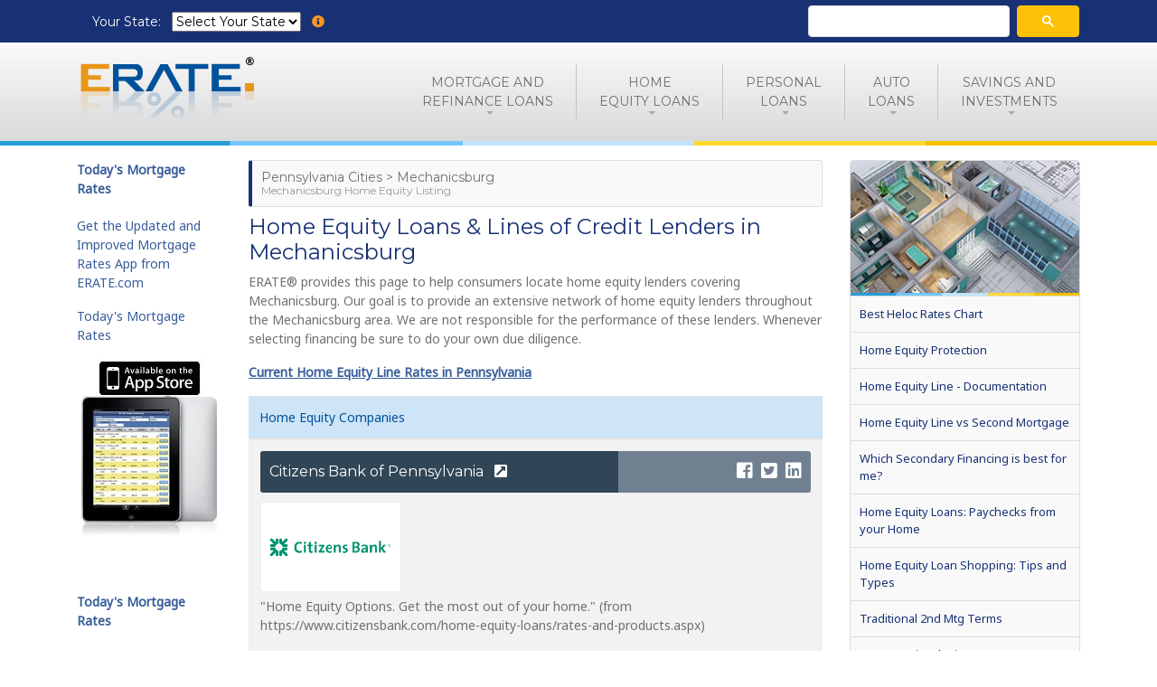

--- FILE ---
content_type: text/html;charset=UTF-8
request_url: https://www.erate.com/pennsylvania/mechanicsburg-home-equity-line-lenders
body_size: 14884
content:
<!doctype html>
<html lang="en">
  <head>
    <meta charset="utf-8">
    <meta name="viewport" content="width=device-width, initial-scale=1, shrink-to-fit=no">
    <title>Home Equity Loans &amp; Lines of Credit Lenders in Mechanicsburg</title>

		

		
    		




		
		
	    <link rel="canonical" href="https://www.erate.com/pennsylvania/mechanicsburg-home-equity-line-lenders">
    

    <meta name="viewport" content="width=device-width, initial-scale=1, maximum-scale=1">

		
    
		

    <meta name="description" content="Extensive list of Home Equity Loan lenders located in Mechanicsburg. Credit Unions and Banks are the primary sources for HELOC and Home Equity Loans.">
    <meta name="keywords" content="Home equity line, HELOC, Home equity loans, Mechanicsburg, Pennsylvania, lender, local lender, draw, home equity lines of credit, home equity rates, home equity, Bank, Credit Union">
    
    <meta property="og:title" content="Home Equity Loans &amp; Lines of Credit Lenders in Mechanicsburg">
    <meta property="og:description" content="Extensive list of Home Equity Loan lenders located in Mechanicsburg. Credit Unions and Banks are the primary sources for HELOC and Home Equity Loans.">
    <meta property="og:image" content="https://static.erate.com/web/img/erate-banner-general.jpg">
    
    
    

    
    <meta name="verify-v1" content="zN++1z3pgpQuZO2YufAb33T/ynol9PLnVqfZzDvVudo=">
    <meta name="msvalidate.01" content="6C7358E3B3BBED1F0572B8B92E33B5A5">
    <meta name="msvalidate.01" content="8A1AEF7E0319B3E9EBC838408A9252B1">
    <meta name="msvalidate.01" content="DED6D53979514AFCB99AF1E8798726A4">
    <meta name="apple-itunes-app" content="app-id=337938004, affiliate-data=z1T1SRTtDFU, app-argument=eratev1://">
    <meta name="google-site-verification" content="zAgEHJVp7W4hFkiCakxgclybdHcHihu16B1PDHdxEuM">
    
		
		<link href="https://fonts.googleapis.com/css?family=Montserrat|Noto+Sans" rel="stylesheet">
     
    
    <link href="/css/bootstrap4/bootstrap.min.css" rel="stylesheet" type="text/css">
		<link href="/css/fontawesome/fontawesome-all.min.css" rel="stylesheet" type="text/css">

    <link href="/css/critical.css" rel="stylesheet" type="text/css">

    <link href="/css/custom/short-app-module.css" rel="stylesheet" type="text/css">

    
    	<link href="/css/custom/directories.css" rel="stylesheet" type="text/css"><link href="/css/articles.css" rel="stylesheet" type="text/css">
    

    
		<script>var mobileChecker={isMobile:false,whichMobile:'',init:function(){mobileChecker.checkIfMobile();},checkIfMobile:function(){var userBrowser=navigator.userAgent;var mobileTypes=new Array("webos","palm","iphone","ipad","itouch","android","blackberry","windows phone");for(var i in mobileTypes){if(userBrowser.toLowerCase().indexOf(mobileTypes[i])!=-1){mobileChecker.isMobile=true;mobileChecker.whichMobile=mobileTypes[i];break;}}}}
    mobileChecker.init();var whichView,windowResizeTimeout;function checkWindowWidth(){var w=window.innerWidth||document.documentElement.clientWidth||document.body.clientWidth;if(w<768){whichView='Mobile';}else if(w<992){whichView='Tablet';}else{whichView='Desktop';}}window.onresize=function(event){clearTimeout(windowResizeTimeout);windowResizeTimeout=setTimeout(function(){checkWindowWidth();},500);}
    checkWindowWidth();</script>
    <script>var gak = "AIzaSyCSByp4c399l5VuHUvH72kl5BgYz7iPDFI"</script>

    

    <!-- FAVICONS -->
    <link rel="apple-touch-icon" sizes="180x180" href="https://static.erate.com/web/image/apple-touch-icon.png">
    <link rel="icon" type="image/png" href="/favicon-32x32.png" sizes="32x32">
    <link rel="icon" type="image/png" href="/favicon-16x16.png" sizes="16x16">
    <link rel="manifest" href="/manifest.json">
    <link rel="mask-icon" href="/safari-pinned-tab.svg" color="#005294">
    <meta name="apple-mobile-web-app-title" content="ERATE.com">
    <meta name="application-name" content="ERATE.com">
    <meta name="theme-color" content="#ffffff">

		
		
		
		
		
      <!-- Google Tag Manager -->
<script>(function(w,d,s,l,i){w[l]=w[l]||[];w[l].push({'gtm.start':
  new Date().getTime(),event:'gtm.js'});var f=d.getElementsByTagName(s)[0],
  j=d.createElement(s),dl=l!='dataLayer'?'&l='+l:'';j.async=true;j.src=
  'https://www.googletagmanager.com/gtm.js?id='+i+dl;f.parentNode.insertBefore(j,f);
  })(window,document,'script','dataLayer','GTM-K3W4D95');</script>
<!-- End Google Tag Manager -->
    
    
    
    


	

<script async src="https://www.googletagservices.com/tag/js/gpt.js"></script>
<script>
  var googletag = googletag || {};
  googletag.cmd = googletag.cmd || [];
	
	var gptAdSlots = [];
	
</script>

<script>
  googletag.cmd.push(function() {

  var leaderboard = googletag.sizeMapping().
    addSize([0, 0], [300, 250]).
    addSize([750, 200], [728, 90]). // Landscape tablet
    build();
		
  var skyscraper = googletag.sizeMapping().
    addSize([0, 0], [300, 250]).
    addSize([750, 200], [160, 600]). // Landscape tablet
    build();

  var skyscraper2 = googletag.sizeMapping().
    addSize([0, 0], [300, 250]).
    addSize([750, 200], [160, 600]). // Landscape tablet
    build();
		
 var largerectangle = googletag.sizeMapping().
    addSize([0, 0], [300, 250]).
    addSize([360, 200], [336, 280]). // Landscape tablet
    build();
		
  var halfpage = googletag.sizeMapping().
    addSize([0, 0], [180, 150]).
    addSize([750, 200], [300, 600]). // Landscape tablet
    build();


    gptAdSlots[0] = googletag.defineSlot('/60125473/erate-LendingTree-01042017', [[728, 90]], 'div-gpt-ad-1483566501393-0').defineSizeMapping(leaderboard).addService(googletag.pubads());

    gptAdSlots[1] =	googletag.defineSlot('/60125473/erate-LendingTree-01042017', [[300, 250], [160, 600]], 'div-gpt-ad-1487381117609-0').defineSizeMapping(skyscraper).addService(googletag.pubads());

    gptAdSlots[2] =	googletag.defineSlot('/60125473/erate-LendingTree-01042017', [[300, 250], [160, 600]], 'div-gpt-ad-1498593855520-0').defineSizeMapping(skyscraper2).addService(googletag.pubads());

    gptAdSlots[3] =	googletag.defineSlot('/60125473/erate-LendingTree-01042017', [[336, 280], [300, 250]], 'div-gpt-ad-1499297301925-0').defineSizeMapping(largerectangle).addService(googletag.pubads());

		gptAdSlots[4] =	googletag.defineSlot('/60125473/erate-LendingTree-01042017', [[180, 150], [300, 600]], 'div-gpt-ad-1503427253851-0').defineSizeMapping(halfpage).addService(googletag.pubads());

		googletag.pubads().setTargeting('section', ['home-equity']);
    googletag.pubads().enableSingleRequest();
    googletag.pubads().collapseEmptyDivs();
    googletag.enableServices();
  });

</script>

<script>
  var _now = Date.now || function() { return new Date().getTime(); };
  var _debounce = function(func, wait, immediate) {
    var timeout;
    return function() {
      var context = this, args = arguments;
      var later = function() {
        timeout = null;
        if (!immediate) func.apply(context, args);
      };
      var callNow = immediate && !timeout;
      clearTimeout(timeout);
      timeout = setTimeout(later, wait);
      if (callNow) func.apply(context, args);
    };
  };
  
  window.addEventListener("resize", _debounce(function() {
      //console.log ("Doing refresh");
      googletag.pubads().refresh(gptAdSlots);
    }, 3000)
  );
</script>


		
    
    
  </head>
  <body>
		
    <noscript><iframe src="https://www.googletagmanager.com/ns.html?id=GTM-K3W4D95"
    height="0" width="0" style="display:none;visibility:hidden"></iframe></noscript>
    

		
  	
		
		<div id="wrapper">

			
			<div id="topBar">
				<div class="container p-none px-sm-3">
          <div class="px-3 py-2" style="white-space: nowrap">
            <label class="d-inline mr-2" for="topbar-state-select">Your State: </label>
            <div class="choose-state-box mr-2 d-inline">
              <select class="state-select-box" id="topbar-state-select">
                <option value="">Select Your State</option>
                <option value="alabama">Alabama</option>
                <option value="alaska">Alaska</option>
                <option value="arizona">Arizona</option>
                <option value="arkansas">Arkansas</option>
                <option value="california">California</option>
                <option value="colorado">Colorado</option>
                <option value="connecticut">Connecticut</option>
                <option value="delaware">Delaware</option>
                <option value="dc">Washington, DC</option>
                <option value="florida">Florida</option>
                <option value="georgia">Georgia</option>
                <option value="hawaii">Hawaii</option>
                <option value="idaho">Idaho</option>
                <option value="illinois">Illinois</option>
                <option value="indiana">Indiana</option>
                <option value="iowa">Iowa</option>
                <option value="kansas">Kansas</option>
                <option value="kentucky">Kentucky</option>
                <option value="louisiana">Louisiana</option>
                <option value="maine">Maine</option>
                <option value="maryland">Maryland</option>
                <option value="massachusetts">Massachusetts</option>
                <option value="michigan">Michigan</option>
                <option value="minnesota">Minnesota</option>
                <option value="mississippi">Mississippi</option>
                <option value="missouri">Missouri</option>
                <option value="montana">Montana</option>
                <option value="nebraska">Nebraska</option>
                <option value="nevada">Nevada</option>
                <option value="new-hampshire">New Hampshire</option>
                <option value="new-jersey">New Jersey</option>
                <option value="new-mexico">New Mexico</option>
                <option value="new-york">New York</option>
                <option value="north-carolina">North Carolina</option>
                <option value="north-dakota">North Dakota</option>
                <option value="ohio">Ohio</option>
                <option value="oklahoma">Oklahoma</option>
                <option value="oregon">Oregon</option>
                <option value="pennsylvania">Pennsylvania</option>
                <option value="rhode-island">Rhode Island</option>
                <option value="south-carolina">South Carolina</option>
                <option value="south-dakota">South Dakota</option>
                <option value="tennessee">Tennessee</option>
                <option value="texas">Texas</option>
                <option value="utah">Utah</option>
                <option value="vermont">Vermont</option>
                <option value="virginia">Virginia</option>
                <option value="washington">Washington</option>
                <option value="west-virginia">West Virginia</option>
                <option value="wisconsin">Wisconsin</option>
                <option value="wyoming">Wyoming</option>
              </select>
            </div>
            <button id="location-help"><i class="fas fa-info-circle warning mr-0"></i></button>
          </div>

					<div class="d-none d-sm-block" style="margin-top: 4px; max-width: 300px; width: 100%;">
            <script async src="https://cse.google.com/cse.js?cx=90dbb56b14dc46881"></script>
            <div class="gcse-searchbox-only"></div>
          </div>

				</div>
			</div>
			

			<div id="mainHeader" class="navbar-toggleable-md clearfix header-sm sticky disable-uppercase">

				
				<header id="topNav">
          <nav class="navbar navbar-expand-lg">
            <div class="container">
              <a class="navbar-brand" href="/"><img src="/img/erate-logo-header.png" alt="ERATE.com - Current Mortgage Rates, Home Equity Rates &amp; Much More"></a>
              <button class="navbar-toggler" type="button" data-toggle="collapse" data-target="#mainNav" aria-controls="mainNav" aria-expanded="false" aria-label="Toggle navigation">
								<i class="fas fa-bars"></i><span class="menu-text">menu</span>
              </button>
              <div id="mainNav" class="collapse navbar-collapse">
                <ul class="navbar-nav">
									<li class="d-block d-sm-none nav-item">
										
                    
                    <div class="gcse-searchbox-only"></div>
                  </li>
									<li class="nav-item dropdown">
										<a class="replace-state-02 nav-link dropdown-toggle" href="https://www.erate.com/home-refinance-loans/california/rates" data-toggle="dropdown" aria-haspopup="true" aria-expanded="false">
											Mortgage and<span class="d-inline d-lg-none"> </span><span class="d-none d-lg-inline"><br></span>Refinance Loans
										</a>
										<div class="dropdown-menu">
                      <a class="dropdown-item replace-state-02" href="https://www.erate.com/home-mortgage-loans/california/rates">
                        Home Purchase Rates
                      </a>
                      <a class="dropdown-item replace-state-02" href="https://www.erate.com/home-refinance-loans/california/rates">
                        Refinance Rates
                      </a>

                      <a class="dropdown-item" href="https://www.erate.com/calculators/mortgage-calculator">
                        Mortgage Calculators
                      </a>
                      <a class="dropdown-item" href="https://www.erate.com/mortgage-rates-history">
                        Mortgage Rates History
                      </a>
											<a class="dropdown-item" href="https://www.erate.com/mortgage-glossary">
                        Mortgage Glossary
                      </a>

										</div>
									</li>
									<li class="nav-item dropdown">
										<a class="replace-state-02 dropdown-toggle" href="https://www.erate.com/home-equity/california/home-equity-line-of-credit" data-toggle="dropdown" aria-haspopup="true" aria-expanded="false">Home<span class="d-inline d-lg-none"> </span><span class="d-none d-lg-inline"><br></span>Equity Loans</a>
										<div class="dropdown-menu">
                      <a class="dropdown-item replace-state-02" href="https://www.erate.com/home-equity/california/home-equity-line-of-credit">
                        Home Equity Line of Credit Rates
                      </a>
                      <a class="dropdown-item replace-state-02" href="https://www.erate.com/home-equity/california/home-equity-loan-10-years">
                        Home Equity Loan Rates
                      </a>
                      <a class="dropdown-item" href="https://www.erate.com/calculators/how-much-can-i-borrow-heloc">
                        Home Equity Loan Calculator
                      </a>

										</div>
									</li>
									<li class="nav-item dropdown">
										<a class="replace-state-02 dropdown-toggle" href="https://www.erate.com/personal-loans/california/major-purchase/72-months-or-more" data-toggle="dropdown" aria-haspopup="true" aria-expanded="false">Personal<span class="d-inline d-lg-none"> </span><span class="d-none d-lg-inline"><br></span>Loans</a>
										<div class="dropdown-menu">
                      <a class="dropdown-item replace-state-02" href="https://www.erate.com/personal-loans/california/home-improvement">
                        Home Improvement Loans
                      </a>
                      <a class="dropdown-item replace-state-02" href="https://www.erate.com/personal-loans/california/major-purchase">
                        Loans for Major Purchases
                      </a>
                      <a class="dropdown-item replace-state-02" href="https://www.erate.com/personal-loans/california/business">
                        Business Loans
                      </a>
                      <a class="dropdown-item" href="https://www.erate.com/personal-loans/california/debt-consolidation">
                        Refinance Your Debt
                      </a>
                      <a class="dropdown-item" href="https://www.erate.com/personal-loans/california/credit-card-consolidation">
                        Pay Off Credit Cards
                      </a>

										</div>
									</li>
									<li class="nav-item dropdown">
										<a class="replace-state-02 dropdown-toggle" href="https://www.erate.com/auto-loans/california/new-auto-loans/new-5-year" data-toggle="dropdown" aria-haspopup="true" aria-expanded="false">Auto<span class="d-inline d-lg-none"> </span><span class="d-none d-lg-inline"><br></span>Loans</a>
										<div class="dropdown-menu">
                      <a class="dropdown-item replace-state-02" href="https://www.erate.com/auto-loans/california/new-auto-loans/new-5-year">
                        New Car Loans
                      </a>
                      <a class="dropdown-item replace-state-02" href="https://www.erate.com/auto-loans/california/used-auto-loans/used-4-year">
                        Used Car Loans
                      </a>

										</div>
									</li>
									<li class="nav-item dropdown">
										<a class="replace-state-02 dropdown-toggle" href="https://www.erate.com/deposits/california/certificate-of-deposit-12-month" data-toggle="dropdown" aria-haspopup="true" aria-expanded="false">Savings and <span class="d-inline d-lg-none"> </span><span class="d-none d-lg-inline"><br></span>Investments</a>
										<div class="dropdown-menu dropdown-menu-right">
                      <a class="dropdown-item replace-state-02" href="https://www.erate.com/deposits/california/certificate-of-deposit-12-month">
                        Certificates of Deposit (CDs)
                      </a>
                      <a class="dropdown-item replace-state-02" href="https://www.erate.com/deposits/california/money-market-savings-2500">
                        Money Market / Savings
                      </a>
                      <a class="dropdown-item replace-state-02" href="https://www.erate.com/deposits/california/interest-checking-1000">
                        Interest Checking
                      </a>

										</div>
									</li>
                </ul>
              </div>
            </div>
					</nav>
				</header>
				<!-- /Top Nav -->
			</div>
      <hr class="border-stripe">
    
    
    
    <div id="content-section">

		   
		
			
















<div class="container mt-3 mb-3">
  <div class="row">
    <div class="col-lg-6 col-xl-7 col-md-8">
			<h2 class="section-title">Pennsylvania Cities &gt; Mechanicsburg<br>
      <span class="subtitle">Mechanicsburg Home Equity Listing</span></h2>
      <h1>Home Equity Loans &amp; Lines of Credit Lenders in Mechanicsburg</h1>
			

    
		
		

		
    

    
    
    
    
    
    
    
    
    
    
    
    <p>ERATE&reg; provides this page to help consumers locate home equity lenders covering Mechanicsburg. Our goal is to provide an extensive network of home equity lenders throughout the Mechanicsburg area. We are not responsible for the performance of these lenders. Whenever selecting financing be sure to do your own due diligence.</p>
<p class="bold-underline-link"><a title="Current Home Equity Line Rates in Pennsylvania" href="https://www.erate.com/home-equity/pennsylvania/home-equity-line-of-credit">Current Home Equity Line Rates in Pennsylvania</a></p>
      
			
    	
			
      <table class="table table-striped directory-listings-table">
        <thead>
          <tr>
            <th>Home Equity Companies</th>

          </tr>
        </thead>
        <tbody>
					
          <tr>
            <td>
            	<div class="company-name-bar">
								
								
                	
                

	<h4 class="has-web-or-social" title="Citizens Bank of Pennsylvania">


<a href="https&#x3a;&#x2f;&#x2f;www.citizensbank.com&#x2f;home-equity-loans&#x2f;rates-and-products.aspx" rel="nofollow" target="_blank">Citizens Bank of Pennsylvania <i class="fas fa-external-link-square-alt ml-2" data-toggle="tooltip" data-placement="top" title="View Company Website"></i></a>

</h4>
                
                <div class="website-social-links">
                  <a href="https&#x3a;&#x2f;&#x2f;www.facebook.com&#x2f;citizensbank" rel="nofollow" target="_blank" title="Facebook"><i class="fab fa-2x fa-facebook-square"></i></a>
                  <a href="https://www.twitter.com/citizensbank" rel="nofollow" target="_blank" title="Twitter"><i class="fab fa-2x fa-twitter-square"></i></a>
                  
                  <a href="https&#x3a;&#x2f;&#x2f;www.linkedin.com&#x2f;company&#x2f;citizens-bank&#x2f;" rel="nofollow" target="_blank" title="LinkedIn"><i class="fab fa-2x fa-linkedin"></i></a>

                </div>
                
              </div>
              
							
              
              
	              <a href="https&#x3a;&#x2f;&#x2f;www.citizensbank.com&#x2f;home-equity-loans&#x2f;rates-and-products.aspx" rel="nofollow" target="_blank">
                <img src="https://static.erate.com/web/content/company-logo/154x98/citizens-bank-of-pennsylvania.png" alt="Citizens Bank of Pennsylvania" class="company-logo">
	              </a>
              

							
              
              
	              
              
              <p>"Home Equity Options. Get the most out of your home." (from https://www.citizensbank.com/home-equity-loans/rates-and-products.aspx)</p>
              
              <div class="company-branch-info">

                  
                  
                    <div class="branch-details">
                      <p>
                      <span class="branch-text">Mechanicsburg Branch</span><br>
                      Two West Main Street<br>
                      
                      Mechanicsburg, PA 17055</p>
    
                      
                      <p>
                      Toll Free: 1-888-333-1206<br>
                      </p>
                      
                      
                      <div class="mtarget" data-module="company-profile" data-objid="b21656b8"></div>
                    </div>
                  

              </div>
							
							

							
    
    

              
        
          
       
       

            </td>
          </tr>
          
          <tr>
            <td>
            	<div class="company-name-bar">
								
								
                	
                

	<h4 class="has-web-or-social" title="F &amp; M Trust - Chambersburg">


<a href="http&#x3a;&#x2f;&#x2f;www.fmtrustonline.com&#x2f;personal&#x2f;borrowing&#x2f;" rel="nofollow" target="_blank">F &amp; M Trust - Chambersburg <i class="fas fa-external-link-square-alt ml-2" data-toggle="tooltip" data-placement="top" title="View Company Website"></i></a>

</h4>
                
                <div class="website-social-links">
                  <a href="https&#x3a;&#x2f;&#x2f;www.facebook.com&#x2f;FM-Trust-132777834692&#x2f;" rel="nofollow" target="_blank" title="Facebook"><i class="fab fa-2x fa-facebook-square"></i></a>
                  <a href="https://www.twitter.com/FMTrust" rel="nofollow" target="_blank" title="Twitter"><i class="fab fa-2x fa-twitter-square"></i></a>
                  
                  

                </div>
                
              </div>
              
							
              
              
	              <a href="http&#x3a;&#x2f;&#x2f;www.fmtrustonline.com&#x2f;personal&#x2f;borrowing&#x2f;" rel="nofollow" target="_blank">
                <img src="https://static.erate.com/web/content/company-logo/154x98/f-amp-m-trust-chambersburg.png" alt="F &amp; M Trust - Chambersburg" class="company-logo">
	              </a>
              

							
              
              
	              
              
              <p>"
F&M Trust offers both fixed rate Home Equity Loans and variable rate Home Equity Lines of Credit depending upon your needs."</p>
              
              <div class="company-branch-info">

                  
                  
                    <div class="branch-details">
                      <p>
                      <span class="branch-text">Mechanicsburg Branch</span><br>
                      6375 Carlisle Pike<br>
                      
                      Mechanicsburg, PA 17055</p>
    
                      
                      <p>Phone Number: 1-717-264-6116<br>
                      Toll Free: 1-888-264-6116<br>
                      </p>
                      
                      
                      <div class="mtarget" data-module="company-profile" data-objid="af1138c5"></div>
                    </div>
                  

              </div>
							
							

							
    
    

              
        
          
       
       

            </td>
          </tr>
          
          <tr>
            <td>
            	<div class="company-name-bar">
								
								

	<h4 title="First National Bank">


<a href="https&#x3a;&#x2f;&#x2f;www.fnb-online.com&#x2f;borrow&#x2f;personal-loans&#x2f;home-equity-line-of-credit" rel="nofollow" target="_blank">First National Bank <i class="fas fa-external-link-square-alt ml-2" data-toggle="tooltip" data-placement="top" title="View Company Website"></i></a>

</h4>
                
              </div>
              
							
              
              
	              <a href="https&#x3a;&#x2f;&#x2f;www.fnb-online.com&#x2f;borrow&#x2f;personal-loans&#x2f;home-equity-line-of-credit" rel="nofollow" target="_blank">
                <img src="https://static.erate.com/web/content/company-logo/154x98/first-national-bank.png" alt="First National Bank" class="company-logo">
	              </a>
              

							
              
              
	              
              
              <p>Our Home Equity Line of Credit is a revolving line of credit you can use when anticipating larger expenses over a period of time (such as tuition costs). It's also a great way to manage unanticipated expenses and emergencies. (from https://www.fnb-online.com/borrow/personal-loans/home-equity-line-of-credit)</p>
              
              <div class="company-branch-info">

                  
                  
                    <div class="branch-details">
                      <p>
                      <span class="branch-text">Hampden Center Branch</span><br>
                      4860 Carlisle Pike<br>
                      
                      Mechanicsburg, PA 17050</p>
    
                      
                      <p>
                      Toll Free: 800.555.5455<br>
                      </p>
                      
                      
                      <div class="mtarget" data-module="company-profile" data-objid="b72e5c9"></div>
                    </div>
                  
                    <div class="branch-details">
                      <p>
                      <span class="branch-text">Simpson Ferry Branch</span><br>
                      5032 Simpson Ferry Road<br>
                      
                      Mechanicsburg, PA 17050</p>
    
                      
                      <p>
                      Toll Free: 800.555.5455<br>
                      </p>
                      
                      
                      <div class="mtarget" data-module="company-profile" data-objid="b830ad9"></div>
                    </div>
                  

              </div>
							
							

							
    
    

              
        
          
       
       

            </td>
          </tr>
          
          <tr>
            <td>
            	<div class="company-name-bar">
								
								
                	
                

	<h4 class="has-web-or-social" title="Fulton Bank">


<a href="https&#x3a;&#x2f;&#x2f;www.fultonbank.com&#x2f;Personal&#x2f;Borrowing&#x2f;Home-Equity-Line-of-Credit" rel="nofollow" target="_blank">Fulton Bank <i class="fas fa-external-link-square-alt ml-2" data-toggle="tooltip" data-placement="top" title="View Company Website"></i></a>

</h4>
                
                <div class="website-social-links">
                  <a href="https&#x3a;&#x2f;&#x2f;www.facebook.com&#x2f;FultonBank&#x2f;" rel="nofollow" target="_blank" title="Facebook"><i class="fab fa-2x fa-facebook-square"></i></a>
                  <a href="https://www.twitter.com/FultonBank" rel="nofollow" target="_blank" title="Twitter"><i class="fab fa-2x fa-twitter-square"></i></a>
                  
                  <a href="https&#x3a;&#x2f;&#x2f;www.linkedin.com&#x2f;company&#x2f;fulton-financial-corporation&#x2f;" rel="nofollow" target="_blank" title="LinkedIn"><i class="fab fa-2x fa-linkedin"></i></a>

                </div>
                
              </div>
              
							
              
              
	              <a href="https&#x3a;&#x2f;&#x2f;www.fultonbank.com&#x2f;Personal&#x2f;Borrowing&#x2f;Home-Equity-Line-of-Credit" rel="nofollow" target="_blank">
                <img src="https://static.erate.com/web/content/company-logo/154x98/fulton-bank.png" alt="Fulton Bank" class="company-logo">
	              </a>
              

							
              
              
	              
              
              <p>"A home equity line of credit allows you to convert the equity in your home to flexible, accessible funds."</p>
              
              <div class="company-branch-info">

                  
                  
                    <div class="branch-details">
                      <p>
                      <span class="branch-text">Cumberland Parkway Branch</span><br>
                      1423 S Market St<br>
                      
                      Mechanicsburg, PA 17055</p>
    
                      
                      <p>
                      Toll Free: 1-800-385-8664<br>
                      </p>
                      
                      
                      <div class="mtarget" data-module="company-profile" data-objid="af106da1"></div>
                    </div>
                  
                    <div class="branch-details">
                      <p>
                      <span class="branch-text">Silver Spring Commons Branch</span><br>
                      6520 Carlisle Pike<br>
                      
                      Mechanicsburg, PA 17050</p>
    
                      
                      <p>
                      Toll Free: 1-800-385-8664<br>
                      </p>
                      
                      
                      <div class="mtarget" data-module="company-profile" data-objid="b71e0131"></div>
                    </div>
                  

              </div>
							
							

							
    
    

              
        
          
       
       

            </td>
          </tr>
          
          <tr>
            <td>
            	<div class="company-name-bar">
								
								
                	
                

	<h4 class="has-web-or-social" title="M&amp;T Bank">


<a href="https&#x3a;&#x2f;&#x2f;www.mtb.com&#x2f;mortgages-loans&#x2f;home-equity" rel="nofollow" target="_blank">M&amp;T Bank <i class="fas fa-external-link-square-alt ml-2" data-toggle="tooltip" data-placement="top" title="View Company Website"></i></a>

</h4>
                
                <div class="website-social-links">
                  <a href="https&#x3a;&#x2f;&#x2f;www.facebook.com&#x2f;MandTBank" rel="nofollow" target="_blank" title="Facebook"><i class="fab fa-2x fa-facebook-square"></i></a>
                  <a href="https://www.twitter.com/mandt_bank" rel="nofollow" target="_blank" title="Twitter"><i class="fab fa-2x fa-twitter-square"></i></a>
                  
                  <a href="https&#x3a;&#x2f;&#x2f;www.linkedin.com&#x2f;company&#x2f;m&amp;t-bank&#x2f;" rel="nofollow" target="_blank" title="LinkedIn"><i class="fab fa-2x fa-linkedin"></i></a>

                </div>
                
              </div>
              
							
              
              
	              <a href="https&#x3a;&#x2f;&#x2f;www.mtb.com&#x2f;mortgages-loans&#x2f;home-equity" rel="nofollow" target="_blank">
                <img src="https://static.erate.com/web/content/company-logo/154x98/m-amp-t-bank.png" alt="M&amp;T Bank" class="company-logo">
	              </a>
              

							
              
              
	              
              
              <p>"Unlock your home's equity with M&amp;T's CHOICEquity Account."</p>
              
              <div class="company-branch-info">

                  
                  
                    <div class="branch-details">
                      <p>
                      <span class="branch-text">Carlisle Pike Branch</span><br>
                      6560 Carlisle Pike, Suite 500<br>
                      
                      Mechanicsburg, PA 17050</p>
    
                      
                      <p>
                      Toll Free: 1-800-724-3222<br>
                      </p>
                      
                      
                      <div class="mtarget" data-module="company-profile" data-objid="c01e5dc7"></div>
                    </div>
                  
                    <div class="branch-details">
                      <p>
                      <span class="branch-text">Hampden Branch</span><br>
                      5528 Carlisle Pike<br>
                      
                      Mechanicsburg, PA 17055</p>
    
                      
                      <p>
                      Toll Free: 1-800-724-3222<br>
                      </p>
                      
                      
                      <div class="mtarget" data-module="company-profile" data-objid="bf1cd4a7"></div>
                    </div>
                  
                    <div class="branch-details">
                      <p>
                      <span class="branch-text">Mechanicsburg Branch</span><br>
                      5219 Simpson Ferry Road<br>
                      
                      Mechanicsburg, PA 17050</p>
    
                      
                      <p>
                      Toll Free: 1-800-724-3222<br>
                      </p>
                      
                      
                      <div class="mtarget" data-module="company-profile" data-objid="be1b4f07"></div>
                    </div>
                  

              </div>
							
							<p class="more-branches-btn"><a href="/branches/pennsylvania/mechanicsburg/home-equity/m-amp-t-bank" class="btn btn-sm btn-info">View More Branches Located in Mechanicsburg</a></p>

							
    
    

              
        
          
       
       

            </td>
          </tr>
          
          <tr>
            <td>
            	<div class="company-name-bar">
								
								
                	
                

	<h4 class="has-web-or-social" title="Mid Penn Bank">


<a href="https&#x3a;&#x2f;&#x2f;midpennbank.com&#x2f;personal&#x2f;home-equity-loans-lines&#x2f;" rel="nofollow" target="_blank">Mid Penn Bank <i class="fas fa-external-link-square-alt ml-2" data-toggle="tooltip" data-placement="top" title="View Company Website"></i></a>

</h4>
                
                <div class="website-social-links">
                  <a href="https&#x3a;&#x2f;&#x2f;www.facebook.com&#x2f;MidPennBank&#x2f;" rel="nofollow" target="_blank" title="Facebook"><i class="fab fa-2x fa-facebook-square"></i></a>
                  <a href="https://www.twitter.com/Mid_Penn_Bank" rel="nofollow" target="_blank" title="Twitter"><i class="fab fa-2x fa-twitter-square"></i></a>
                  
                  <a href="https&#x3a;&#x2f;&#x2f;www.linkedin.com&#x2f;company&#x2f;mid-penn-bank&#x2f;" rel="nofollow" target="_blank" title="LinkedIn"><i class="fab fa-2x fa-linkedin"></i></a>

                </div>
                
              </div>
              
							
              
              
	              <a href="https&#x3a;&#x2f;&#x2f;midpennbank.com&#x2f;personal&#x2f;home-equity-loans-lines&#x2f;" rel="nofollow" target="_blank">
                <img src="https://static.erate.com/web/content/company-logo/154x98/mid-penn-bank.png" alt="Mid Penn Bank" class="company-logo">
	              </a>
              

							
              
              
	              
              
              <p>"Our home equity loans and lines of credit offer great rates and can be used for a number of purposes."</p>
              
              <div class="company-branch-info">

                  
                  
                    <div class="branch-details">
                      <p>
                      <span class="branch-text">Carlisle Pike Branch</span><br>
                      4622 Carlisle Pike<br>
                      
                      Mechanicsburg, PA 17050</p>
    
                      
                      <p>Phone Number: 1-866-642-7736<br>
                      
                      </p>
                      
                      
                      <div class="mtarget" data-module="company-profile" data-objid="ac125b39"></div>
                    </div>
                  
                    <div class="branch-details">
                      <p>
                      <span class="branch-text">Simpson Ferry Branch</span><br>
                      5288 Simpson Ferry Road<br>
                      
                      Mechanicsburg, PA 17050</p>
    
                      
                      <p>Phone Number: 1-866-642-7736<br>
                      
                      </p>
                      
                      
                      <div class="mtarget" data-module="company-profile" data-objid="ad13e059"></div>
                    </div>
                  

              </div>
							
							

							
    
    

              
        
          
       
       

            </td>
          </tr>
          
          <tr>
            <td>
            	<div class="company-name-bar">
								
								
                	
                

	<h4 class="has-web-or-social" title="Orrstown Bank">


<a href="https&#x3a;&#x2f;&#x2f;www.orrstown.com&#x2f;personal-and-business&#x2f;home-equity-loans" rel="nofollow" target="_blank">Orrstown Bank <i class="fas fa-external-link-square-alt ml-2" data-toggle="tooltip" data-placement="top" title="View Company Website"></i></a>

</h4>
                
                <div class="website-social-links">
                  <a href="https&#x3a;&#x2f;&#x2f;www.facebook.com&#x2f;OrrstownBank" rel="nofollow" target="_blank" title="Facebook"><i class="fab fa-2x fa-facebook-square"></i></a>
                  <a href="https://www.twitter.com/OrrstownBank" rel="nofollow" target="_blank" title="Twitter"><i class="fab fa-2x fa-twitter-square"></i></a>
                  
                  <a href="https&#x3a;&#x2f;&#x2f;www.linkedin.com&#x2f;company&#x2f;orrstown-bank" rel="nofollow" target="_blank" title="LinkedIn"><i class="fab fa-2x fa-linkedin"></i></a>

                </div>
                
              </div>
              
							
              
              
	              <a href="https&#x3a;&#x2f;&#x2f;www.orrstown.com&#x2f;personal-and-business&#x2f;home-equity-loans" rel="nofollow" target="_blank">
                <img src="https://static.erate.com/web/content/company-logo/154x98/orrstown-bank.png" alt="Orrstown Bank" class="company-logo">
	              </a>
              

							
              
              
	              
              
              <p>"Explore Orrstown's lending options to see how you can put the equity in your home to work for your family."</p>
              
              <div class="company-branch-info">

                  
                  
                    <div class="branch-details">
                      <p>
                      <span class="branch-text">Silver Spring Branch</span><br>
                      3 Baden Powell Lane<br>
                      
                      Mechanicsburg, PA 17050</p>
    
                      
                      <p>
                      Toll Free: 1-888-677-7869<br>
                      </p>
                      
                      
                      <div class="mtarget" data-module="company-profile" data-objid="b8155675"></div>
                    </div>
                  
                    <div class="branch-details">
                      <p>
                      <span class="branch-text">Simpson Street Office</span><br>
                      1110 East Simpson Street<br>
                      
                      Mechanicsburg, PA 17055</p>
    
                      
                      <p>
                      Toll Free: 1-888-677-7869<br>
                      </p>
                      
                      
                      <div class="mtarget" data-module="company-profile" data-objid="b916df95"></div>
                    </div>
                  

              </div>
							
							

							
    
    

              
        
          
       
       

            </td>
          </tr>
          
          <tr>
            <td>
            	<div class="company-name-bar">
								
								
                	
                

	<h4 class="has-web-or-social" title="PNC Bank">


<a href="https&#x3a;&#x2f;&#x2f;www.pnc.com&#x2f;en&#x2f;personal-banking&#x2f;borrowing&#x2f;home-equity-loans.html" rel="nofollow" target="_blank">PNC Bank <i class="fas fa-external-link-square-alt ml-2" data-toggle="tooltip" data-placement="top" title="View Company Website"></i></a>

</h4>
                
                <div class="website-social-links">
                  <a href="https&#x3a;&#x2f;&#x2f;www.facebook.com&#x2f;pncbank" rel="nofollow" target="_blank" title="Facebook"><i class="fab fa-2x fa-facebook-square"></i></a>
                  <a href="https://www.twitter.com/pncbank" rel="nofollow" target="_blank" title="Twitter"><i class="fab fa-2x fa-twitter-square"></i></a>
                  
                  <a href="https&#x3a;&#x2f;&#x2f;www.linkedin.com&#x2f;company&#x2f;4167&#x2f;" rel="nofollow" target="_blank" title="LinkedIn"><i class="fab fa-2x fa-linkedin"></i></a>

                </div>
                
              </div>
              
							
              
              
	              <a href="https&#x3a;&#x2f;&#x2f;www.pnc.com&#x2f;en&#x2f;personal-banking&#x2f;borrowing&#x2f;home-equity-loans.html" rel="nofollow" target="_blank">
                <img src="https://static.erate.com/web/content/company-logo/154x98/pnc-bank.png" alt="PNC Bank" class="company-logo">
	              </a>
              

							
              
              
	              
              
              <p>Home Equity Loans and Lines. Leverage your home's equity with PNC Home Equity Loans and Lines of Credit. Video - See How Home Equity Loans & Lines Work https://www.pnc.com/en/personal-banking/borrowing/home-equity-loans.html</p>
              
              <div class="company-branch-info">

                  
                  
                    <div class="branch-details">
                      <p>
                      <span class="branch-text">Bethany Village Branch</span><br>
                      325 Wesley Drive<br>
                      
                      Mechanicsburg, PA 17055</p>
    
                      
                      <p>
                      Toll Free: 1-800-822-5626<br>
                      </p>
                      
                      
                      <div class="mtarget" data-module="company-profile" data-objid="a81e49f"></div>
                    </div>
                  
                    <div class="branch-details">
                      <p>
                      <span class="branch-text">Mechanicsburg Branch</span><br>
                      2 East Main Street<br>
                      
                      Mechanicsburg, PA 17055</p>
    
                      
                      <p>
                      Toll Free: 1-800-822-5626<br>
                      </p>
                      
                      
                      <div class="mtarget" data-module="company-profile" data-objid="a920daf"></div>
                    </div>
                  
                    <div class="branch-details">
                      <p>
                      <span class="branch-text">Messiah Village Branch</span><br>
                      939 Oak Oval<br>
                      
                      Mechanicsburg, PA 17055</p>
    
                      
                      <p>
                      Toll Free: 1-800-822-5626<br>
                      </p>
                      
                      
                      <div class="mtarget" data-module="company-profile" data-objid="a71bf8f"></div>
                    </div>
                  

              </div>
							
							<p class="more-branches-btn"><a href="/branches/pennsylvania/mechanicsburg/home-equity/pnc-bank" class="btn btn-sm btn-info">View More Branches Located in Mechanicsburg</a></p>

							
    
    <div class="inthenews-box">
          <h2><i class="fa fa-newspaper-o fa-lg" aria-hidden="true"></i> PNC Bank in the News</h2>
          <ul class="in-the-news-list">
          
            <li><a href="http://www.insideindianabusiness.com/story/38482827/pnc-bank-appoints-senior-vp-for-wealth-management-pamela-austin" target="_blank" rel="nofollow">PNC Bank Appoints Senior VP</a><div class="mtarget" data-module="inthenews-story" data-objid="a215d"></div></li>
          
          </ul>
        </div>


              
        
          
       
       

            </td>
          </tr>
          
          <tr>
            <td>
            	<div class="company-name-bar">
								
								
                	
                

	<h4 class="has-web-or-social" title="Santander Bank">


<a href="https&#x3a;&#x2f;&#x2f;www.santanderbank.com&#x2f;us&#x2f;personal&#x2f;borrowing&#x2f;lines-credit" rel="nofollow" target="_blank">Santander Bank <i class="fas fa-external-link-square-alt ml-2" data-toggle="tooltip" data-placement="top" title="View Company Website"></i></a>

</h4>
                
                <div class="website-social-links">
                  <a href="https&#x3a;&#x2f;&#x2f;www.facebook.com&#x2f;SantanderBankUS" rel="nofollow" target="_blank" title="Facebook"><i class="fab fa-2x fa-facebook-square"></i></a>
                  <a href="https://www.twitter.com/santanderbankUS" rel="nofollow" target="_blank" title="Twitter"><i class="fab fa-2x fa-twitter-square"></i></a>
                  
                  

                </div>
                
              </div>
              
							
              
              
	              <a href="https&#x3a;&#x2f;&#x2f;www.santanderbank.com&#x2f;us&#x2f;personal&#x2f;borrowing&#x2f;lines-credit" rel="nofollow" target="_blank">
                <img src="https://static.erate.com/web/content/company-logo/154x98/santander-bank.png" alt="Santander Bank" class="company-logo">
	              </a>
              

							
              
              
	              
              
              <p>You've worked hard to own your home. Now, let it work hard for you. A Home Equity Line of Credit (HELOC) can serve as a ready source of funds for planned or unexpected expenses. (from https://www.santanderbank.com/us/personal/borrowing/lines-credit/flexlock-home-equity-line-of-credit)</p>
              
              <div class="company-branch-info">

                  
                  
                    <div class="branch-details">
                      <p>
                      <span class="branch-text">Mechanicsburg Branch</span><br>
                      798 E Simpson St<br>
                      
                      Mechanicsburg, PA 17055</p>
    
                      
                      <p>
                      Toll Free: 877.768.2265<br>
                      </p>
                      
                      
                      <div class="mtarget" data-module="company-profile" data-objid="af2468f"></div>
                    </div>
                  

              </div>
							
							

							
    
    

              
        
          
       
       

            </td>
          </tr>
          
          <tr>
            <td>
            	<div class="company-name-bar">
								
								
                	
                

	<h4 class="has-web-or-social" title="Wells Fargo Bank">


<a href="https&#x3a;&#x2f;&#x2f;www.wellsfargo.com&#x2f;mortgage&#x2f;loan-programs&#x2f;home-equity-line-of-credit&#x2f;" rel="nofollow" target="_blank">Wells Fargo Bank <i class="fas fa-external-link-square-alt ml-2" data-toggle="tooltip" data-placement="top" title="View Company Website"></i></a>

</h4>
                
                <div class="website-social-links">
                  <a href="https&#x3a;&#x2f;&#x2f;www.facebook.com&#x2f;wellsfargo&#x2f;" rel="nofollow" target="_blank" title="Facebook"><i class="fab fa-2x fa-facebook-square"></i></a>
                  
                  
                  <a href="https&#x3a;&#x2f;&#x2f;www.linkedin.com&#x2f;company&#x2f;1235&#x2f;" rel="nofollow" target="_blank" title="LinkedIn"><i class="fab fa-2x fa-linkedin"></i></a>

                </div>
                
              </div>
              
							
              
              
	              <a href="https&#x3a;&#x2f;&#x2f;www.wellsfargo.com&#x2f;mortgage&#x2f;loan-programs&#x2f;home-equity-line-of-credit&#x2f;" rel="nofollow" target="_blank">
                <img src="https://static.erate.com/web/content/company-logo/154x98/wells-fargo-bank.png" alt="Wells Fargo Bank" class="company-logo">
	              </a>
              

							
              
              
	              
              
              <p>Get ongoing access to funds with a home equity line of credit by itself or combined with a first mortgage.</p>
              
              <div class="company-branch-info">

                  
                  
                    <div class="branch-details">
                      <p>
                      <span class="branch-text">Silver Spring Square Branch</span><br>
                      6416 Carlisle Pike, Suite 2100<br>
                      
                      Mechanicsburg, PA 17050</p>
    
                      
                      <p>
                      Toll Free: 1-888-667-1772<br>
                      </p>
                      
                      
                      <div class="mtarget" data-module="company-profile" data-objid="a91c1d5"></div>
                    </div>
                  

              </div>
							
							

							
    
    <div class="inthenews-box">
          <h2><i class="fas fa-newspaper mr-1 fa-lg" aria-hidden="true"></i> Wells Fargo Bank in the News</h2>
          <ul class="in-the-news-list">
          
            <li><a href="https://www.bizjournals.com/triangle/news/2023/12/13/trusit-wells-fargo-lawsuit-vanishing-money.html" target="_blank" rel="nofollow">North Carolina couple sues Wells Fargo, Truist after their money vanished (<span class="published-date">12/16/23</span>)</a><div class="mtarget" data-module="inthenews-story" data-objid="a3145"></div></li>
          
            <li><a href="https://www.forbes.com/sites/nicholasreimann/2023/03/10/wells-fargo-customers-report-missed-paychecks-due-to-apparent-glitch/?sh=3ab5a9f51ae2" target="_blank" rel="nofollow">Wells Fargo Customers Report Missed Paychecks Due To Apparent Glitch (<span class="published-date">3/13/23</span>)</a><div class="mtarget" data-module="inthenews-story" data-objid="a01a7"></div></li>
          
            <li><a href="https://www.bizjournals.com/philadelphia/news/2018/12/17/philadelphia-lawsuit-wells-fargo-wfc-mediation.html" target="_blank" rel="nofollow">U.S. District Judge Anita Brody of the Eastern District of Pennsylvania stayed the lawsuit that claims the bank engaged in discriminatory lending practices (<span class="published-date">12/17/18</span>)</a><div class="mtarget" data-module="inthenews-story" data-objid="a4169"></div></li>
          
            <li><a href="https://www.cnbc.com/2018/04/20/wells-fargos-1-billion-fine-doesnt-fit-the-crime-securities-attorney.html" target="_blank" rel="nofollow">Wells Fargo's $1 billion fine doesn't fit the 'crime': Securities attorney (<span class="published-date">4/20/18</span>)</a><div class="mtarget" data-module="inthenews-story" data-objid="9f1bf"></div></li>
          
            <li><a href="https://www.mpamag.com/news/wells-fargo-names-head-of-home-lending-retail-96790.aspx" target="_blank" rel="nofollow">Wells Fargo names head of home lending retail (<span class="published-date">4/4/18</span>)</a><div class="mtarget" data-module="inthenews-story" data-objid="9e1a5"></div></li>
          
            <li><a href="https://www.bloomberg.com/view/articles/2017-11-15/why-sales-quotas-ruined-wells-fargo" target="_blank" rel="nofollow">Why Sales Quotas Ruined Wells Fargo (<span class="published-date">11/14/17</span>)</a><div class="mtarget" data-module="inthenews-story" data-objid="9b1c6"></div></li>
          
          </ul>
        </div>


              
        
          
       
       

            </td>
          </tr>
          
          <tr>
            <td>
            	<div class="company-name-bar">
								
								
                	
                

	<h4 class="has-web-or-social" title="Woodforest National Bank">


<a href="http&#x3a;&#x2f;&#x2f;woodforest.com&#x2f;Personal&#x2f;Products&#x2f;Loans" rel="nofollow" target="_blank">Woodforest National Bank <i class="fas fa-external-link-square-alt ml-2" data-toggle="tooltip" data-placement="top" title="View Company Website"></i></a>

</h4>
                
                <div class="website-social-links">
                  <a href="https&#x3a;&#x2f;&#x2f;www.facebook.com&#x2f;WoodforestBank" rel="nofollow" target="_blank" title="Facebook"><i class="fab fa-2x fa-facebook-square"></i></a>
                  <a href="https://www.twitter.com/askwoodforest" rel="nofollow" target="_blank" title="Twitter"><i class="fab fa-2x fa-twitter-square"></i></a>
                  
                  <a href="https&#x3a;&#x2f;&#x2f;www.linkedin.com&#x2f;company&#x2f;19280&#x2f;" rel="nofollow" target="_blank" title="LinkedIn"><i class="fab fa-2x fa-linkedin"></i></a>

                </div>
                
              </div>
              
							
              
              
	              <a href="http&#x3a;&#x2f;&#x2f;woodforest.com&#x2f;Personal&#x2f;Products&#x2f;Loans" rel="nofollow" target="_blank">
                <img src="https://static.erate.com/web/content/company-logo/154x98/woodforest-national-bank.png" alt="Woodforest National Bank" class="company-logo">
	              </a>
              

							
              
              
	              
              
              <p>Woodforest National Bank would like to help finance your needs.</p>
              
              <div class="company-branch-info">

                  
                  
                    <div class="branch-details">
                      <p>
                      <span class="branch-text">0333 Mechanicsburg Wal-Mart Branch</span><br>
                      6520 Carlisle Pike, Suite 550<br>
                      
                      Mechanicsburg, PA 17050</p>
    
                      
                      <p>
                      Toll Free: 1-877-562-6962<br>
                      </p>
                      
                      
                      <div class="mtarget" data-module="company-profile" data-objid="ac2cda6"></div>
                    </div>
                  

              </div>
							
							

							
    
    

              
        
          
       
       

            </td>
          </tr>
          
        </tbody>
      </table>
      
      
    
      
			

    
		
		

		
    

    
    
    
    
    
    
    
    
    
    
    
    <p>Home equity loans come in two forms. One time lump sum loan amount or as a home equity line of credit (HELOC) where you can draw cash as you need it.</p>
<p><a class="btn btn-primary" title="See today's rates for HELOCs" href="https://www.erate.com/home-equity/pennsylvania/home-equity-line-of-credit">Current Home Equity Line Rates in PA</a></p>

			
      
        <div class="mt-5">
        	<p class="smaller">Logos appearing on this page were obtained from their respective websites by ERATE for the purposes of product comparison or editorial purposes.  ERATE is not directly affiliated with or endorsed by the lenders or financial institutions listed here.  If you are the owner of the logo and wish for us to remove or change the logo, <a href="https://www.erate.com/contact-erate?regarding=Posting%20Rates%20on%20ERATE%20Rate%20Charts">please contact us</a>.</p>

        </div>
      
  	</div>

		<div class="col-lg-3 col-xl-2 order-first d-none d-lg-block">

			<div class="mtarget" data-module="left-column" data-objid="a01dd"></div>
			<p><a href="https://www.erate.com/home-refinance-loans/california/rates"><b>Today&apos;s Mortgage Rates</b></a></p>

<div class="banner-ad-center">
  <div id='div-gpt-ad-1487381117609-0'>
  <script>
  googletag.cmd.push(function() { googletag.display('div-gpt-ad-1487381117609-0'); });
  </script>
  </div>
</div>

<p><a href="https://apps.apple.com/us/app/current-mortgage-rates/id337938004">Get the Updated and Improved Mortgage Rates App from ERATE.com</a></p>
<p><a href="https://www.erate.com/home-refinance-loans/california/rates">Today&apos;s Mortgage Rates</a></p>
<div id="applyShortForm"></div>

<div class="text-center margin-bottom20">
<a href="https://apps.apple.com/us/app/current-mortgage-rates/id337938004#?platform=ipad" 
target="_blank" onClick="recordOutboundLink(this, 'App Store', 'https://apps.apple.com/us/app/current-mortgage-rates/id337938004#?platform=ipad');"><img src="https://static.erate.com/web/images/ipad-rates-150w-mortgage-itunes-img.jpg" width="150" height="196" alt="iPad for Mortgage Rates" class="img-fluid"></a>
</div>







<br>

<br>

<p><a href="https://www.erate.com/home-refinance-loans/california/rates"><b>Today&apos;s Mortgage Rates</b></a></p>

<br>
<br>
<br>
<br>
<br>
<br>
<br>
<p><a href="https://www.erate.com/home-refinance-loans/california/rates"><b>Today&apos;s Mortgage Rates</b></a></p>

    </div>


  	<div class="col-lg-3 col-md-4">

			
			
				<div class="mtarget" data-module="right-column" data-objid="a015a"></div>
        <div class="articles-column margin-bottom20">
        <p><img src="https://static.erate.com/web/img/side-bars/home-equity.png" class="img-fluid" alt="Home Equity Loans" width="255" height="150"></p>
<p><a href="https://www.erate.com/home-equity/california/home-equity-line-of-credit?periods=home-equity-line-of-credit">Best Heloc Rates Chart</a></p>
        <p><a href="https://www.erate.com/home-equity-protection-safe-home-equity-stimulate-financial-011410">Home Equity Protection</a></p>
        <p><a href="https://www.erate.com/home-equity-line-home-equity-loan-documentation-required">Home Equity Line - Documentation</a></p>
        <p><a href="https://www.erate.com/home-equity-line-vs-second-mortgage-loan">Home Equity Line vs Second Mortgage</a></p>
        <p><a href="https://www.erate.com/home-equity-financing-best-second-mortgage-heloc">Which Secondary Financing is best for me?</a></p>
        <p><a href="https://www.erate.com/home-equity-loans-paychecks-from-your-home">Home Equity Loans: Paychecks from your Home</a></p>
        <p><a href="https://www.erate.com/home-equity-line-home-equity-loan-second-mortgage-frequently-asked-questions">Home Equity Loan Shopping: Tips and Types</a></p>
        <p><a href="https://www.erate.com/second-mortgage-15-years-30-years-typical-terms">Traditional 2nd Mtg Terms</a></p>
        <p><a href="https://www.erate.com/home-equity-line-closing-costs-second-mortgage">Home Equity Closing Costs</a></p>
        <p><a href="https://www.erate.com/home-equity-line-home-equity-loan-new-appraisal">Home Equity Line New Appraisal</a></p>
        <p><a href="https://www.erate.com/home-equity-line-loan-limited-documentation-no-income-qualifier-loan">Home Equity No Income Qualifier</a></p>
				<p><a href="https://www.erate.com/home-equity-lines-prepayment-penalty">Home Equity Prepayment</a></p>
        <p><a href="https://www.erate.com/home-equity-line-credit-typical-terms-prime-index">Home Equity Typical Loan Terms</a></p>
        <p><a href="https://www.erate.com/home-equity-loan-vs-refinance-first-mortgage-cash-out">Home Equity Loan vs Refinance First Mtg</a></p>
        <p><a href="https://www.erate.com/home-equity-line-second-mortgage-investment-property-rental-property">Second Mortgage, HELOC for Invest Prop</a></p>
        <p><a href="https://www.erate.com/home-equity-loans-with-frequent-flyer-programs">Use Your Home to Get Away: Home Equity Loans with Frequent Flyer Programs</a></p>
        <p><a href="https://www.erate.com/debt-consolidation-calculator">Lower your monthly payments Debt Consolidation Calculator</a></p>
 <p><a href="https://www.erate.com/refinancing-your-first-mortgage-with-an-existing-home-equity-loan-heloc">Refinancing when you have a Home Equity Loan already</a></p>
       
        <p><a href="https://www.erate.com/home-equity-till-empty" target="_blank" class="smNav">Home equity till empty for many<br> homeowners</a></p>
      </div>




      
    </div>
	</div>
</div>



    
    

		</div>
		
    
      <!-- FOOTER AD UNIT GOES HERE -->
      
      <div class="ad-unit text-center">
        <!-- /60125473/erate-LendingTree-01042017 -->
        <div id='div-gpt-ad-1483566501393-0'>
        <script>
        googletag.cmd.push(function() { googletag.display('div-gpt-ad-1483566501393-0'); });
        </script>
        </div>
      </div>
      
    
    

      <hr class="border-stripe">
			<footer id="footer">
				<div class="container">
        	<div class="row">
          	<div class="col">
              <p>The information contained on this website is provided as a supplemental educational resource. Readers having legal or tax questions are urged to obtain advice from their professional legal or tax advisors. While the aforementioned information has been collected from a variety of sources deemed reliable, it is not guaranteed and should be independently verified. ERATE does not endorse any of the lenders on our website</p>
<div class="container my-4">
<div class="row">
<div class="col-6 col-sm-3 text-center"><a href="https://www.erate.com/home-equity/georgia/home-equity-line-of-credit">GA</a></div>
<div class="col-6 col-sm-3 text-center"><a href="https://www.erate.com/home-equity/florida/home-equity-line-of-credit">FL</a></div>
<div class="col-6 col-sm-3 text-center"><a href="https://www.erate.com/home-equity/new-york/home-equity-line-of-credit">NY</a></div>
<div class="col-6 col-sm-3 text-center"><a href="https://www.erate.com/home-equity/illinois/home-equity-line-of-credit">IL</a></div>
<div class="col-6 col-sm-3 text-center"><a href="https://www.erate.com/home-equity/arizona/home-equity-line-of-credit">AZ</a></div>
<div class="col-6 col-sm-3 text-center"><a href="https://www.erate.com/home-equity/massachusetts/home-equity-line-of-credit">MA</a></div>
<div class="col-6 col-sm-3 text-center"><a href="https://www.erate.com/home-equity/north-carolina/home-equity-line-of-credit">NC</a></div>
<div class="col-6 col-sm-3 text-center"><a href="https://www.erate.com/home-equity/texas/home-equity-line-of-credit">TX</a></div>
<div class="col-6 col-sm-3 text-center"><a href="https://www.erate.com/home-equity/ohio/home-equity-line-of-credit">OH</a></div>
<div class="col-6 col-sm-3 text-center"><a href="https://www.erate.com/home-equity/nevada/home-equity-line-of-credit">NV</a></div>
<div class="col-6 col-sm-3 text-center"><a href="https://www.erate.com/home-equity/pennsylvania/home-equity-line-of-credit">PA</a></div>
<div class="col-6 col-sm-3 text-center"><a href="https://www.erate.com/home-equity/maryland/home-equity-line-of-credit">MD</a></div>
<div class="col-6 col-sm-3 text-center"><a href="https://www.erate.com/home-equity/minnesota/home-equity-line-of-credit">MN</a></div>
<div class="col-6 col-sm-3 text-center"><a href="https://www.erate.com/home-equity/michigan/home-equity-line-of-credit">MI</a></div>
<div class="col-6 col-sm-3 text-center"><a href="https://www.erate.com/home-equity/new-jersey/home-equity-line-of-credit">NJ</a></div>
<div class="col-6 col-sm-3 text-center"><a href="https://www.erate.com/home-equity/virginia/home-equity-line-of-credit">VA</a></div>
<div class="col-6 col-sm-3 text-center"><a href="https://www.erate.com/home-equity/south-carolina/home-equity-line-of-credit">SC</a></div>
<div class="col-6 col-sm-3 text-center"><a href="https://www.erate.com/home-equity/missouri/home-equity-line-of-credit">MO</a></div>
<div class="col-6 col-sm-3 text-center"><a href="https://www.erate.com/home-equity/tennessee/home-equity-line-of-credit">TN</a></div>
<div class="col-6 col-sm-3 text-center"><a href="https://www.erate.com/home-equity/colorado/home-equity-line-of-credit">CO</a></div>
</div>
</div>

							
  	          <hr>
            </div>
          </div>

					<div class="row text-xs-center">

						
						<div class="spaced col-lg-3 col-12 text-center text-lg-left">
               <img class="footer-logo inline-block" src="https://static.erate.com/web/img/erate-logo.png" alt="ERATE.com" />
<h2 class="noshadow m-0">1-888-88-ERATE</h2>

<div class="mb-3"><a href="https://www.facebook.com/erate/" class="social-icon social-icon-sm social-icon-transparent social-facebook" target="_blank" rel="nofollow noopener noreferrer" data-toggle="tooltip" data-placement="top" title="Facebook"> <i class="fab fa-facebook-f"></i> <i class="fab fa-facebook-f"></i> </a> <a href="https://twitter.com/erate" class="social-icon social-icon-sm social-icon-transparent social-twitter" target="_blank" rel="nofollow noopener noreferrer" data-toggle="tooltip" data-placement="top" title="Twitter"> <i class="fab fa-twitter"></i> <i class="fab fa-twitter"></i> </a> <a href="https://www.linkedin.com/company/erate-com/" class="social-icon social-icon-sm social-icon-transparent social-linkedin" target="_blank" rel="nofollow noopener noreferrer" data-toggle="tooltip" data-placement="top" title="Linkedin"> <i class="fab fa-linkedin-in"></i> <i class="fab fa-linkedin-in"></i> </a></div>

<p class="mb-4"><a title="Click for the Business Review of ERATE&reg;, a Mortgage Brokers in Santa Clara CA" href="https://www.bbb.org/losangelessiliconvalley/business-reviews/mortgage-broker/erate-in-santa-clara-ca-215423#sealclick" target="_blank" rel="noopener noreferrer"><img style="border: 0;" src="https://seal-sanjose.bbb.org/seals/blue-seal-200-42-erate-215423.png" alt="Click for the BBB Business Review of this Mortgage Brokers in Santa Clara CA" /></a></p>


						</div>
						

						
						<div class="col-lg-9 col-12 hidden-sm hidden-xs-down">

							<div class="row">

								<div class="col-lg-4 col-12 col-sm-6 text-sm-center text-lg-left footer-menu">
                  <h4 class="letter-spacing-1">Rates</h4>
<ul class="list-unstyled mb-4">
<li><a class="block replace-state-02" href="https://www.erate.com/home-mortgage-loans/california/rates"><i class="fas fa-angle-right d-none d-lg-inline"></i> Home Purchase Mortgage Rates</a></li>
<li><a class="block replace-state-02" href="https://www.erate.com/home-refinance-loans/california/rates"><i class="fas fa-angle-right d-none d-lg-inline"></i> Refinance Loan Rates</a></li>
<li><a class="block replace-state-02" href="https://www.erate.com/home-equity/california/home-equity-line-of-credit"><i class="fas fa-angle-right d-none d-lg-inline"></i> Home Equity Loan Rates</a></li>
<li><a class="block replace-state-02" href="https://www.erate.com/personal-loans/california/major-purchase/72-months-or-more"><i class="fas fa-angle-right d-none d-lg-inline"></i> Personal Loan Offers</a></li>
<li><a class="block replace-state-02" href="https://www.erate.com/auto-loans/california/new-auto-loans/new-5-year"><i class="fas fa-angle-right d-none d-lg-inline"></i> Auto Loan Rates</a></li>
<li><a class="block replace-state-02" href="https://www.erate.com/deposits/california/certificate-of-deposit-12-month"><i class="fas fa-angle-right d-none d-lg-inline"></i> Certificate of Deposit Rates</a></li>
</ul>

									

								</div>
								<div class="col-lg-4 col-12 col-sm-6 text-sm-center text-lg-left footer-menu">
                  <h4 class="letter-spacing-1">General</h4>
<ul class="list-unstyled mb-4">
<li><a class="block" href="https://www.erate.com/about-erate"><i class="fas fa-angle-right d-none d-lg-inline"></i> About Us</a></li>
<li><a class="block" href="https://www.erate.com/privacy"><i class="fas fa-angle-right d-none d-lg-inline"></i> Privacy Policy</a></li>
<li><a class="block" href="https://www.erate.com/contact-erate"><i class="fas fa-angle-right d-none d-lg-inline"></i> Contact Us</a></li>
</ul>

									

								</div>
								<div class="col-lg-4 col-12">
									<div id="footer-badges-banners">
                    <ul class="list-unstyled text-center text-lg-left">
<li><a href="http://play.google.com/store/apps/details?id=com.eRate.Android&amp;pcampaignid=MKT-Other-global-all-co-prtnr-py-PartBadge-Mar2515-1" target="_blank" rel="nofollow noopener noreferrer"><img src="https://static.erate.com/web/img/get-it-on-google-play.png" alt="Get it on Google Play" width="200" height="77.4" /></a></li>
<li><a href="http://itunes.apple.com/us/app/current-mortgage-rates/id337938004?mt=8" target="_blank" rel="nofollow noopener noreferrer"><img class="app-store-logo" src="https://static.erate.com/web/img/download-on-the-app-store.svg" alt="Download on the App Store" width="200" height="81.5" /></a></li>
</ul>

	                  
                  </div>
								</div>

							</div>

						</div>
						

					</div>

				</div>

				<div class="copyright">
					<div class="container">
						<div class="copyright-text text-center">
              <p>Copyright 1999-2024 ERATE<sup>&reg;</sup> &nbsp;All rights reserved.</p>

							
						</div>
					</div>
				</div>

			</footer>
			<!-- /FOOTER -->


		</div>
		<!-- /wrapper -->




			
      <button id="toTop" title="Scroll To Top">
	      <i class="fas fa-angle-up"></i>
      </button>
      
      
      






		
    
    
    <!--[if lt IE 9]>
    <div class="browser-notice">
      <div class="container">
        <div class="text">
	        <h3>Your Internet Explorer is out of date</h3>
  	      <p>Please update your Internet Explorer browser with a newer version (Internet Explorer 9 or above) now!</p>
    	    <span>You can download it <a href="http://windows.microsoft.com/en-us/internet-explorer/download-ie" target="blank">here....</a></span>
        </div>
      </div>
		</div>
    <![endif]-->
   
    <div xmlns="http://www.w3.org/1999/xhtml"
      xmlns:rdf="http://www.w3.org/1999/02/22-rdf-syntax-ns#"
      xmlns:rdfs="http://www.w3.org/2000/01/rdf-schema#"
      xmlns:xsd="http://www.w3.org/2001/XMLSchema#"
      xmlns:gr="http://purl.org/goodrelations/v1#"
      xmlns:foaf="http://xmlns.com/foaf/0.1/"
      xmlns:vcard="http://www.w3.org/2006/vcard/ns#">
     
      <div typeof="gr:BusinessEntity" about="#company">
        <div property="gr:legalName" content="ERATE.com"></div>
        <div property="vcard:tel" content="408-366-2000"></div>
        <div rel="vcard:adr">
          <div typeof="vcard:Address">
            <div property="vcard:country-name" content="United States"></div>
            <div property="vcard:locality" content="Santa Clara"></div>
            <div property="vcard:postal-code" content="95054"></div>
            <div property="vcard:street-address" content="4701 Patrick Henry Drive"></div>
          </div>
        </div>
        <div rel="foaf:logo" resource="https://www.erate.com/images/ERATE-logo.gif"></div>
        <div rel="foaf:page" resource=""></div>
      </div>
    </div>
    
		
    <div id="modalBox" class="modal fade" tabindex="-1" role="dialog">
      <div class="modal-dialog" role="document">
        <div class="modal-content">
          <div class="modal-header">
            <h4></h4>
            <button type="button" class="close" data-dismiss="modal" aria-label="Close"><span aria-hidden="true">&times;</span></button>
          </div>
          <div class="modal-body">
              
              
          </div>
          <div class="modal-footer">
            <button type="button" class="btn btn-default" data-dismiss="modal">Close</button>
          </div>
        </div>
      </div>
    </div>
    
    

    	
				<div class="mtarget" data-module="directory-listing" data-objid="a62d3f" data-parent="pennsylvania" data-old_filename=""></div>
			



    <script src="/js/bootstrap4/jquery-3.3.1.min.js"></script>    
		<script src="/js/bootstrap4/bootstrap.bundle.min.js"></script>
		
    
    <script src="/js/ipinfodb.js"></script>
<script type="text/javascript">
function setCookie(cookieName, cookieValue, expireDays) {
	var d = new Date();
	d.setTime(d.getTime() + (expireDays*24*60*60*1000));
	var expires = "expires="+ d.toUTCString();
	document.cookie = cookieName + "=" + cookieValue + ";" + expires + ";path=/";
}
function getCookie(cookieName) {
	var name = cookieName + "=";
	var decodedCookie = decodeURIComponent(document.cookie);
	var ca = decodedCookie.split(';');
	for(var i = 0; i <ca.length; i++) {
			var c = ca[i];
			while (c.charAt(0) == ' ') {
					c = c.substring(1);
			}
			if (c.indexOf(name) == 0) {
					return c.substring(name.length, c.length);
			}
	}
	return false;
}
</script>
<script type="text/javascript">
	/* Default Info */
	var stateSpecificPhoneDisplay = '';
	var stateSpecificPhoneNumber = '';
	var defaultState = 'California';
	var defaultCity = 'Santa Clara';
	var defaultZip = '95050';

	/* Run only if it's not a bot */
	if(!navigator.userAgent.match(/bot|crawl|slurp|spider|seek|nutch|bing|curl|seer|google|dlvr|scan|feed|explore|monitor|ezooms|scrapy/i)){
		var visitorGeolocation = new geolocate(false, true, 'visitorGeolocation'); //function geolocate(timezone, cityPrecision, objectVar)
		 
		//Check for cookie and run a callback function to execute after geolocation is read either from cookie or IPInfoDB API
		var geoCallback = function(){
			if(['Alabama','Alaska','Arizona','Arkansas','California','Colorado','Connecticut','Delaware','District of Columbia','Florida','Georgia','Hawaii','Idaho','Illinois','Indiana','Iowa','Kansas','Kentucky','Louisiana','Maine','Maryland','Massachusetts','Michigan','Minnesota','Mississippi','Missouri','Montana','Nebraska','Nevada','New Hampshire','New Jersey','New Mexico','New York','North Carolina','North Dakota','Ohio','Oklahoma','Oregon','Pennsylvania','Rhode Island','South Carolina','South Dakota','Tennessee','Texas','Utah','Vermont','Virginia','Washington','West Virginia','Wisconsin','Wyoming'].indexOf(visitorGeolocation.getField('regionName')) > -1){
				defaultState = visitorGeolocation.getField('regionName');
				defaultCity = visitorGeolocation.getField('cityName');
				defaultZip = visitorGeolocation.getField('zipCode');
			}
			if(getCookie('chosenState')){
				defaultState = getCookie('chosenState');
			}
			if(getCookie('definedZip')){
				defaultZip = getCookie('definedZip');
			}
			
			//setStateSpecificItems();
			setTopBarStateDropdown(defaultState);
			swapLinkStates(defaultState);
		};

		visitorGeolocation.checkcookie(geoCallback);
	}

	function setTopBarStateDropdown(stateData){
		var foundState = stateData;
		if(foundState === 'District of Columbia'){foundState = 'Washington, DC';}
	//	console.log(stateData);
		$('#topBar .state-select-box option:contains(' + foundState + ')').prop('selected','selected');
	}
	
	function swapLinkStates(stateData){
		var urlCurrentState;
		var newState = stateData.toLowerCase().replace(/\s/g, '-').replace(',','');
		if(newState === 'district-of-columbia' || newState === 'washington-dc'){ newState = 'dc';}
		$('.replace-state-02').each(function(index,element){
			urlCurrentState = $(this).attr('href').replace(/(https|http):\/\//,'').split('/')[2];
			$(this).attr({href:$(this).attr('href').replace(urlCurrentState,newState)});
		});
	}
</script>







    <script src="/js/app2.js" type="text/javascript"></script>
    
    
    

    
    
		
    	<script src="/js/custom/directory-listings.js?v=121020202300"></script>
    

		
		
			
      
      
      <!-- BEGIN LivePerson Monitor. -->
      <script type="text/javascript"> window.lpTag=window.lpTag||{};if(typeof window.lpTag._tagCount==='undefined'){window.lpTag={site:'53893928'||'',section:lpTag.section||'',autoStart:lpTag.autoStart===false?false:true,ovr:lpTag.ovr||{},_v:'1.6.0',_tagCount:1,protocol:'https:',events:{bind:function(app,ev,fn){lpTag.defer(function(){lpTag.events.bind(app,ev,fn);},0);},trigger:function(app,ev,json){lpTag.defer(function(){lpTag.events.trigger(app,ev,json);},1);}},defer:function(fn,fnType){if(fnType==0){this._defB=this._defB||[];this._defB.push(fn);}else if(fnType==1){this._defT=this._defT||[];this._defT.push(fn);}else{this._defL=this._defL||[];this._defL.push(fn);}},load:function(src,chr,id){var t=this;setTimeout(function(){t._load(src,chr,id);},0);},_load:function(src,chr,id){var url=src;if(!src){url=this.protocol+'//'+((this.ovr&&this.ovr.domain)?this.ovr.domain:'lptag.liveperson.net')+'/tag/tag.js?site='+this.site;}var s=document.createElement('script');s.setAttribute('charset',chr?chr:'UTF-8');if(id){s.setAttribute('id',id);}s.setAttribute('src',url);document.getElementsByTagName('head').item(0).appendChild(s);},init:function(){this._timing=this._timing||{};this._timing.start=(new Date()).getTime();var that=this;if(window.attachEvent){window.attachEvent('onload',function(){that._domReady('domReady');});}else{window.addEventListener('DOMContentLoaded',function(){that._domReady('contReady');},false);window.addEventListener('load',function(){that._domReady('domReady');},false);}if(typeof(window._lptStop)=='undefined'){this.load();}},start:function(){this.autoStart=true;},_domReady:function(n){if(!this.isDom){this.isDom=true;this.events.trigger('LPT','DOM_READY',{t:n});}this._timing[n]=(new Date()).getTime();},vars:lpTag.vars||[],dbs:lpTag.dbs||[],ctn:lpTag.ctn||[],sdes:lpTag.sdes||[],ev:lpTag.ev||[]};lpTag.init();}else{window.lpTag._tagCount+=1;} </script>
      <!-- END LivePerson Monitor. -->
		
  </body>
</html>

--- FILE ---
content_type: text/html;charset=UTF-8
request_url: https://www.erate.com/home-equity/pennsylvania/home-equity-line-of-credit?framed=true&hideIntro=true&height=600
body_size: 21652
content:
<!doctype html>
<html lang="en">
  <head>
    <meta charset="utf-8">
    <meta name="viewport" content="width=device-width, initial-scale=1, shrink-to-fit=no">
    <title>Best PA HELOC Rates | Pennsylvania Home Equity Line of Credit Rates</title>

		

		
    		




		
		
	    <link rel="canonical" href="https://www.erate.com/home-equity/pennsylvania/home-equity-line-of-credit">
    

    <meta name="viewport" content="width=device-width, initial-scale=1, maximum-scale=1">

		
    
		

    <meta name="description" content="Compare home equity line of credit rates in Pennsylvania">
    <meta name="keywords" content="Pennsylvania, home equity line of credits, rates, interest, compare, best, top, home">
    
    <meta property="og:title" content="Best PA HELOC Rates | Pennsylvania Home Equity Line of Credit Rates">
    <meta property="og:description" content="Compare home equity line of credit rates in Pennsylvania">
    <meta property="og:image" content="https://static.erate.com/web/img/feature/erate-banner-homeequity.jpg">
    
    
    

    
    <meta name="verify-v1" content="zN++1z3pgpQuZO2YufAb33T/ynol9PLnVqfZzDvVudo=">
    <meta name="msvalidate.01" content="6C7358E3B3BBED1F0572B8B92E33B5A5">
    <meta name="msvalidate.01" content="8A1AEF7E0319B3E9EBC838408A9252B1">
    <meta name="msvalidate.01" content="DED6D53979514AFCB99AF1E8798726A4">
    <meta name="apple-itunes-app" content="app-id=337938004, affiliate-data=z1T1SRTtDFU, app-argument=eratev1://">
    <meta name="google-site-verification" content="zAgEHJVp7W4hFkiCakxgclybdHcHihu16B1PDHdxEuM">
    
		
		<link href="https://fonts.googleapis.com/css?family=Montserrat|Noto+Sans" rel="stylesheet">
     
    
    <link href="/css/bootstrap4/bootstrap.min.css" rel="stylesheet" type="text/css">
		<link href="/css/fontawesome/fontawesome-all.min.css" rel="stylesheet" type="text/css">

    <link href="/css/critical.css" rel="stylesheet" type="text/css">

    <link href="/css/custom/short-app-module.css" rel="stylesheet" type="text/css">

    
    	<link href="/css/custom/rate-tables-v3.css?v=3" media="screen" rel="stylesheet" type="text/css">
    

    
		<script>var mobileChecker={isMobile:false,whichMobile:'',init:function(){mobileChecker.checkIfMobile();},checkIfMobile:function(){var userBrowser=navigator.userAgent;var mobileTypes=new Array("webos","palm","iphone","ipad","itouch","android","blackberry","windows phone");for(var i in mobileTypes){if(userBrowser.toLowerCase().indexOf(mobileTypes[i])!=-1){mobileChecker.isMobile=true;mobileChecker.whichMobile=mobileTypes[i];break;}}}}
    mobileChecker.init();var whichView,windowResizeTimeout;function checkWindowWidth(){var w=window.innerWidth||document.documentElement.clientWidth||document.body.clientWidth;if(w<768){whichView='Mobile';}else if(w<992){whichView='Tablet';}else{whichView='Desktop';}}window.onresize=function(event){clearTimeout(windowResizeTimeout);windowResizeTimeout=setTimeout(function(){checkWindowWidth();},500);}
    checkWindowWidth();</script>
    <script>var gak = "AIzaSyCSByp4c399l5VuHUvH72kl5BgYz7iPDFI"</script>

    

    <!-- FAVICONS -->
    <link rel="apple-touch-icon" sizes="180x180" href="https://static.erate.com/web/image/apple-touch-icon.png">
    <link rel="icon" type="image/png" href="/favicon-32x32.png" sizes="32x32">
    <link rel="icon" type="image/png" href="/favicon-16x16.png" sizes="16x16">
    <link rel="manifest" href="/manifest.json">
    <link rel="mask-icon" href="/safari-pinned-tab.svg" color="#005294">
    <meta name="apple-mobile-web-app-title" content="ERATE.com">
    <meta name="application-name" content="ERATE.com">
    <meta name="theme-color" content="#ffffff">

		
		
		
		
		
      <!-- Google Tag Manager -->
<script>(function(w,d,s,l,i){w[l]=w[l]||[];w[l].push({'gtm.start':
  new Date().getTime(),event:'gtm.js'});var f=d.getElementsByTagName(s)[0],
  j=d.createElement(s),dl=l!='dataLayer'?'&l='+l:'';j.async=true;j.src=
  'https://www.googletagmanager.com/gtm.js?id='+i+dl;f.parentNode.insertBefore(j,f);
  })(window,document,'script','dataLayer','GTM-K3W4D95');</script>
<!-- End Google Tag Manager -->
    
    
    
    


	

<script async src="https://www.googletagservices.com/tag/js/gpt.js"></script>
<script>
  var googletag = googletag || {};
  googletag.cmd = googletag.cmd || [];
	
	var gptAdSlots = [];
	
</script>

<script>
  googletag.cmd.push(function() {

  var leaderboard = googletag.sizeMapping().
    addSize([0, 0], [300, 250]).
    addSize([750, 200], [728, 90]). // Landscape tablet
    build();
		
  var skyscraper = googletag.sizeMapping().
    addSize([0, 0], [300, 250]).
    addSize([750, 200], [160, 600]). // Landscape tablet
    build();

  var skyscraper2 = googletag.sizeMapping().
    addSize([0, 0], [300, 250]).
    addSize([750, 200], [160, 600]). // Landscape tablet
    build();
		
 var largerectangle = googletag.sizeMapping().
    addSize([0, 0], [300, 250]).
    addSize([360, 200], [336, 280]). // Landscape tablet
    build();
		
  var halfpage = googletag.sizeMapping().
    addSize([0, 0], [180, 150]).
    addSize([750, 200], [300, 600]). // Landscape tablet
    build();


    gptAdSlots[0] = googletag.defineSlot('/60125473/erate-LendingTree-01042017', [[728, 90]], 'div-gpt-ad-1483566501393-0').defineSizeMapping(leaderboard).addService(googletag.pubads());

    gptAdSlots[1] =	googletag.defineSlot('/60125473/erate-LendingTree-01042017', [[300, 250], [160, 600]], 'div-gpt-ad-1487381117609-0').defineSizeMapping(skyscraper).addService(googletag.pubads());

    gptAdSlots[2] =	googletag.defineSlot('/60125473/erate-LendingTree-01042017', [[300, 250], [160, 600]], 'div-gpt-ad-1498593855520-0').defineSizeMapping(skyscraper2).addService(googletag.pubads());

    gptAdSlots[3] =	googletag.defineSlot('/60125473/erate-LendingTree-01042017', [[336, 280], [300, 250]], 'div-gpt-ad-1499297301925-0').defineSizeMapping(largerectangle).addService(googletag.pubads());

		gptAdSlots[4] =	googletag.defineSlot('/60125473/erate-LendingTree-01042017', [[180, 150], [300, 600]], 'div-gpt-ad-1503427253851-0').defineSizeMapping(halfpage).addService(googletag.pubads());

		googletag.pubads().setTargeting('section', ['home-equity']);
    googletag.pubads().enableSingleRequest();
    googletag.pubads().collapseEmptyDivs();
    googletag.enableServices();
  });

</script>

<script>
  var _now = Date.now || function() { return new Date().getTime(); };
  var _debounce = function(func, wait, immediate) {
    var timeout;
    return function() {
      var context = this, args = arguments;
      var later = function() {
        timeout = null;
        if (!immediate) func.apply(context, args);
      };
      var callNow = immediate && !timeout;
      clearTimeout(timeout);
      timeout = setTimeout(later, wait);
      if (callNow) func.apply(context, args);
    };
  };
  
  window.addEventListener("resize", _debounce(function() {
      //console.log ("Doing refresh");
      googletag.pubads().refresh(gptAdSlots);
    }, 3000)
  );
</script>


		
    
    
      
    
  </head>
  <body>
		
    <noscript><iframe src="https://www.googletagmanager.com/ns.html?id=GTM-K3W4D95"
    height="0" width="0" style="display:none;visibility:hidden"></iframe></noscript>
    

		
  	
    
    
    
    
    
    
    <div id="content-section">

		   
		
	   	

	





	
	
		
		
			
			


<div id="refine-search-placeholder">
  <div id="refine-search-box">
    <div class="container">
      <div class="row">
        <div class="col-5">
          <div id="sort-by-box">
            <span>Sort By: </span>
            <select class="form-control">
              <option value="relevant">Relevant</option>
              <option value="Lender">Lender</option>
              <option value="APR">APR</option>
              <option value="Rate">Rate</option>
              
              <option value="Initial Draw">Min. Initial Draw</option>
              
            </select>
          </div>
        </div>
        <div class="col-7">
          <a href="#" class="refine-search-toggle btn btn-warning btn-block"><span class="glyphicon glyphicon-cog" aria-hidden="true"></span> Refine Search</a>
        </div>
      </div>
    </div>
  </div>
</div>
<div class="container fluid-sm mt-0 mt-lg-3 mb-3 isframed">
	<div class="row">
    <div id="results-column" class="col-sm-12 col-lg-9">
      <div class="ler_search_result fr">
      	
        
        
        <nav class="breadcrumb-container" aria-label="breadcrumb">
          <ol class="breadcrumb mb-0">
            <li class="breadcrumb-item">
              Pennsylvania
            </li>
            <li class="breadcrumb-item active">
              Home Equity Line of Credit
            </li>
          </ol>
          <a id="disclosure-btn" href="/advertiser-disclosure">Advertiser Disclosure</a>
        </nav>
        
        <table id="rates_table" class="prices rates table tablesorter homeequityv3">
          <thead>
            <tr class="titlerow">
              <th>
                <div class="title">Home Equity Lenders</div>
                <div class="sort"><a></a></div>
              </th>
              <th>
                <div class="title">APR</div>
                <div class="sort"><a></a></div>
              </th>
              <th>
                <div class="title">Rate</div>
                <div class="sort"><a></a></div>
              </th>
              
              <th>
                <div class="title">Initial Draw</div>
                <div class="sort"><a></a></div>
              </th>
              
              <th>Contact details</th>
            </tr>
          </thead>

					<tbody class="sponsored-section"><tr class="top_price toplender" itemscope="" itemtype="http://schema.org/MortgageLoan">
            <td class="logo">
          <span class="advertiser-placement-label">ADVERTISEMENT</span>
          <h2><a title="Figure Home Equity Line" href="https://mortgagerates.icanbuy.com/api/click/index/searchID/1855644696679695001/lenderid/17625342615245/click/logo/siteid/687a55801de63916/CampaignID/4149/Sponsored/Yes/Premium/NO/locationID/47/subProduct/2/stateID/39/loan/100000/fico/740/Points/0/APR/0/Rate/0/" class="informa-track" id="figure_home_equity_line_logo" data-label="Figure Home Equity Line" data-category="Home Equity Rates Table" target="_blank" rel="nofollow">
              <img src="https://images.icanbuy.com/logos/advertiser/17625342615245_3/c6621e7d6d590bb78eb85decf3b74681.gif" alt="Figure Home Equity Line" itemprop="logo"><span class="d-none"><br>Figure Home Equity Line</span></a></h2><div class="last-updated-text">Last Updated: 01/30/2026</div>
              <div class="lender_info_container">
                <meta itemprop="name" content="Figure Home Equity Line Home Equity Line of Credit">
                <meta itemprop="provider" content="Figure Home Equity Line">
                <meta itemprop="amount" content="100000">
                <meta itemprop="areaServed" content="Pennsylvania">
                <meta itemprop="serviceType" content="Home Equity Line of Credit">
                <div itemprop="loanRepaymentForm" itemscope itemtype="http://schema.org/RepaymentSpecification">
                  <meta itemprop="loanPaymentFrequency" content="Monthly">
                </div><a class="informa-track lender_info_link" href="https://mortgagerates.icanbuy.com/api/click/index/searchID/1855644696679695001/lenderid/17625342615245/click/logo/siteid/687a55801de63916/CampaignID/4149/Sponsored/Yes/Premium/NO/locationID/47/subProduct/2/stateID/39/loan/100000/fico/740/Points/0/APR/0/Rate/0/" style="display: none;" id="figure_home_equity_line_lender_info" data-label="Figure Home Equity Line" data-category="Home Equity Rates Table" target="_blank" rel="nofollow">Lender Info</a><p class="ehl-info">Equal Housing Lender</p>NMLS ID: <a class="lender_info_link" target="_blank" rel="nofollow" href="http://www.nmlsconsumeraccess.org/EntityDetails.aspx/COMPANY/1717824">1717824</a>	</div>
            </td><td class="tag-line" colspan="3">#1 Non-bank HELOC in the US, A+ BBB Rating</span></td>
            <td class="details bottomYes"><div><a href="https://mortgagerates.icanbuy.com/api/click/index/searchID/1855644696679695001/lenderid/17625342615245/click/logo/siteid/687a55801de63916/CampaignID/4149/Sponsored/Yes/Premium/NO/locationID/47/subProduct/2/stateID/39/loan/100000/fico/740/Points/0/APR/0/Rate/0/" id="figure_home_equity_line_view_details" data-label="Figure Home Equity Line" data-category="Home Equity Rates Table" class="informa-track requestInfoLink2 btn btn-primary btn-block" target="_blank" rel="nofollow" itemprop="url">View Details</a><button class="mt-2 summary-btn">More Info</button><div class="summary-text-box"><div class="summary-container"><div class="summary-text"><div class="mb-3"><strong>Conditions:</strong><br/> The Figure Home Equity Line is an open-end product where the full loan amount (minus the origination fee) will be 100% drawn at the time of origination. The initial amount funded at origination will be based on a fixed rate; however, this product contains an additional draw feature. As the borrower repays the balance on the line, the borrower may make additional draws during the draw period. If the borrower elects to make an additional draw, the interest rate for that draw will be set as of the date of the draw and will be based on an Index, which is the Prime Rate published in the Wall Street Journal for the calendar month preceding the date of the additional draw, plus a fixed margin. Accordingly, the fixed rate for any additional draw may be higher than the fixed rate for the initial draw. Approval may be granted in fi ve minutes but is ultimately subject to verifi cation of income and employment, as well as verifi cation that your property is in at least average condition with a property condition report. Five business day funding timeline assumes closing the loan with our remote online notary, and where loan amounts are under $400,000 which would not require an appraisal. Funding timelines may be longer for loans secured by properties located in counties that do not permit recording of e-signatures or that otherwise require an in-person closing, or that require a waiting period prior to closing, or where loan amounts exceed $400,000.</div><ul class="fa-ul"><li><i class="fa-li fa fa-angle-double-right green-text"></i>#1 Non-bank HELOC in the US, A+ BBB Rating</li><li><i class="fa-li fa fa-angle-double-right green-text"></i>Access $15,000 to $750,000 in home equity with flexible terms</li><li><i class="fa-li fa fa-angle-double-right green-text"></i>Approval in as few as 5 minutes, funding in as few as 5 days</li><li><i class="fa-li fa fa-angle-double-right green-text"></i>Use to consolidate debt, finance your next home project, or major expenses</li></ul></div></div><button class="close-summary" title="Close Summary">&times;</button></div>									<span class="sponsored-text">Sponsored</span>
              </div>
            </td>
          </tr></tbody><tbody class="standard-section"><tr class="top_price" itemscope="" itemtype="http://schema.org/MortgageLoan">
            <td class="logo">
          <h2><a title="Upstart Home Lending" href="https://mortgagerates.icanbuy.com/api/click/index/searchID/1855644696679695001/lenderid/17525158624691/click/logo/siteid/687a55801de63916/CampaignID/4038/Sponsored/No/Premium/NO/locationID/47/subProduct/2/stateID/39/loan/100000/fico/740/Points/0/APR/6.52/Rate/6.52/" class="informa-track" id="upstart_home_lending_logo" data-label="Upstart Home Lending" data-category="Home Equity Rates Table" target="_blank" rel="nofollow">
              <img src="https://images.icanbuy.com/logos/advertiser/17525158624691_3/2e5f624ccf8a1ce14eb9a89acab322f3.png" alt="Upstart Home Lending" itemprop="logo"><span class="d-none"><br>Upstart Home Lending</span></a></h2><div class="last-updated-text">Last Updated: 07/23/2025</div>
              <div class="lender_info_container">
                <meta itemprop="name" content="Upstart Home Lending Home Equity Line of Credit">
                <meta itemprop="provider" content="Upstart Home Lending">
                <meta itemprop="amount" content="100000">
                <meta itemprop="areaServed" content="Pennsylvania">
                <meta itemprop="serviceType" content="Home Equity Line of Credit"><div itemprop="loanTerm" itemscope="" itemtype="http://schema.org/QuantitativeValue">
                    <meta itemprop="value" content="30">
                    <meta itemprop="unitCode" content="ANN">
                  </div>
                <div itemprop="loanRepaymentForm" itemscope itemtype="http://schema.org/RepaymentSpecification">
                  <meta itemprop="loanPaymentFrequency" content="Monthly">
                </div><a class="informa-track lender_info_link" href="https://mortgagerates.icanbuy.com/api/click/index/searchID/1855644696679695001/lenderid/17525158624691/click/logo/siteid/687a55801de63916/CampaignID/4038/Sponsored/No/Premium/NO/locationID/47/subProduct/2/stateID/39/loan/100000/fico/740/Points/0/APR/6.52/Rate/6.52/" style="display: none;" id="upstart_home_lending_lender_info" data-label="Upstart Home Lending" data-category="Home Equity Rates Table" target="_blank" rel="nofollow">Lender Info</a>NMLS ID: <a class="lender_info_link" target="_blank" rel="nofollow" href="http://www.nmlsconsumeraccess.org/EntityDetails.aspx/COMPANY/2443873">2443873</a>	</div>
            </td>
              <td class="apr" itemprop="annualPercentageRate" itemscope="" itemtype="http://schema.org/QuantitativeValue">
                <span class="text-bigger promo-text aprdata"> 6.520%</span>
                <span class="text-smaller mb-2">Intro APR</span>
          <hr class="split-cell-border">
                <span class="text-bigger promo-text" itemprop="value" content="6.52"> 6.520%</span>
                <span class="text-smaller mb-1">After Intro Period</span><span class="text-smaller">Intro Period: <span class="black-text">0 months</span></span></td>
            <td class="rate" itemprop="interestRate" itemscope itemtype="http://schema.org/QuantitativeValue">
              <span itemprop="value" content="6.52" class="text-bigger promo-text ratedata"> 6.520%</span>
              <span class="text-smaller">Rate</span>
            </td>
            <td class="payment" itemprop="loanRepaymentForm" itemscope itemtype="http://schema.org/RepaymentSpecification"><span itemprop="numberOfLoanPayments" content="360"></span>
                <span>
                <span class="initalDrawdata"><span>$20,800</span></span>
                <span class="text-smaller">Min. Initial Draw Amount</span>
                </span>
              </td>
            <td class="details bottomYes"><div><a href="https://mortgagerates.icanbuy.com/api/click/index/searchID/1855644696679695001/lenderid/17525158624691/click/logo/siteid/687a55801de63916/CampaignID/4038/Sponsored/No/Premium/NO/locationID/47/subProduct/2/stateID/39/loan/100000/fico/740/Points/0/APR/6.52/Rate/6.52/" id="upstart_home_lending_view_details" data-label="Upstart Home Lending" data-category="Home Equity Rates Table" class="informa-track requestInfoLink2 btn btn-warning btn-block" target="_blank" rel="nofollow" itemprop="url">View Details</a><button class="mt-2 summary-btn">More Info</button><div class="summary-text-box"><div class="summary-container"><div class="summary-text"><div class="mb-3"><strong>Conditions:</strong><br/> 1. Upstart Mortgage offers HELOCs from $26K-$250K. An initial draw of 80% of the approved credit limit is required at account opening. 2. Terms shown here are subject to change without notice. APRs for initial advances range from 6.52% to 18.00% based on rates offered as of July 2025. The lowest rate is only available to consumers willing to become a member of a credit union and to those who meet a minimum FICO score of 780, CLTV under 70%, and DTI under 45%. Your actual rate will depend on many factors such as your credit history, combined loan-to-value ratio (CLTV), line amount, loan term, lien position, and property state. Origination fee to open an account is between 0% and 4.99% of the approved credit limit. The Annual Percentage Rate (&quot;APR&quot;) is variable and based on the Prime Rate as published in the Wall Street Journal &quot;Money Rates&quot; table plus or minus a margin. Your APR will never be less than 3.99% or greater than 18.00%. Property insurance is required. 3. All mortgage lending conducted by Upstart Mortgage, LLC dba Upstart Home Lending. NMLS #2443873</div><ul class="fa-ul"><li><i class="fa-li fa fa-angle-double-right green-text"></i>As low as 6.52% APR on your initial draw*</li><li><i class="fa-li fa fa-angle-double-right green-text"></i>Get your money up to 10x faster than the industry standard**</li><li><i class="fa-li fa fa-angle-double-right green-text"></i>Fixed rate on each draw**</li><li><i class="fa-li fa fa-angle-double-right green-text"></i>No paperwork needed to apply</li></ul></div></div><button class="close-summary" title="Close Summary">&times;</button></div>
              </div>
            </td>
          </tr><tr class="top_price" itemscope="" itemtype="http://schema.org/MortgageLoan">
            <td class="logo">
          <h2><a title="Figure Home Equity" href="https://mortgagerates.icanbuy.com/api/click/index/searchID/1855644696679695001/lenderid/17192457721384/click/logo/siteid/687a55801de63916/CampaignID/3738/Sponsored/No/Premium/NO/locationID/47/subProduct/2/stateID/39/loan/100000/fico/740/Points/0/APR/6.95/Rate/6.95/" class="informa-track" id="figure_home_equity_logo" data-label="Figure Home Equity" data-category="Home Equity Rates Table" target="_blank" rel="nofollow">
              <img src="https://images.icanbuy.com/logos/advertiser/17192457721384_3/d65784ef247e6d233a05e36192e23060.gif" alt="Figure Home Equity" itemprop="logo"><span class="d-none"><br>Figure Home Equity</span></a></h2><div class="last-updated-text">Last Updated: 09/22/2025</div>
              <div class="lender_info_container">
                <meta itemprop="name" content="Figure Home Equity Home Equity Line of Credit">
                <meta itemprop="provider" content="Figure Home Equity">
                <meta itemprop="amount" content="100000">
                <meta itemprop="areaServed" content="Pennsylvania">
                <meta itemprop="serviceType" content="Home Equity Line of Credit"><div itemprop="loanTerm" itemscope="" itemtype="http://schema.org/QuantitativeValue">
                    <meta itemprop="value" content="0">
                    <meta itemprop="unitCode" content="ANN">
                  </div>
                <div itemprop="loanRepaymentForm" itemscope itemtype="http://schema.org/RepaymentSpecification">
                  <meta itemprop="loanPaymentFrequency" content="Monthly">
                </div><a class="informa-track lender_info_link" href="https://mortgagerates.icanbuy.com/api/click/index/searchID/1855644696679695001/lenderid/17192457721384/click/logo/siteid/687a55801de63916/CampaignID/3738/Sponsored/No/Premium/NO/locationID/47/subProduct/2/stateID/39/loan/100000/fico/740/Points/0/APR/6.95/Rate/6.95/" style="display: none;" id="figure_home_equity_lender_info" data-label="Figure Home Equity" data-category="Home Equity Rates Table" target="_blank" rel="nofollow">Lender Info</a>NMLS ID: <a class="lender_info_link" target="_blank" rel="nofollow" href="http://www.nmlsconsumeraccess.org/EntityDetails.aspx/COMPANY/1717824">1717824</a>	</div>
            </td>
              <td class="apr" itemprop="annualPercentageRate" itemscope="" itemtype="http://schema.org/QuantitativeValue">
                <span class="text-bigger promo-text aprdata"> 6.950%</span>
                <span class="text-smaller mb-2">Intro APR</span>
          <hr class="split-cell-border">
                <span class="text-bigger promo-text" itemprop="value" content="6.95"> 6.950%</span>
                <span class="text-smaller mb-1">After Intro Period</span><span class="text-smaller">Intro Period: <span class="black-text">0 months</span></span></td>
            <td class="rate" itemprop="interestRate" itemscope itemtype="http://schema.org/QuantitativeValue">
              <span itemprop="value" content="6.95" class="text-bigger promo-text ratedata"> 6.950%</span>
              <span class="text-smaller">Rate</span>
            </td>
            <td class="payment" itemprop="loanRepaymentForm" itemscope itemtype="http://schema.org/RepaymentSpecification"><span itemprop="numberOfLoanPayments" content="0"></span>
                <span>
                <span class="initalDrawdata"><span>$15,000</span></span>
                <span class="text-smaller">Min. Initial Draw Amount</span>
                </span>
              </td>
            <td class="details bottomYes"><div><a href="https://mortgagerates.icanbuy.com/api/click/index/searchID/1855644696679695001/lenderid/17192457721384/click/logo/siteid/687a55801de63916/CampaignID/3738/Sponsored/No/Premium/NO/locationID/47/subProduct/2/stateID/39/loan/100000/fico/740/Points/0/APR/6.95/Rate/6.95/" id="figure_home_equity_view_details" data-label="Figure Home Equity" data-category="Home Equity Rates Table" class="informa-track requestInfoLink2 btn btn-warning btn-block" target="_blank" rel="nofollow" itemprop="url">View Details</a><button class="mt-2 summary-btn">More Info</button><div class="summary-text-box"><div class="summary-container"><div class="summary-text"><div class="mb-3"><strong>Conditions:</strong><br/> Available APRs range from 6.35% - 14.90%*, which includes the payment of a higher origination fee in exchange for a reduced interest rate, which is not available to all applicants or in all states.(the advertised APR includes a combined 0.25% discount for opting into a credit union membership (0%) and enrolling in autopay (0.25%) as well as payment of higher origination fee in exchange for a reduced rate, which is not available to all applicants or in all states). The lowest APRs are only available to the most qualified applicants, depending on credit profile and the state where the property is located, and those who also select five year loan terms; APRs will be higher for other applicants and those who select longer loan terms. Rates change frequently so your exact APR will depend on the date you apply. APRs for home equity lines of credit do not include costs other than interest. You will be responsible for an origination fee of up to 4.99% of your initial draw, depending on the state in which your property is located and your credit profile. You may also be responsible for paying the costs of valuation if an AVM is not available for your property ($180), manual notarization if your county doesn’t permit eNotary ($380), and recording fees ($0 - $315) and recording taxes, which vary by state and county ($0-$1,400 per one hundred thousand dollars borrowed). Property insurance is required as a condition of the loan and flood insurance may be required if your property is located in a flood zone.</div><ul class="fa-ul"><li><i class="fa-li fa fa-angle-double-right green-text"></i>Flexible terms, borrow $15K-$750K, redraw up to 100%</li><li><i class="fa-li fa fa-angle-double-right green-text"></i>Use to consolidate debt or finance your next home project</li><li><i class="fa-li fa fa-angle-double-right green-text"></i>100% digital app &amp; automated valuation</li><li><i class="fa-li fa fa-angle-double-right green-text"></i>Largest non-bank HELOC lender in the US</li></ul></div></div><button class="close-summary" title="Close Summary">&times;</button></div>
              </div>
            </td>
          </tr><tr class="top_price" itemscope="" itemtype="http://schema.org/MortgageLoan">
            <td class="logo">
          <h2><a title="Valley Strong Credit Union" href="https://mortgagerates.icanbuy.com/api/click/index/searchID/1855644696679695001/lenderid/1760978436099/click/logo/siteid/687a55801de63916/CampaignID/4146/Sponsored/No/Premium/NO/locationID/47/subProduct/2/stateID/39/loan/100000/fico/740/Points/0/APR/6.95/Rate/6.95/" class="informa-track" id="valley_strong_credit_union_logo" data-label="Valley Strong Credit Union" data-category="Home Equity Rates Table" target="_blank" rel="nofollow">
              <img src="https://images.icanbuy.com/logos/advertiser/1760978436099_3/4bdc67d0462af5418bbe74fbc489ddc7.png" alt="Valley Strong Credit Union" itemprop="logo"><span class="d-none"><br>Valley Strong Credit Union</span></a></h2><div class="last-updated-text">Last Updated: 10/29/2025</div>
              <div class="lender_info_container">
                <meta itemprop="name" content="Valley Strong Credit Union Home Equity Line of Credit">
                <meta itemprop="provider" content="Valley Strong Credit Union">
                <meta itemprop="amount" content="100000">
                <meta itemprop="areaServed" content="Pennsylvania">
                <meta itemprop="serviceType" content="Home Equity Line of Credit"><div itemprop="loanTerm" itemscope="" itemtype="http://schema.org/QuantitativeValue">
                    <meta itemprop="value" content="0">
                    <meta itemprop="unitCode" content="ANN">
                  </div>
                <div itemprop="loanRepaymentForm" itemscope itemtype="http://schema.org/RepaymentSpecification">
                  <meta itemprop="loanPaymentFrequency" content="Monthly">
                </div><a class="informa-track lender_info_link" href="https://mortgagerates.icanbuy.com/api/click/index/searchID/1855644696679695001/lenderid/1760978436099/click/logo/siteid/687a55801de63916/CampaignID/4146/Sponsored/No/Premium/NO/locationID/47/subProduct/2/stateID/39/loan/100000/fico/740/Points/0/APR/6.95/Rate/6.95/" style="display: none;" id="valley_strong_credit_union_lender_info" data-label="Valley Strong Credit Union" data-category="Home Equity Rates Table" target="_blank" rel="nofollow">Lender Info</a><p class="ehl-info">Equal Housing Lender</p>NMLS ID: <a class="lender_info_link" target="_blank" rel="nofollow" href="http://www.nmlsconsumeraccess.org/EntityDetails.aspx/COMPANY/456506">456506</a>	</div>
            </td>
              <td class="apr" itemprop="annualPercentageRate" itemscope="" itemtype="http://schema.org/QuantitativeValue">
                <span class="text-bigger promo-text aprdata"> 6.950%</span>
                <span class="text-smaller mb-2">Intro APR</span>
          <hr class="split-cell-border">
                <span class="text-bigger promo-text" itemprop="value" content="6.95"> 6.950%</span>
                <span class="text-smaller mb-1">After Intro Period</span><span class="text-smaller">Intro Period: <span class="black-text">0 months</span></span></td>
            <td class="rate" itemprop="interestRate" itemscope itemtype="http://schema.org/QuantitativeValue">
              <span itemprop="value" content="6.95" class="text-bigger promo-text ratedata"> 6.950%</span>
              <span class="text-smaller">Rate</span>
            </td>
            <td class="payment" itemprop="loanRepaymentForm" itemscope itemtype="http://schema.org/RepaymentSpecification"><span itemprop="numberOfLoanPayments" content="0"></span>
                <span>
                <span class="initalDrawdata"><span>$15,000</span></span>
                <span class="text-smaller">Min. Initial Draw Amount</span>
                </span>
              </td>
            <td class="details bottomYes"><div><a href="https://mortgagerates.icanbuy.com/api/click/index/searchID/1855644696679695001/lenderid/1760978436099/click/logo/siteid/687a55801de63916/CampaignID/4146/Sponsored/No/Premium/NO/locationID/47/subProduct/2/stateID/39/loan/100000/fico/740/Points/0/APR/6.95/Rate/6.95/" id="valley_strong_credit_union_view_details" data-label="Valley Strong Credit Union" data-category="Home Equity Rates Table" class="informa-track requestInfoLink2 btn btn-warning btn-block" target="_blank" rel="nofollow" itemprop="url">View Details</a><button class="mt-2 summary-btn">More Info</button><div class="summary-text-box"><div class="summary-container"><div class="summary-text"><div class="mb-3"><strong>Conditions:</strong><br/> Approval may be granted in five minutes but is ultimately subject to verification of income and employment, as well as verification that your property is in at least average condition with a property condition report. Five business day closing assumes closing the loan with our remote online notary. Closing timelines will be longer for loans secured by properties located in counties that do not permit recording of e-signatures or that otherwise require an in-person closing.</div><ul class="fa-ul"><li><i class="fa-li fa fa-angle-double-right green-text"></i>Get your offer in 5 minutes and funding in as few as 5 days</li><li><i class="fa-li fa fa-angle-double-right green-text"></i>Personalized banking solutions to help reach your financial goals</li><li><i class="fa-li fa fa-angle-double-right green-text"></i>Up to $400K</li><li><i class="fa-li fa fa-angle-double-right green-text"></i>Terms of 10,15, or 30 years</li></ul></div></div><button class="close-summary" title="Close Summary">&times;</button></div>
              </div>
            </td>
          </tr><tr class="top_price" itemscope="" itemtype="http://schema.org/MortgageLoan">
            <td class="logo">
          <h2><a title="Reliant Home Funding, Inc" href="https://mortgagerates.icanbuy.com/api/click/index/searchID/1855644696679695001/lenderid/1739985236068/click/logo/siteid/687a55801de63916/CampaignID/3930/Sponsored/No/Premium/NO/locationID/47/subProduct/2/stateID/39/loan/100000/fico/740/Points/0/APR/6.95/Rate/6.95/" class="informa-track" id="reliant_home_funding,_inc_logo" data-label="Reliant Home Funding, Inc" data-category="Home Equity Rates Table" target="_blank" rel="nofollow">
              <img src="https://images.icanbuy.com/logos/advertiser/1739985236068_3/f8f01617b125fe28d5ce22b48d9177df.png" alt="Reliant Home Funding, Inc" itemprop="logo"><span class="d-none"><br>Reliant Home Funding, Inc</span></a></h2><div class="last-updated-text">Last Updated: 09/22/2025</div>
              <div class="lender_info_container">
                <meta itemprop="name" content="Reliant Home Funding, Inc Home Equity Line of Credit">
                <meta itemprop="provider" content="Reliant Home Funding, Inc">
                <meta itemprop="amount" content="100000">
                <meta itemprop="areaServed" content="Pennsylvania">
                <meta itemprop="serviceType" content="Home Equity Line of Credit"><div itemprop="loanTerm" itemscope="" itemtype="http://schema.org/QuantitativeValue">
                    <meta itemprop="value" content="0">
                    <meta itemprop="unitCode" content="ANN">
                  </div>
                <div itemprop="loanRepaymentForm" itemscope itemtype="http://schema.org/RepaymentSpecification">
                  <meta itemprop="loanPaymentFrequency" content="Monthly">
                </div><a class="informa-track lender_info_link" href="https://mortgagerates.icanbuy.com/api/click/index/searchID/1855644696679695001/lenderid/1739985236068/click/logo/siteid/687a55801de63916/CampaignID/3930/Sponsored/No/Premium/NO/locationID/47/subProduct/2/stateID/39/loan/100000/fico/740/Points/0/APR/6.95/Rate/6.95/" style="display: none;" id="reliant_home_funding,_inc_lender_info" data-label="Reliant Home Funding, Inc" data-category="Home Equity Rates Table" target="_blank" rel="nofollow">Lender Info</a>NMLS ID: <a class="lender_info_link" target="_blank" rel="nofollow" href="http://www.nmlsconsumeraccess.org/EntityDetails.aspx/COMPANY/292473">292473</a>	</div>
            </td>
              <td class="apr" itemprop="annualPercentageRate" itemscope="" itemtype="http://schema.org/QuantitativeValue">
                <span class="text-bigger promo-text aprdata"> 6.950%</span>
                <span class="text-smaller mb-2">Intro APR</span>
          <hr class="split-cell-border">
                <span class="text-bigger promo-text" itemprop="value" content="6.95"> 6.950%</span>
                <span class="text-smaller mb-1">After Intro Period</span><span class="text-smaller">Intro Period: <span class="black-text">0 months</span></span></td>
            <td class="rate" itemprop="interestRate" itemscope itemtype="http://schema.org/QuantitativeValue">
              <span itemprop="value" content="6.95" class="text-bigger promo-text ratedata"> 6.950%</span>
              <span class="text-smaller">Rate</span>
            </td>
            <td class="payment" itemprop="loanRepaymentForm" itemscope itemtype="http://schema.org/RepaymentSpecification"><span itemprop="numberOfLoanPayments" content="0"></span>
                <span>
                <span class="initalDrawdata"><span>$15,000</span></span>
                <span class="text-smaller">Min. Initial Draw Amount</span>
                </span>
              </td>
            <td class="details bottomYes"><div><a href="https://mortgagerates.icanbuy.com/api/click/index/searchID/1855644696679695001/lenderid/1739985236068/click/logo/siteid/687a55801de63916/CampaignID/3930/Sponsored/No/Premium/NO/locationID/47/subProduct/2/stateID/39/loan/100000/fico/740/Points/0/APR/6.95/Rate/6.95/" id="reliant_home_funding,_inc_view_details" data-label="Reliant Home Funding, Inc" data-category="Home Equity Rates Table" class="informa-track requestInfoLink2 btn btn-warning btn-block" target="_blank" rel="nofollow" itemprop="url">View Details</a><button class="mt-2 summary-btn">More Info</button><div class="summary-text-box"><div class="summary-container"><div class="summary-text"><div class="mb-3"><strong>Conditions:</strong><br/> Available APRs range from 6.60% - 14.15*, which includes the payment of a higher origination fee in exchange for a reduced interest rate, which is not available to all applicants or in all states.(The advertised APR includes enrolling in autopay (0.25%) as well as payment of higher origination fee in exchange for a reduced rate, which is not available to all applicants or in all states). The lowest APRs are only available to the most qualified applicants, depending on credit profile and the state where the property is located, and those who also select five year loan terms; APRs will be higher for other applicants and those who select longer loan terms. Rates change frequently so your exact APR will depend on the date you apply. APRs for home equity lines of credit do not include costs other than interest. You will be responsible for an origination fee of up to 4.99% of your initial draw, depending on the state in which your property is located and your credit profile. You may also be responsible for paying the costs of valuation if an AVM is not available for your property ($180), manual notarization if your county doesn’t permit eNotary ($380), and recording fees ($0 - $315) and recording taxes, which vary by state and county ($0-$1,400 per one hundred thousand dollars borrowed). Property insurance is required as a condition of the loan and flood insurance may be required if your property is located in a flood zone. Consumers wishing to file a complaint against a mortgage company or a licensed residential mortgage loan originator should complete and send a complaint form to the Texas department of savings and mortgage lending, 2601 North Lamar, Suite 201, Austin, Texas 78705. Complaint forms and instructions may be obtained from the department’s website at www.sml.texas.gov. The department maintains a recovery fund to make payments of certain actual out of pocket damages sustained by borrowers caused by acts of licensed mortgage company.</div><ul class="fa-ul"><li><i class="fa-li fa fa-angle-double-right green-text"></i>Relationships Rule: Transactions end, Relationships remain</li><li><i class="fa-li fa fa-angle-double-right green-text"></i>Accountability is Personal: Reflection before Projection</li><li><i class="fa-li fa fa-angle-double-right green-text"></i>Service through Knowledge: Great service means great understanding</li><li><i class="fa-li fa fa-angle-double-right green-text"></i>Evolve to Excel: We need to adapt and improve to succeed</li></ul></div></div><button class="close-summary" title="Close Summary">&times;</button></div>
              </div>
            </td>
          </tr><tr class="top_price" itemscope="" itemtype="http://schema.org/MortgageLoan">
            <td class="logo">
          <h2><a title="Achieve Loans" href="https://mortgagerates.icanbuy.com/api/click/index/searchID/1855644696679695001/lenderid/172676311333/click/logo/siteid/687a55801de63916/CampaignID/3819/Sponsored/No/Premium/NO/locationID/47/subProduct/2/stateID/39/loan/100000/fico/740/Points/0/APR/6.99/Rate/6.99/" class="informa-track" id="achieve_loans_logo" data-label="Achieve Loans" data-category="Home Equity Rates Table" target="_blank" rel="nofollow">
              <img src="https://images.icanbuy.com/logos/advertiser/172676311333_3/4db570611a5bf7a658c0dc286b8499c8.gif" alt="Achieve Loans" itemprop="logo"><span class="d-none"><br>Achieve Loans</span></a></h2><div class="last-updated-text">Last Updated: 09/30/2025</div>
              <div class="lender_info_container">
                <meta itemprop="name" content="Achieve Loans Home Equity Line of Credit">
                <meta itemprop="provider" content="Achieve Loans">
                <meta itemprop="amount" content="100000">
                <meta itemprop="areaServed" content="Pennsylvania">
                <meta itemprop="serviceType" content="Home Equity Line of Credit"><div itemprop="loanTerm" itemscope="" itemtype="http://schema.org/QuantitativeValue">
                    <meta itemprop="value" content="0">
                    <meta itemprop="unitCode" content="ANN">
                  </div>
                <div itemprop="loanRepaymentForm" itemscope itemtype="http://schema.org/RepaymentSpecification">
                  <meta itemprop="loanPaymentFrequency" content="Monthly">
                </div><a class="informa-track lender_info_link" href="https://mortgagerates.icanbuy.com/api/click/index/searchID/1855644696679695001/lenderid/172676311333/click/logo/siteid/687a55801de63916/CampaignID/3819/Sponsored/No/Premium/NO/locationID/47/subProduct/2/stateID/39/loan/100000/fico/740/Points/0/APR/6.99/Rate/6.99/" style="display: none;" id="achieve_loans_lender_info" data-label="Achieve Loans" data-category="Home Equity Rates Table" target="_blank" rel="nofollow">Lender Info</a>NMLS ID: <a class="lender_info_link" target="_blank" rel="nofollow" href="http://www.nmlsconsumeraccess.org/EntityDetails.aspx/COMPANY/1810501">1810501</a>	</div>
            </td>
              <td class="apr" itemprop="annualPercentageRate" itemscope="" itemtype="http://schema.org/QuantitativeValue">
                <span class="text-bigger promo-text aprdata"> 6.990%</span>
                <span class="text-smaller mb-2">Intro APR</span>
          <hr class="split-cell-border">
                <span class="text-bigger promo-text" itemprop="value" content="6.99"> 6.990%</span>
                <span class="text-smaller mb-1">After Intro Period</span><span class="text-smaller">Intro Period: <span class="black-text">0 months</span></span></td>
            <td class="rate" itemprop="interestRate" itemscope itemtype="http://schema.org/QuantitativeValue">
              <span itemprop="value" content="6.99" class="text-bigger promo-text ratedata"> 6.990%</span>
              <span class="text-smaller">Rate</span>
            </td>
            <td class="payment" itemprop="loanRepaymentForm" itemscope itemtype="http://schema.org/RepaymentSpecification"><span itemprop="numberOfLoanPayments" content="120"></span>
                <span>
                <span class="initalDrawdata"><span>$0</span></span>
                <span class="text-smaller">Min. Initial Draw Amount</span>
                </span>
              </td>
            <td class="details bottomYes"><div><a href="https://mortgagerates.icanbuy.com/api/click/index/searchID/1855644696679695001/lenderid/172676311333/click/logo/siteid/687a55801de63916/CampaignID/3819/Sponsored/No/Premium/NO/locationID/47/subProduct/2/stateID/39/loan/100000/fico/740/Points/0/APR/6.99/Rate/6.99/" id="achieve_loans_view_details" data-label="Achieve Loans" data-category="Home Equity Rates Table" class="informa-track requestInfoLink2 btn btn-warning btn-block" target="_blank" rel="nofollow" itemprop="url">View Details</a><button class="mt-2 summary-btn">More Info</button><div class="summary-text-box"><div class="summary-container"><div class="summary-text"><div class="mb-3"><strong>Conditions:</strong><br/> Offers may vary; all loan requests are subject to eligibility requirements, application review, loan amount, loan term, income verification, and lender approval. Product terms are subject to change at any time. Offers are a line of credit. Loans are not available to residents of all states and available loan terms/fees may vary by state where offered. Line amounts between $15,000 and $300,000 and are assigned based on product type, debt-to-income ratio and combined loan-to-value ratio. 10, 15, 20, and 30-year terms available. Minimum 600 credit score applies for debt consolidation requests (20 and 30 year terms require a minimum credit score of 640), minimum 700 applies for cash out requests. Fixed rate APRs range from 6.240%- 14.00% and are assigned based on underwriting requirements.  Offer APRs assume automatic payment enrollment which may provide a discount (autopay enrollment is not a condition of loan approval). All terms have a 5-year draw period with the remaining term being a no draw period. Payments are fully amortized during each period and determined on the outstanding principal balance each month. Closing fees range from $750 to $6,685, depending on line amount and state law requirements and typically include origination (up to 3.5% of line amount) and underwriting ($725) fees if allowed by law. Property must be owner-occupied. CLTV ratio may not exceed 75%, including the new loan request. Property insurance is required and flood insurance may be required if the subject property is located in a flood zone. You must pledge your home as collateral. 6.240% APR requires low DTI and CLTV; a maximum loan amount of up to $150,000; 10-year term; FICO 780+; and automatic payment enrollment. Contact Achieve Loans for further details. Equal Housing Opportunity.</div><ul class="fa-ul"><li><i class="fa-li fa fa-angle-double-right green-text"></i>Competitive rates, Pre-qualify in minutes</li><li><i class="fa-li fa fa-angle-double-right green-text"></i>Mortgage Advisors standing by to help find the best solution</li><li><i class="fa-li fa fa-angle-double-right green-text"></i>Flexible terms with fast funding</li><li><i class="fa-li fa fa-angle-double-right green-text"></i>Minimum credit score: 600</li></ul></div></div><button class="close-summary" title="Close Summary">&times;</button></div>
              </div>
            </td>
          </tr><tr class="top_price" itemscope="" itemtype="http://schema.org/MortgageLoan">
            <td class="logo">
          <h2><a title="Four Leaf Federal Credit Union" href="https://mortgagerates.icanbuy.com/api/click/index/searchID/1855644696679695001/lenderid/16469465649785/click/logo/siteid/687a55801de63916/CampaignID/3230/Sponsored/No/Premium/NO/locationID/47/subProduct/2/stateID/39/loan/100000/fico/740/" class="informa-track" id="four_leaf_federal_credit_union_logo" data-label="Four Leaf Federal Credit Union" data-category="Home Equity Rates Table" target="_blank" rel="nofollow">
              <img src="https://images.icanbuy.com/logos/advertiser/16469465649785_3/c38018b4bb9ce615d8539f633fbaffb6.gif" alt="Four Leaf Federal Credit Union" itemprop="logo"><span class="d-none"><br>Four Leaf Federal Credit Union</span></a></h2><div class="last-updated-text">Last Updated: 12/22/2025</div>
              <div class="lender_info_container">
                <meta itemprop="name" content="Four Leaf Federal Credit Union Home Equity Line of Credit">
                <meta itemprop="provider" content="Four Leaf Federal Credit Union">
                <meta itemprop="amount" content="100000">
                <meta itemprop="areaServed" content="Pennsylvania">
                <meta itemprop="serviceType" content="Home Equity Line of Credit"><div itemprop="loanTerm" itemscope="" itemtype="http://schema.org/QuantitativeValue">
                    <meta itemprop="value" content="0">
                    <meta itemprop="unitCode" content="ANN">
                  </div>
                <div itemprop="loanRepaymentForm" itemscope itemtype="http://schema.org/RepaymentSpecification">
                  <meta itemprop="loanPaymentFrequency" content="Monthly">
                </div><a class="informa-track lender_info_link" href="https://mortgagerates.icanbuy.com/api/click/index/searchID/1855644696679695001/lenderid/16469465649785/click/logo/siteid/687a55801de63916/CampaignID/3230/Sponsored/No/Premium/NO/locationID/47/subProduct/2/stateID/39/loan/100000/fico/740/" style="display: none;" id="four_leaf_federal_credit_union_lender_info" data-label="Four Leaf Federal Credit Union" data-category="Home Equity Rates Table" target="_blank" rel="nofollow">Lender Info</a>NMLS ID: <a class="lender_info_link" target="_blank" rel="nofollow" href="http://www.nmlsconsumeraccess.org/EntityDetails.aspx/COMPANY/449104">449104</a>	</div>
            </td>
              <td class="apr" itemprop="annualPercentageRate" itemscope="" itemtype="http://schema.org/QuantitativeValue">
                <span class="text-bigger promo-text aprdata"> 5.990%</span>
                <span class="text-smaller mb-2">Intro APR</span>
          <hr class="split-cell-border">
                <span class="text-bigger promo-text" itemprop="value" content="7"> 7.000%</span>
                <span class="text-smaller mb-1">After Intro Period</span><span class="text-smaller">Intro Period: <span class="black-text">12 months</span></span></td>
            <td class="rate" itemprop="interestRate" itemscope itemtype="http://schema.org/QuantitativeValue">
              <span itemprop="value" content="7" class="text-bigger promo-text ratedata"> 7.000%</span>
              <span class="text-smaller">Rate</span>
            </td>
            <td class="payment" itemprop="loanRepaymentForm" itemscope itemtype="http://schema.org/RepaymentSpecification"><span itemprop="numberOfLoanPayments" content="0"></span>
                <span>
                <span class="initalDrawdata"><span>$25,000</span></span>
                <span class="text-smaller">Min. Initial Draw Amount</span>
                </span>
              </td>
            <td class="details bottomYes"><div><a href="https://mortgagerates.icanbuy.com/api/click/index/searchID/1855644696679695001/lenderid/16469465649785/click/logo/siteid/687a55801de63916/CampaignID/3230/Sponsored/No/Premium/NO/locationID/47/subProduct/2/stateID/39/loan/100000/fico/740/" id="four_leaf_federal_credit_union_view_details" data-label="Four Leaf Federal Credit Union" data-category="Home Equity Rates Table" class="informa-track requestInfoLink2 btn btn-warning btn-block" target="_blank" rel="nofollow" itemprop="url">View Details</a><button class="mt-2 summary-btn">More Info</button><div class="summary-text-box"><div class="summary-container"><div class="summary-text"><div class="mb-3"><strong>Conditions:</strong><br/> Rates/terms are subject to change. All offers of credit are subject to credit approval. Applicants may be offered credit at higher rates and other terms. Property insurance (including flood insurance, if applicable) is required. HELOCs not offered in Texas. Membership at FourLeaf is required by opening a minimum $5 share account.
Rates shown are based on primary residence, minimum initial draw of $25,000 at account opening, monthly payments via automatic transfers from a FourLeaf checking/savings account, and borrower(s) inputs for credit score and Combined Loan-to-Value.   
If borrower(s) qualifies for an intro rate, the intro APR is fixed for 12 months. After, standard APR is variable based on the U.S. Prime Rate, plus a margin, and is subject to increase. To obtain an intro rate, borrower(s) must meet credit/loan program requirements, including (but not limited to): 1) maximum CLTV of 75%, 2) minimum credit score of 720 3) initial draw of $25,000 and maintain this balance for 12 months, 4) monthly payments via automatic transfers from a FourLeaf checking/savings account, and 5) have not had an intro rate within the past 5 years. Loan amounts over $500,000 are not available for the intro rate. 
The standard APR is variable based on the U.S. Prime Rate as published in the Wall Street Journal, plus a margin (if applicable), and is subject to increase after consummation. The current standard APR ranges from 7.50% - 18.00% as of 4/16/2025. Not all applicants will qualify for the lowest rate. The minimum floor APR is 3.25% and maximum is 18%. Prime Rate as of 4/16/2025 = 7.50%. Closing costs for the first $500,000 will be paid by FourLeaf but must be repaid by the borrower(s) if the HELOC is closed within first 36 months of account opening. Fees generally range between $500 - $15,000. Borrower(s) will be responsible for mortgage-related taxes and title insurance costs on the line amounts over $500,000. Fees generally range between $500 -$60,000.</div><ul class="fa-ul"><li><i class="fa-li fa fa-angle-double-right green-text"></i>Tap into your home&#039;s equity &amp; access the funds you need with a HELOC</li><li><i class="fa-li fa fa-angle-double-right green-text"></i>Apply online or speak with a specialist</li><li><i class="fa-li fa fa-angle-double-right green-text"></i>No application, origination &amp; appraisal fees on lines up to $500K[3]</li><li><i class="fa-li fa fa-angle-double-right green-text"></i>On average, access funds within 35 days[5]</li></ul></div></div><button class="close-summary" title="Close Summary">&times;</button></div>
              </div>
            </td>
          </tr><tr class="top_price" itemscope="" itemtype="http://schema.org/MortgageLoan">
            <td class="logo">
          <h2><a title="Farmers Bank of Kansas City" href="https://mortgagerates.icanbuy.com/api/click/index/searchID/1855644696679695001/lenderid/16545354100618/click/logo/siteid/687a55801de63916/CampaignID/4026/Sponsored/No/Premium/NO/locationID/47/subProduct/2/stateID/39/loan/100000/fico/740/Points/0/APR/7.75/Rate/7.75/" class="informa-track" id="farmers_bank_of_kansas_city_logo" data-label="Farmers Bank of Kansas City" data-category="Home Equity Rates Table" target="_blank" rel="nofollow">
              <img src="https://images.icanbuy.com/logos/advertiser/16545354100618_3/10d9427cc1e02d65a4fd2aa0093f7406.gif" alt="Farmers Bank of Kansas City" itemprop="logo"><span class="d-none"><br>Farmers Bank of Kansas City</span></a></h2><div class="last-updated-text">Last Updated: 01/07/2026</div>
              <div class="lender_info_container">
                <meta itemprop="name" content="Farmers Bank of Kansas City Home Equity Line of Credit">
                <meta itemprop="provider" content="Farmers Bank of Kansas City">
                <meta itemprop="amount" content="100000">
                <meta itemprop="areaServed" content="Pennsylvania">
                <meta itemprop="serviceType" content="Home Equity Line of Credit"><div itemprop="loanTerm" itemscope="" itemtype="http://schema.org/QuantitativeValue">
                    <meta itemprop="value" content="20">
                    <meta itemprop="unitCode" content="ANN">
                  </div>
                <div itemprop="loanRepaymentForm" itemscope itemtype="http://schema.org/RepaymentSpecification">
                  <meta itemprop="loanPaymentFrequency" content="Monthly">
                </div><a class="informa-track lender_info_link" href="https://mortgagerates.icanbuy.com/api/click/index/searchID/1855644696679695001/lenderid/16545354100618/click/logo/siteid/687a55801de63916/CampaignID/4026/Sponsored/No/Premium/NO/locationID/47/subProduct/2/stateID/39/loan/100000/fico/740/Points/0/APR/7.75/Rate/7.75/" style="display: none;" id="farmers_bank_of_kansas_city_lender_info" data-label="Farmers Bank of Kansas City" data-category="Home Equity Rates Table" target="_blank" rel="nofollow">Lender Info</a><p class="ehl-info">Equal Housing Lender</p>NMLS ID: <a class="lender_info_link" target="_blank" rel="nofollow" href="http://www.nmlsconsumeraccess.org/EntityDetails.aspx/COMPANY/613839">613839</a>	</div>
            </td>
              <td class="apr" itemprop="annualPercentageRate" itemscope="" itemtype="http://schema.org/QuantitativeValue">
                <span class="text-bigger promo-text aprdata"> 7.750%</span>
                <span class="text-smaller mb-2">Intro APR</span>
          <hr class="split-cell-border">
                <span class="text-bigger promo-text" itemprop="value" content="7.75"> 7.750%</span>
                <span class="text-smaller mb-1">After Intro Period</span><span class="text-smaller">Intro Period: <span class="black-text">0 months</span></span></td>
            <td class="rate" itemprop="interestRate" itemscope itemtype="http://schema.org/QuantitativeValue">
              <span itemprop="value" content="7.75" class="text-bigger promo-text ratedata"> 7.750%</span>
              <span class="text-smaller">Rate</span>
            </td>
            <td class="payment" itemprop="loanRepaymentForm" itemscope itemtype="http://schema.org/RepaymentSpecification"><span itemprop="numberOfLoanPayments" content="240"></span>
                <span>
                <span class="initalDrawdata"><span>$25,000</span></span>
                <span class="text-smaller">Min. Initial Draw Amount</span>
                </span>
              </td>
            <td class="details bottomYes"><div><a href="https://mortgagerates.icanbuy.com/api/click/index/searchID/1855644696679695001/lenderid/16545354100618/click/logo/siteid/687a55801de63916/CampaignID/4026/Sponsored/No/Premium/NO/locationID/47/subProduct/2/stateID/39/loan/100000/fico/740/Points/0/APR/7.75/Rate/7.75/" id="farmers_bank_of_kansas_city_view_details" data-label="Farmers Bank of Kansas City" data-category="Home Equity Rates Table" class="informa-track requestInfoLink2 btn btn-warning btn-block" target="_blank" rel="nofollow" itemprop="url">View Details</a><button class="mt-2 summary-btn">More Info</button><div class="summary-text-box"><div class="summary-container"><div class="summary-text"><div class="mb-3"><strong>Conditions:</strong><br/> This is not a pre-approval or an offer of credit. This is an invitation to apply, and in order to qualify for a loan you must meet our credit and other requirements.  Applicants are required to provide a current and valid completed application, proof of income, mortgage statement, property hazard insurance, and a photo ID.  Approval is contingent upon a full application and is not guaranteed. We will not extend credit if we cannot verify that your credit profile, debt, income, identity, property value, home equity, and title meet our underwriting criteria. Loan terms, rates, and fees are subject to change. Rates and terms may vary and depend on credit score, CLTV (combined loan-to-value), property type, occupancy and loan terms.  These results are for informational purposes only.
Farmers Bank of Kansas City’s Home Equity Line of Credit (HELOC) has a 20-year repayment term.  The first 10 years will be the Draw period with the interest rate based on the Prime Rate published by the Wall Street Journal plus a margin and allows for an interest only payment to be made during the draw period.  If a balance is owed after the draw period concludes, the interest rate will become fixed for the remaining 10 years and will be based upon the Prime Rate published by the Wall Street Journal plus a margin.  The HELOC interest rate will not go below 5% or higher than 18%.  The minimum line amount offered is $25,000 and the maximum line amount offered is $350,000.  The minimum draw amount required is $25,000 or half of the maximum line amount, whichever is greater.  A HELOC requires you to pledge your home as collateral, and you could lose your home if you fail to repay. Offers, rates and fees are subject to change without notice.  Repayment begins approximately 30 calendar days after funding.
Farmers Bank of Kansas City also offers a fixed rate Home Equity Loan (HELOAN).  Rates vary and depend on credit score, CLTV (combined loan-to-value), property type, occupancy and loan terms.</div><ul class="fa-ul"><li><i class="fa-li fa fa-angle-double-right green-text"></i>Customized Rate Quote</li><li><i class="fa-li fa fa-angle-double-right green-text"></i>24/7 Online Borrower Portal</li><li><i class="fa-li fa fa-angle-double-right green-text"></i>Streamlined Online Application</li><li><i class="fa-li fa fa-angle-double-right green-text"></i>Up to 100% LTV</li></ul></div></div><button class="close-summary" title="Close Summary">&times;</button></div>
              </div>
            </td>
          </tr><tr class="top_price" itemscope="" itemtype="http://schema.org/MortgageLoan">
            <td class="logo">
          <span class="advertiser-placement-label">ADVERTISEMENT</span>
          <h2><a title="Figure Home Equity Line" href="https://mortgagerates.icanbuy.com/api/click/index/searchID/1855644696679695001/lenderid/1585858920245/click/logo/siteid/687a55801de63916/CampaignID/2730/Sponsored/No/Premium/NO/locationID/47/subProduct/2/stateID/39/loan/100000/fico/740/Points/0/APR/0/Rate/null/" class="informa-track" id="figure_home_equity_line_logo" data-label="Figure Home Equity Line" data-category="Home Equity Rates Table" target="_blank" rel="nofollow">
              <img src="https://images.icanbuy.com/logos/advertiser/1585858920245_3/cc811b7f17c3f5dbf9ad8d1a071c2577.gif" alt="Figure Home Equity Line" itemprop="logo"><span class="d-none"><br>Figure Home Equity Line</span></a></h2><div class="last-updated-text">Last Updated: 01/30/2026</div>
              <div class="lender_info_container">
                <meta itemprop="name" content="Figure Home Equity Line Home Equity Line of Credit">
                <meta itemprop="provider" content="Figure Home Equity Line">
                <meta itemprop="amount" content="100000">
                <meta itemprop="areaServed" content="Pennsylvania">
                <meta itemprop="serviceType" content="Home Equity Line of Credit">
                <div itemprop="loanRepaymentForm" itemscope itemtype="http://schema.org/RepaymentSpecification">
                  <meta itemprop="loanPaymentFrequency" content="Monthly">
                </div><a class="informa-track lender_info_link" href="https://mortgagerates.icanbuy.com/api/click/index/searchID/1855644696679695001/lenderid/1585858920245/click/logo/siteid/687a55801de63916/CampaignID/2730/Sponsored/No/Premium/NO/locationID/47/subProduct/2/stateID/39/loan/100000/fico/740/Points/0/APR/0/Rate/null/" style="display: none;" id="figure_home_equity_line_lender_info" data-label="Figure Home Equity Line" data-category="Home Equity Rates Table" target="_blank" rel="nofollow">Lender Info</a><p class="ehl-info">Equal Housing Lender</p>NMLS ID: <a class="lender_info_link" target="_blank" rel="nofollow" href="http://www.nmlsconsumeraccess.org/EntityDetails.aspx/COMPANY/1717824">1717824</a>	</div>
            </td><td class="tag-line" colspan="3">HELOC approval in 5 minutes, funding in 5 days. Borrow up to $750k online.</span></td>
            <td class="details bottomYes"><div><a href="https://mortgagerates.icanbuy.com/api/click/index/searchID/1855644696679695001/lenderid/1585858920245/click/logo/siteid/687a55801de63916/CampaignID/2730/Sponsored/No/Premium/NO/locationID/47/subProduct/2/stateID/39/loan/100000/fico/740/Points/0/APR/0/Rate/null/" id="figure_home_equity_line_view_details" data-label="Figure Home Equity Line" data-category="Home Equity Rates Table" class="informa-track requestInfoLink2 btn btn-warning btn-block" target="_blank" rel="nofollow" itemprop="url">View Details</a><button class="mt-2 summary-btn">More Info</button><div class="summary-text-box"><div class="summary-container"><div class="summary-text"><div class="mb-3"><strong>Conditions:</strong><br/> The Figure Home Equity Line is an open-end product where the full loan amount (minus the origination fee) will be 100% drawn at the time of origination. The initial amount funded at origination will be based on a fixed rate; however, this product contains an additional draw feature. As the borrower repays the balance on the line, the borrower may make additional draws during the draw period. If the borrower elects to make an additional draw, the interest rate for that draw will be set as of the date of the draw and will be based on an Index, which is the Prime Rate published in the Wall Street Journal for the calendar month preceding the date of the additional draw, plus a fixed margin. Accordingly, the fixed rate for any additional draw may be higher than the fixed rate for the initial draw.
Approval may be granted in fi ve minutes but is ultimately subject to verifi cation of income and employment, as well as verifi cation that your property is in at least average condition with a property condition report. Five business day funding timeline assumes closing the loan with our remote online notary, and where loan amounts are under $400,000 which would not require an appraisal. Funding timelines may be longer for loans secured by properties located in counties that do not permit recording of e-signatures or that otherwise require an in-person closing, or that require a waiting period prior to closing, or where loan amounts exceed $400,000.</div><ul class="fa-ul"><li><i class="fa-li fa fa-angle-double-right green-text"></i>Fastest way to turn home equity into cash</li><li><i class="fa-li fa fa-angle-double-right green-text"></i>Flexible terms, redraw up to 100%, borrow $15k-$750k</li><li><i class="fa-li fa fa-angle-double-right green-text"></i>Approval in as little as 5 minutes. Funding in as few as 5 days.</li><li><i class="fa-li fa fa-angle-double-right green-text"></i>Use to consolidate debt or finance your next home project</li></ul></div></div><button class="close-summary" title="Close Summary">&times;</button></div>
              </div>
            </td>
          </tr><tr class="top_price" itemscope="" itemtype="http://schema.org/MortgageLoan">
            <td class="logo">
          <span class="advertiser-placement-label">ADVERTISEMENT</span>
          <h2><a title="Unlock Technologies, Inc." href="https://mortgagerates.icanbuy.com/api/click/index/searchID/1855644696679695001/lenderid/16849575044773/click/logo/siteid/687a55801de63916/CampaignID/3518/Sponsored/No/Premium/NO/locationID/47/subProduct/2/stateID/39/loan/100000/fico/740/Points/0/APR/0/Rate/null/" class="informa-track" id="unlock_technologies,_inc._logo" data-label="Unlock Technologies, Inc." data-category="Home Equity Rates Table" target="_blank" rel="nofollow">
              <img src="https://images.icanbuy.com/logos/advertiser/16849575044773_3/dac17d3aef26b14f1dffed499b6c6cbc.gif" alt="Unlock Technologies, Inc." itemprop="logo"><span class="d-none"><br>Unlock Technologies, Inc.</span></a></h2><div class="last-updated-text">Last Updated: 01/30/2026</div>
              <div class="lender_info_container">
                <meta itemprop="name" content="Unlock Technologies, Inc. Home Equity Line of Credit">
                <meta itemprop="provider" content="Unlock Technologies, Inc.">
                <meta itemprop="amount" content="100000">
                <meta itemprop="areaServed" content="Pennsylvania">
                <meta itemprop="serviceType" content="Home Equity Line of Credit">
                <div itemprop="loanRepaymentForm" itemscope itemtype="http://schema.org/RepaymentSpecification">
                  <meta itemprop="loanPaymentFrequency" content="Monthly">
                </div><a class="informa-track lender_info_link" href="https://mortgagerates.icanbuy.com/api/click/index/searchID/1855644696679695001/lenderid/16849575044773/click/logo/siteid/687a55801de63916/CampaignID/3518/Sponsored/No/Premium/NO/locationID/47/subProduct/2/stateID/39/loan/100000/fico/740/Points/0/APR/0/Rate/null/" style="display: none;" id="unlock_technologies,_inc._lender_info" data-label="Unlock Technologies, Inc." data-category="Home Equity Rates Table" target="_blank" rel="nofollow">Lender Info</a>NMLS ID: <a class="lender_info_link" target="_blank" rel="nofollow" href="http://www.nmlsconsumeraccess.org/EntityDetails.aspx/COMPANY/Not a Lender">Not a Lender</a>	</div>
            </td><td class="tag-line" colspan="3">Get cash now in exchange for a percentage of your homes future equity.</span></td>
            <td class="details bottomYes"><div><a href="https://mortgagerates.icanbuy.com/api/click/index/searchID/1855644696679695001/lenderid/16849575044773/click/logo/siteid/687a55801de63916/CampaignID/3518/Sponsored/No/Premium/NO/locationID/47/subProduct/2/stateID/39/loan/100000/fico/740/Points/0/APR/0/Rate/null/" id="unlock_technologies,_inc._view_details" data-label="Unlock Technologies, Inc." data-category="Home Equity Rates Table" class="informa-track requestInfoLink2 btn btn-warning btn-block" target="_blank" rel="nofollow" itemprop="url">View Details</a><button class="mt-2 summary-btn">More Info</button><div class="summary-text-box"><div class="summary-container"><div class="summary-text"><div class="mb-3"><strong>Conditions:</strong><br/> Unlock isn&#039;t a lender &amp; doesn&#039;t offer loans, so you don&#039;t need perfect credit to apply!
No Additional Debt!</div><ul class="fa-ul"><li><i class="fa-li fa fa-angle-double-right green-text"></i>No monthly payments or interest charges</li><li><i class="fa-li fa fa-angle-double-right green-text"></i>Minimum Credit score: 500</li><li><i class="fa-li fa fa-angle-double-right green-text"></i>Access up to $500k</li><li><i class="fa-li fa fa-angle-double-right green-text"></i>No need to refinance</li></ul></div></div><button class="close-summary" title="Close Summary">&times;</button></div>
              </div>
            </td>
          </tr><tr class="top_price" itemscope="" itemtype="http://schema.org/MortgageLoan">
            <td class="logo">
          <span class="advertiser-placement-label">ADVERTISEMENT</span>
          <h2><a title="Rate" href="https://mortgagerates.icanbuy.com/api/click/index/searchID/1855644696679695001/lenderid/17231523102457/click/logo/siteid/687a55801de63916/CampaignID/3781/Sponsored/No/Premium/NO/locationID/47/subProduct/2/stateID/39/loan/100000/fico/740/Points/0/APR/0/Rate/null/" class="informa-track" id="rate_logo" data-label="Rate" data-category="Home Equity Rates Table" target="_blank" rel="nofollow">
              <img src="https://images.icanbuy.com/logos/advertiser/17231523102457_3/93797f25991758080bb07864b7428ed8.png" alt="Rate" itemprop="logo"><span class="d-none"><br>Rate</span></a></h2><div class="last-updated-text">Last Updated: 01/30/2026</div>
              <div class="lender_info_container">
                <meta itemprop="name" content="Rate Home Equity Line of Credit">
                <meta itemprop="provider" content="Rate">
                <meta itemprop="amount" content="100000">
                <meta itemprop="areaServed" content="Pennsylvania">
                <meta itemprop="serviceType" content="Home Equity Line of Credit">
                <div itemprop="loanRepaymentForm" itemscope itemtype="http://schema.org/RepaymentSpecification">
                  <meta itemprop="loanPaymentFrequency" content="Monthly">
                </div><a class="informa-track lender_info_link" href="https://mortgagerates.icanbuy.com/api/click/index/searchID/1855644696679695001/lenderid/17231523102457/click/logo/siteid/687a55801de63916/CampaignID/3781/Sponsored/No/Premium/NO/locationID/47/subProduct/2/stateID/39/loan/100000/fico/740/Points/0/APR/0/Rate/null/" style="display: none;" id="rate_lender_info" data-label="Rate" data-category="Home Equity Rates Table" target="_blank" rel="nofollow">Lender Info</a>NMLS ID: <a class="lender_info_link" target="_blank" rel="nofollow" href="http://www.nmlsconsumeraccess.org/EntityDetails.aspx/COMPANY/2611">2611</a>	</div>
            </td><td class="tag-line" colspan="3">Find what’s best for you: HELOC, Home Equity Loan, Cash Out Refi</span></td>
            <td class="details bottomYes"><div><a href="https://mortgagerates.icanbuy.com/api/click/index/searchID/1855644696679695001/lenderid/17231523102457/click/logo/siteid/687a55801de63916/CampaignID/3781/Sponsored/No/Premium/NO/locationID/47/subProduct/2/stateID/39/loan/100000/fico/740/Points/0/APR/0/Rate/null/" id="rate_view_details" data-label="Rate" data-category="Home Equity Rates Table" class="informa-track requestInfoLink2 btn btn-warning btn-block" target="_blank" rel="nofollow" itemprop="url">View Details</a><button class="mt-2 summary-btn">More Info</button><div class="summary-text-box"><div class="summary-container"><div class="summary-text"><div class="mb-3"><strong>Conditions:</strong><br/> A Guaranteed Rate HELOC is secured with your home as collateral, whereas personal loans and credit cards are not.

To check the rates and terms you qualify for, we will conduct a soft credit pull that will not affect your credit score. However, if you continue and submit an application, we will request your full credit report from one or more consumer reporting agencies, which is considered a hard credit pull and may affect your credit.

Approval may be granted in five minutes but is ultimately subject to verification of income and employment, as well as verification that your property is in at least average condition with a property condition report. Five business day funding timeline assumes closing the loan with our remote online notary. Funding timelines may be longer for loans secured by properties located in counties that do not permit recording of e-signatures or that otherwise require an in-person closing.

Guaranteed Rate Home Equity Line is an open-end product where the full loan amount (minus lender, broker, third party, and governement fees, as applicable) will be 100% drawn at the time of origination. The initial amount funded at origination will be based on a fixed rate; however, this product contains an additional draw feature. As the borrower repays the balance on the line, the borrower may make additional draws during the draw period. If the borrower elects to make an additional draw, the interest rate for that draw will be set as of the date of the draw and will be based on an Index, which is the Prime Rate published in the Wall Street Journal for the calendar month preceding the date of the additional draw, plus a fixed margin. Accordingly, the fixed rate for any additional draw may be higher than the fixed rate for the initial draw.</div><ul class="fa-ul"><li><i class="fa-li fa fa-angle-double-right green-text"></i>Nation&#039;s #2 retail mortgage lender in 2024.</li><li><i class="fa-li fa fa-angle-double-right green-text"></i>Apply in 5 minutes, get your money in as fast as 5 days.</li><li><i class="fa-li fa fa-angle-double-right green-text"></i>Digital application experience.</li><li><i class="fa-li fa fa-angle-double-right green-text"></i>No in-person appraisal needed.</li></ul></div></div><button class="close-summary" title="Close Summary">&times;</button></div>
              </div>
            </td>
          </tr><tr class="top_price" itemscope="" itemtype="http://schema.org/MortgageLoan">
            <td class="logo">
          <span class="advertiser-placement-label">ADVERTISEMENT</span>
          <h2><a title="AmeriSave Mortgage Corporation" href="https://mortgagerates.icanbuy.com/api/click/index/searchID/1855644696679695001/lenderid/1351546809/click/logo/siteid/687a55801de63916/CampaignID/3620/Sponsored/No/Premium/NO/locationID/47/subProduct/2/stateID/39/loan/100000/fico/740/Points/0/APR/0/Rate/null/" class="informa-track" id="amerisave_mortgage_corporation_logo" data-label="AmeriSave Mortgage Corporation" data-category="Home Equity Rates Table" target="_blank" rel="nofollow">
              <img src="https://images.icanbuy.com/logos/advertiser/1351546809_3/c061426fc2125fdd0cc50780e11aaef3.gif" alt="AmeriSave Mortgage Corporation" itemprop="logo"><span class="d-none"><br>AmeriSave Mortgage Corporation</span></a></h2><div class="last-updated-text">Last Updated: 01/30/2026</div>
              <div class="lender_info_container">
                <meta itemprop="name" content="AmeriSave Mortgage Corporation Home Equity Line of Credit">
                <meta itemprop="provider" content="AmeriSave Mortgage Corporation">
                <meta itemprop="amount" content="100000">
                <meta itemprop="areaServed" content="Pennsylvania">
                <meta itemprop="serviceType" content="Home Equity Line of Credit">
                <div itemprop="loanRepaymentForm" itemscope itemtype="http://schema.org/RepaymentSpecification">
                  <meta itemprop="loanPaymentFrequency" content="Monthly">
                </div><a class="informa-track lender_info_link" href="https://mortgagerates.icanbuy.com/api/click/index/searchID/1855644696679695001/lenderid/1351546809/click/logo/siteid/687a55801de63916/CampaignID/3620/Sponsored/No/Premium/NO/locationID/47/subProduct/2/stateID/39/loan/100000/fico/740/Points/0/APR/0/Rate/null/" style="display: none;" id="amerisave_mortgage_corporation_lender_info" data-label="AmeriSave Mortgage Corporation" data-category="Home Equity Rates Table" target="_blank" rel="nofollow">Lender Info</a>NMLS ID: <a class="lender_info_link" target="_blank" rel="nofollow" href="http://www.nmlsconsumeraccess.org/EntityDetails.aspx/COMPANY/1168">1168</a>	</div>
            </td><td class="tag-line" colspan="3">Home Equity Loans &amp; Refinance – Cash out</span></td>
            <td class="details bottomYes"><div><a href="https://mortgagerates.icanbuy.com/api/click/index/searchID/1855644696679695001/lenderid/1351546809/click/logo/siteid/687a55801de63916/CampaignID/3620/Sponsored/No/Premium/NO/locationID/47/subProduct/2/stateID/39/loan/100000/fico/740/Points/0/APR/0/Rate/null/" id="amerisave_mortgage_corporation_view_details" data-label="AmeriSave Mortgage Corporation" data-category="Home Equity Rates Table" class="informa-track requestInfoLink2 btn btn-warning btn-block" target="_blank" rel="nofollow" itemprop="url">View Details</a><button class="mt-2 summary-btn">More Info</button><div class="summary-text-box"><div class="summary-container"><div class="summary-text"><div class="mb-3"><strong>Conditions:</strong><br/> •	Home Equity Loans &amp; Refinance – Cash out
•	Customized rate quote with no impact to credit
•	Low Rates, Quick Approvals, Wide Range of Products
•	Over 100 Billion Funded. 22 Years in Business</div><ul class="fa-ul"><li><i class="fa-li fa fa-angle-double-right green-text"></i>Home Equity Loans &amp; Refinance – Cash out</li><li><i class="fa-li fa fa-angle-double-right green-text"></i>Customized rate quote with no impact to credit</li><li><i class="fa-li fa fa-angle-double-right green-text"></i>Low Rates, Quick Approvals, Wide Range of Products</li><li><i class="fa-li fa fa-angle-double-right green-text"></i>Over 100 Billion Funded. 22 Years in Business</li></ul></div></div><button class="close-summary" title="Close Summary">&times;</button></div>
              </div>
            </td>
          </tr><tr class="top_price" itemscope="" itemtype="http://schema.org/MortgageLoan">
            <td class="logo">
          <span class="advertiser-placement-label">ADVERTISEMENT</span>
          <h2><a title="Point Digital Finance" href="https://mortgagerates.icanbuy.com/api/click/index/searchID/1855644696679695001/lenderid/17388686936529/click/logo/siteid/687a55801de63916/CampaignID/3908/Sponsored/No/Premium/NO/locationID/47/subProduct/2/stateID/39/loan/100000/fico/740/Points/0/APR/0/Rate/null/" class="informa-track" id="point_digital_finance_logo" data-label="Point Digital Finance" data-category="Home Equity Rates Table" target="_blank" rel="nofollow">
              <img src="https://images.icanbuy.com/logos/advertiser/17388686936529_3/565ebcf16b598115556fb4c5d4d46ba3.gif" alt="Point Digital Finance" itemprop="logo"><span class="d-none"><br>Point Digital Finance</span></a></h2><div class="last-updated-text">Last Updated: 01/30/2026</div>
              <div class="lender_info_container">
                <meta itemprop="name" content="Point Digital Finance Home Equity Line of Credit">
                <meta itemprop="provider" content="Point Digital Finance">
                <meta itemprop="amount" content="100000">
                <meta itemprop="areaServed" content="Pennsylvania">
                <meta itemprop="serviceType" content="Home Equity Line of Credit">
                <div itemprop="loanRepaymentForm" itemscope itemtype="http://schema.org/RepaymentSpecification">
                  <meta itemprop="loanPaymentFrequency" content="Monthly">
                </div><a class="informa-track lender_info_link" href="https://mortgagerates.icanbuy.com/api/click/index/searchID/1855644696679695001/lenderid/17388686936529/click/logo/siteid/687a55801de63916/CampaignID/3908/Sponsored/No/Premium/NO/locationID/47/subProduct/2/stateID/39/loan/100000/fico/740/Points/0/APR/0/Rate/null/" style="display: none;" id="point_digital_finance_lender_info" data-label="Point Digital Finance" data-category="Home Equity Rates Table" target="_blank" rel="nofollow">Lender Info</a>NMLS ID: <a class="lender_info_link" target="_blank" rel="nofollow" href="http://www.nmlsconsumeraccess.org/EntityDetails.aspx/COMPANY/Not a Lender">Not a Lender</a>	</div>
            </td><td class="tag-line" colspan="3">Get up to $600k with no monthly payments, ever.</span></td>
            <td class="details bottomYes"><div><a href="https://mortgagerates.icanbuy.com/api/click/index/searchID/1855644696679695001/lenderid/17388686936529/click/logo/siteid/687a55801de63916/CampaignID/3908/Sponsored/No/Premium/NO/locationID/47/subProduct/2/stateID/39/loan/100000/fico/740/Points/0/APR/0/Rate/null/" id="point_digital_finance_view_details" data-label="Point Digital Finance" data-category="Home Equity Rates Table" class="informa-track requestInfoLink2 btn btn-warning btn-block" target="_blank" rel="nofollow" itemprop="url">View Details</a><button class="mt-2 summary-btn">More Info</button><div class="summary-text-box"><div class="summary-container"><div class="summary-text"><div class="mb-3"><strong>Conditions:</strong><br/> Pointʼs Home Equity Investment (HEI) is an entirely new way to unlock your homeʼs wealth. Point partners with and invests alongside the homeowner in the property. Subject to underwriting approval, Point will pay you an upfront, lump sum amount in exchange for a portion of your home’s future appreciation. Future appreciation is based on using the risk adjusted Appreciation Starting Value and calculating any gain or loss based on the final appraised value of your home at the time of exit. Point charges up to a 3.9% processing fee (subject to a $2,000 minimum) and other third party paid closing costs such as appraisal, escrow, and government fees. The term is 30 years. Point will place a lien on your home to secure performance of the underlying agreement. There are no monthly payments or interest accrual. Homeowner’s repayment amount is based on the future value of the subject property at the time of exit, as outlined in the underlying agreement.</div><ul class="fa-ul"><li><i class="fa-li fa fa-angle-double-right green-text"></i>Use your funds your way</li><li><i class="fa-li fa fa-angle-double-right green-text"></i>No income verification - ideal for self-employment or retirement planning</li><li><i class="fa-li fa fa-angle-double-right green-text"></i>Enjoy maximum flexibility - 30 year term, no prepayment penalties</li><li><i class="fa-li fa fa-angle-double-right green-text"></i>Home Equity Investments are not considered a loan in all states</li></ul></div></div><button class="close-summary" title="Close Summary">&times;</button></div>
              </div>
            </td>
          </tr><tr class="top_price" itemscope="" itemtype="http://schema.org/MortgageLoan">
            <td class="logo">
          <span class="advertiser-placement-label">ADVERTISEMENT</span>
          <h2><a title="CrossCountry Mortgage, LLC" href="https://mortgagerates.icanbuy.com/api/click/index/searchID/1855644696679695001/lenderid/16865980874107/click/logo/siteid/687a55801de63916/CampaignID/3536/Sponsored/No/Premium/NO/locationID/47/subProduct/2/stateID/39/loan/100000/fico/740/" class="informa-track" id="crosscountry_mortgage,_llc_logo" data-label="CrossCountry Mortgage, LLC" data-category="Home Equity Rates Table" target="_blank" rel="nofollow">
              <img src="https://images.icanbuy.com/logos/advertiser/16865980874107_3/d97aa2c823050bb88aaecc8e0f186155.gif" alt="CrossCountry Mortgage, LLC" itemprop="logo"><span class="d-none"><br>CrossCountry Mortgage, LLC</span></a></h2><div class="last-updated-text">Last Updated: 01/30/2026</div>
              <div class="lender_info_container">
                <meta itemprop="name" content="CrossCountry Mortgage, LLC Home Equity Line of Credit">
                <meta itemprop="provider" content="CrossCountry Mortgage, LLC">
                <meta itemprop="amount" content="100000">
                <meta itemprop="areaServed" content="Pennsylvania">
                <meta itemprop="serviceType" content="Home Equity Line of Credit">
                <div itemprop="loanRepaymentForm" itemscope itemtype="http://schema.org/RepaymentSpecification">
                  <meta itemprop="loanPaymentFrequency" content="Monthly">
                </div><a class="informa-track lender_info_link" href="https://mortgagerates.icanbuy.com/api/click/index/searchID/1855644696679695001/lenderid/16865980874107/click/logo/siteid/687a55801de63916/CampaignID/3536/Sponsored/No/Premium/NO/locationID/47/subProduct/2/stateID/39/loan/100000/fico/740/" style="display: none;" id="crosscountry_mortgage,_llc_lender_info" data-label="CrossCountry Mortgage, LLC" data-category="Home Equity Rates Table" target="_blank" rel="nofollow">Lender Info</a>NMLS ID: <a class="lender_info_link" target="_blank" rel="nofollow" href="http://www.nmlsconsumeraccess.org/EntityDetails.aspx/COMPANY/3029">3029</a>	</div>
            </td><td class="tag-line" colspan="3">Unlock Your Home&#039;s Potential</span></td>
            <td class="details bottomYes"><div><a href="https://mortgagerates.icanbuy.com/api/click/index/searchID/1855644696679695001/lenderid/16865980874107/click/logo/siteid/687a55801de63916/CampaignID/3536/Sponsored/No/Premium/NO/locationID/47/subProduct/2/stateID/39/loan/100000/fico/740/" id="crosscountry_mortgage,_llc_view_details" data-label="CrossCountry Mortgage, LLC" data-category="Home Equity Rates Table" class="informa-track requestInfoLink2 btn btn-warning btn-block" target="_blank" rel="nofollow" itemprop="url">View Details</a><button class="mt-2 summary-btn">More Info</button><div class="summary-text-box"><div class="summary-container"><div class="summary-text"><div class="mb-3"><strong>Conditions:</strong><br/> Please note that the interest rates offered are subject to change based on market conditions and borrower eligibility. The pricing and rate provided are accurate as of the specified date. It is important to be aware that the minimum loan amount for any loan program is $50,000. The specific amount and terms of the credit offer will be determined based on underwriting approval and guidelines, which include factors such as your credit history, your ability to make payments, and the available equity in your home.

To qualify for this offer, you must meet the required criteria and demonstrate creditworthiness. Additionally, providing up to two years of income verification may be necessary. The severity of your credit may also impact the required down payment. It is crucial to understand that the lender reserves the right to cancel this offer if the provided information cannot be verified.

Please note that all bankruptcies must be discharged in order to be eligible. This offer is nontransferable and is specifically available for single-family residences or owner-occupied condominiums. Please be aware that mobile homes and cooperatives are not included in this offer. It is important to note that the lender must hold a valid first lien position, and property hazard insurance is a requirement.

These are some key details to consider when evaluating this offer. It is essential to thoroughly review the terms and conditions and seek clarification from the lender regarding any specific questions or concerns you may have before proceeding with the application process.</div><ul class="fa-ul"><li><i class="fa-li fa fa-angle-double-right green-text"></i>Transform Your Home Equity Into Cash: Explore our Tech-Powered Solutions!</li><li><i class="fa-li fa fa-angle-double-right green-text"></i>Unlock Your Home&#039;s Value: Discover the Power of our Online HELOC!</li><li><i class="fa-li fa fa-angle-double-right green-text"></i>Maximize Your Equity: Get Cash-Out Using Our HELOC for Your Next Big Step</li><li><i class="fa-li fa fa-angle-double-right green-text"></i>Secure Your Future: Experience the Ease of our Fixed Home Equity Loans</li></ul></div></div><button class="close-summary" title="Close Summary">&times;</button></div>
              </div>
            </td>
          </tr><tr class="top_price" itemscope="" itemtype="http://schema.org/MortgageLoan">
            <td class="logo">
          <span class="advertiser-placement-label">ADVERTISEMENT</span>
          <h2><a title="Agave Home Loans" href="https://mortgagerates.icanbuy.com/api/click/index/searchID/1855644696679695001/lenderid/17362697212428/click/logo/siteid/687a55801de63916/CampaignID/4125/Sponsored/No/Premium/NO/locationID/47/subProduct/2/stateID/39/loan/100000/fico/740/Points/0/APR/0/Rate/null/" class="informa-track" id="agave_home_loans_logo" data-label="Agave Home Loans" data-category="Home Equity Rates Table" target="_blank" rel="nofollow">
              <img src="https://images.icanbuy.com/logos/advertiser/17362697212428_3/a1faa92195019acaeddf1c280c2a6c43.gif" alt="Agave Home Loans" itemprop="logo"><span class="d-none"><br>Agave Home Loans</span></a></h2><div class="last-updated-text">Last Updated: 01/30/2026</div>
              <div class="lender_info_container">
                <meta itemprop="name" content="Agave Home Loans Home Equity Line of Credit">
                <meta itemprop="provider" content="Agave Home Loans">
                <meta itemprop="amount" content="100000">
                <meta itemprop="areaServed" content="Pennsylvania">
                <meta itemprop="serviceType" content="Home Equity Line of Credit">
                <div itemprop="loanRepaymentForm" itemscope itemtype="http://schema.org/RepaymentSpecification">
                  <meta itemprop="loanPaymentFrequency" content="Monthly">
                </div><a class="informa-track lender_info_link" href="https://mortgagerates.icanbuy.com/api/click/index/searchID/1855644696679695001/lenderid/17362697212428/click/logo/siteid/687a55801de63916/CampaignID/4125/Sponsored/No/Premium/NO/locationID/47/subProduct/2/stateID/39/loan/100000/fico/740/Points/0/APR/0/Rate/null/" style="display: none;" id="agave_home_loans_lender_info" data-label="Agave Home Loans" data-category="Home Equity Rates Table" target="_blank" rel="nofollow">Lender Info</a><p class="ehl-info">Equal Housing Lender</p>NMLS ID: <a class="lender_info_link" target="_blank" rel="nofollow" href="http://www.nmlsconsumeraccess.org/EntityDetails.aspx/COMPANY/1951574">1951574</a>	</div>
            </td><td class="tag-line" colspan="3">REFI, HELOC, &amp; Home Equity Loan Options</span></td>
            <td class="details bottomYes"><div><a href="https://mortgagerates.icanbuy.com/api/click/index/searchID/1855644696679695001/lenderid/17362697212428/click/logo/siteid/687a55801de63916/CampaignID/4125/Sponsored/No/Premium/NO/locationID/47/subProduct/2/stateID/39/loan/100000/fico/740/Points/0/APR/0/Rate/null/" id="agave_home_loans_view_details" data-label="Agave Home Loans" data-category="Home Equity Rates Table" class="informa-track requestInfoLink2 btn btn-warning btn-block" target="_blank" rel="nofollow" itemprop="url">View Details</a><button class="mt-2 summary-btn">More Info</button><div class="summary-text-box"><div class="summary-container"><div class="summary-text"><div class="mb-3"><strong>Conditions:</strong><br/> This closed-end, fully amortizing home equity loan offers repayment terms from 15 to 30 years. The Annual Percentage Rate (APR) typically ranges from approximately 7.75% to 13.00%, depending on factors such as credit qualifications, loan-to-value ratio, property type, and market conditions. Origination fees of about 2% to 4% of the loan amount (potentially higher) may apply, and additional closing costs and fees may be required; these will be disclosed in your loan estimate. Minimum loan size of $50,000. All loan applications are subject to credit approval and formal underwriting, and product availability may vary based on property location, state restrictions, and other eligibility criteria. Rates and terms are for illustrative purposes only and are subject to change without notice; this is not a commitment to lend or an offer of credit. Homeowners insurance is required, and flood insurance may be required if the property is located in a Special Flood Hazard Area. Your home secures this loan, and you could lose your property if you fail to make payments. The maximum APR will not exceed the maximum permitted by law in your jurisdiction, and minimum and maximum loan amounts may apply. All information is provided “as is” without warranty of any kind. The lender assumes no liability for errors or omissions and reserves the right to modify or discontinue products at any time without prior notice.</div><ul class="fa-ul"><li><i class="fa-li fa fa-angle-double-right green-text"></i>REFI, HELOC, &amp; Home Equity Loan Options</li><li><i class="fa-li fa fa-angle-double-right green-text"></i>A+ BBB Rating &amp; 1500+ 5-Star Reviews</li><li><i class="fa-li fa fa-angle-double-right green-text"></i>Get a Quote WITHOUT a Hard Credit Pull</li><li><i class="fa-li fa fa-angle-double-right green-text"></i>Top 3 in Customer Satisfaction by Lending Tree Q4 2024</li></ul></div></div><button class="close-summary" title="Close Summary">&times;</button></div>
              </div>
            </td>
          </tr><tr class="top_price" itemscope="" itemtype="http://schema.org/MortgageLoan">
            <td class="logo">
          <span class="advertiser-placement-label">ADVERTISEMENT</span>
          <h2><a title="Owning.com" href="https://mortgagerates.icanbuy.com/api/click/index/searchID/1855644696679695001/lenderid/17490573038863/click/logo/siteid/687a55801de63916/CampaignID/4020/Sponsored/No/Premium/NO/locationID/47/subProduct/2/stateID/39/loan/100000/fico/740/Points/0/APR/0/Rate/null/" class="informa-track" id="owning.com_logo" data-label="Owning.com" data-category="Home Equity Rates Table" target="_blank" rel="nofollow">
              <img src="https://images.icanbuy.com/logos/advertiser/17490573038863_3/29ff29e3bc6ba52aae957ae67d543563.png" alt="Owning.com" itemprop="logo"><span class="d-none"><br>Owning.com</span></a></h2><div class="last-updated-text">Last Updated: 01/30/2026</div>
              <div class="lender_info_container">
                <meta itemprop="name" content="Owning.com Home Equity Line of Credit">
                <meta itemprop="provider" content="Owning.com">
                <meta itemprop="amount" content="100000">
                <meta itemprop="areaServed" content="Pennsylvania">
                <meta itemprop="serviceType" content="Home Equity Line of Credit">
                <div itemprop="loanRepaymentForm" itemscope itemtype="http://schema.org/RepaymentSpecification">
                  <meta itemprop="loanPaymentFrequency" content="Monthly">
                </div><a class="informa-track lender_info_link" href="https://mortgagerates.icanbuy.com/api/click/index/searchID/1855644696679695001/lenderid/17490573038863/click/logo/siteid/687a55801de63916/CampaignID/4020/Sponsored/No/Premium/NO/locationID/47/subProduct/2/stateID/39/loan/100000/fico/740/Points/0/APR/0/Rate/null/" style="display: none;" id="owning.com_lender_info" data-label="Owning.com" data-category="Home Equity Rates Table" target="_blank" rel="nofollow">Lender Info</a>NMLS ID: <a class="lender_info_link" target="_blank" rel="nofollow" href="http://www.nmlsconsumeraccess.org/EntityDetails.aspx/COMPANY/2611">2611</a>	</div>
            </td><td class="tag-line" colspan="3">Find what’s best for you: HELOC, Home Equity Loan, Cash Out Refi</span></td>
            <td class="details bottomYes"><div><a href="https://mortgagerates.icanbuy.com/api/click/index/searchID/1855644696679695001/lenderid/17490573038863/click/logo/siteid/687a55801de63916/CampaignID/4020/Sponsored/No/Premium/NO/locationID/47/subProduct/2/stateID/39/loan/100000/fico/740/Points/0/APR/0/Rate/null/" id="owning.com_view_details" data-label="Owning.com" data-category="Home Equity Rates Table" class="informa-track requestInfoLink2 btn btn-warning btn-block" target="_blank" rel="nofollow" itemprop="url">View Details</a><button class="mt-2 summary-btn">More Info</button><div class="summary-text-box"><div class="summary-container"><div class="summary-text"><div class="mb-3"><strong>Conditions:</strong><br/> Owning is a division of Guaranteed Rate, Inc, NMLS #2611 Headquarters: 3940 N Ravenswood, Chicago IL 60613. A Guaranteed Rate HELOC is secured with your home as collateral, whereas personal loans and credit cards are not. To check the rates and terms you qualify for, we will conduct a soft credit pull that will not affect your credit score. However, if you continue and submit an application, we will request your full credit report from one or more consumer reporting agencies, which is considered a hard credit pull and may affect your credit. Approval may be granted in five minutes but is ultimately subject to verification of income and employment, as well as verification that your property is in at least average condition with a property condition report. Five business day funding timeline assumes closing the loan with our remote online notary. Funding timelines may be longer for loans secured by properties located in counties that do not permit recording of e-signatures or that otherwise require an in-person closing. Guaranteed Rate Home Equity Line is an open-end product where the full loan amount (minus lender, broker, third party, and government fees, as applicable) will be 100% drawn at the time of origination. The initial amount funded at origination will be based on a fixed rate; however, this product contains an additional draw feature. As the borrower repays the balance on the line, the borrower may make additional draws during the draw period. If the borrower elects to make an additional draw, the interest rate for that draw will be set as of the date of the draw and will be based on an Index, which is the Prime Rate published in the Wall Street Journal for the calendar month preceding the date of the additional draw, plus a fixed margin. Accordingly, the fixed rate for any additional draw may be higher than the fixed rate for the initial draw.</div><ul class="fa-ul"><li><i class="fa-li fa fa-angle-double-right green-text"></i>Apply in 5 minutes, get your money in as fast as 5 days.</li><li><i class="fa-li fa fa-angle-double-right green-text"></i>Digital application experience.</li><li><i class="fa-li fa fa-angle-double-right green-text"></i>Funds directly to your bank account.</li><li><i class="fa-li fa fa-angle-double-right green-text"></i>No in-person appraisal needed.</li></ul></div></div><button class="close-summary" title="Close Summary">&times;</button></div>
              </div>
            </td>
          </tr><tr class="top_price" itemscope="" itemtype="http://schema.org/MortgageLoan">
            <td class="logo">
          <span class="advertiser-placement-label">ADVERTISEMENT</span>
          <h2><a title="Spring EQ" href="https://mortgagerates.icanbuy.com/api/click/index/searchID/1855644696679695001/lenderid/17310129438819/click/logo/siteid/687a55801de63916/CampaignID/3853/Sponsored/No/Premium/NO/locationID/47/subProduct/2/stateID/39/loan/100000/fico/740/Points/0/APR/0/Rate/null/" class="informa-track" id="spring_eq_logo" data-label="Spring EQ" data-category="Home Equity Rates Table" target="_blank" rel="nofollow">
              <img src="https://images.icanbuy.com/logos/advertiser/17310129438819_3/3eb1f49dbd3186fba090f416b03bea84.png" alt="Spring EQ" itemprop="logo"><span class="d-none"><br>Spring EQ</span></a></h2><div class="last-updated-text">Last Updated: 01/30/2026</div>
              <div class="lender_info_container">
                <meta itemprop="name" content="Spring EQ Home Equity Line of Credit">
                <meta itemprop="provider" content="Spring EQ">
                <meta itemprop="amount" content="100000">
                <meta itemprop="areaServed" content="Pennsylvania">
                <meta itemprop="serviceType" content="Home Equity Line of Credit">
                <div itemprop="loanRepaymentForm" itemscope itemtype="http://schema.org/RepaymentSpecification">
                  <meta itemprop="loanPaymentFrequency" content="Monthly">
                </div><a class="informa-track lender_info_link" href="https://mortgagerates.icanbuy.com/api/click/index/searchID/1855644696679695001/lenderid/17310129438819/click/logo/siteid/687a55801de63916/CampaignID/3853/Sponsored/No/Premium/NO/locationID/47/subProduct/2/stateID/39/loan/100000/fico/740/Points/0/APR/0/Rate/null/" style="display: none;" id="spring_eq_lender_info" data-label="Spring EQ" data-category="Home Equity Rates Table" target="_blank" rel="nofollow">Lender Info</a>NMLS ID: <a class="lender_info_link" target="_blank" rel="nofollow" href="http://www.nmlsconsumeraccess.org/EntityDetails.aspx/COMPANY/1464945">1464945</a>	</div>
            </td><td class="tag-line" colspan="3">The leader for homeowners tapping cash from their homes since 2016.</span></td>
            <td class="details bottomYes"><div><a href="https://mortgagerates.icanbuy.com/api/click/index/searchID/1855644696679695001/lenderid/17310129438819/click/logo/siteid/687a55801de63916/CampaignID/3853/Sponsored/No/Premium/NO/locationID/47/subProduct/2/stateID/39/loan/100000/fico/740/Points/0/APR/0/Rate/null/" id="spring_eq_view_details" data-label="Spring EQ" data-category="Home Equity Rates Table" class="informa-track requestInfoLink2 btn btn-warning btn-block" target="_blank" rel="nofollow" itemprop="url">View Details</a><button class="mt-2 summary-btn">More Info</button><div class="summary-text-box"><div class="summary-container"><div class="summary-text"><div class="mb-3"><strong>Conditions:</strong><br/> About Spring EQ’s Rates and Terms

Spring EQ LLC NMLS ID #1464945 (nmlsconsumeracces.org).

No prepayment penalty. No need to refinance your first mortgage. 

Closed-end fixed rate loans and fixed and adjustable rate HELOC options are available.  Spring EQ is an Equal Housing Lender. These results are for informational purposes only. This offer is an invitation to apply for an offer for credit or a loan and should not be construed as an indication of eligibility or a binding underwriting decision. Rates are subject to change based on market conditions and the entries of your specific application.

All loans are subject to $995 origination fee and annual fee of $99 (except in certain states, where fees may be lower or not applicable), plus third-party fees. Monthly payment shown reflects monthly principal and interest amortized over the term of the loan based on the initial draw amount.

Spring EQ applicants are required to provide a current and valid completed application, proof of income, mortgage statement, property hazard insurance, and a photo ID.  Any pre-qualification or result is in no way a pre-approval, indication of eligibility, or binding underwriting decision. All borrowers are required to meet Spring EQ&#039;s current underwriting guidelines including verifications of applicant’s credit profile and property value, $25,000 initial draw requirement OR 75% of the line amount (whichever is greater), a FICO score of 640 or greater, and a debt-to-income ratio of less than 50%. Actual rate and APR for qualified borrowers will be determined by a combination of factors, including their creditworthiness as determined by a single credit bureau pull, loan amount requested, property value, and more.

In addition to these, other factors specific to applicants&#039; profile and Spring EQ&#039;s Underwriting Guidelines may impact rate and eligibility. Offers subject to origination fees based on loan type and property state.</div><ul class="fa-ul"><li><i class="fa-li fa fa-angle-double-right green-text"></i>Access up to 90% of your home&#039;s equity, up to a maximum of $500,000.</li><li><i class="fa-li fa fa-angle-double-right green-text"></i>FIXLINE: The flexibility of a HELOC with the stability of a HELOAN.</li><li><i class="fa-li fa fa-angle-double-right green-text"></i>A fixed rate for life- no need to worry about fluctuating rates.</li><li><i class="fa-li fa fa-angle-double-right green-text"></i>We make it easy - and fast - to access your cash (as little as 11 days).</li></ul></div></div><button class="close-summary" title="Close Summary">&times;</button></div>
              </div>
            </td>
          </tr></tbody><tbody class="editorial-section"><tr class="top_price editorial" itemscope="" itemtype="http://schema.org/MortgageLoan">
            <td class="logo">
          <h2>United Bank</h2><div class="last-updated-text">Last Updated: 10/10/2025</div>
              <div class="lender_info_container">
                <meta itemprop="name" content="United Bank Home Equity Line of Credit">
                <meta itemprop="provider" content="United Bank">
                <meta itemprop="amount" content="100000">
                <meta itemprop="areaServed" content="Pennsylvania">
                <meta itemprop="serviceType" content="Home Equity Line of Credit"><div itemprop="loanTerm" itemscope="" itemtype="http://schema.org/QuantitativeValue">
                    <meta itemprop="value" content="25">
                    <meta itemprop="unitCode" content="ANN">
                  </div>
                <div itemprop="loanRepaymentForm" itemscope itemtype="http://schema.org/RepaymentSpecification">
                  <meta itemprop="loanPaymentFrequency" content="Monthly">
                </div>NMLS ID: <a class="lender_info_link" target="_blank" rel="nofollow" href="http://www.nmlsconsumeraccess.org/EntityDetails.aspx/COMPANY/522399">522399</a>	</div>
            </td>
              <td class="apr" itemprop="annualPercentageRate" itemscope="" itemtype="http://schema.org/QuantitativeValue">
                <span itemprop="value" content="8" class="text-bigger promo-text aprdata"> 8.000%</span>
                <span class="text-smaller">APR</span></td>
            <td class="rate" itemprop="interestRate" itemscope itemtype="http://schema.org/QuantitativeValue">
              <span itemprop="value" content="8" class="text-bigger promo-text ratedata"> 8.000%</span>
              <span class="text-smaller">Rate</span>
            </td>
            <td class="payment" itemprop="loanRepaymentForm" itemscope itemtype="http://schema.org/RepaymentSpecification"><span itemprop="numberOfLoanPayments" content="180"></span>
                <span>
                <span class="initalDrawdata"><span>$0</span></span>
                <span class="text-smaller">Min. Initial Draw Amount</span>
                </span>
              </td>
            <td class="details bottomYes"><div>
              </div>
            </td>
          </tr><tr class="top_price editorial" itemscope="" itemtype="http://schema.org/MortgageLoan">
            <td class="logo">
          <h2>Franklin Mint FCU</h2><div class="last-updated-text">Last Updated: 10/10/2025</div>
              <div class="lender_info_container">
                <meta itemprop="name" content="Franklin Mint FCU Home Equity Line of Credit">
                <meta itemprop="provider" content="Franklin Mint FCU">
                <meta itemprop="amount" content="100000">
                <meta itemprop="areaServed" content="Pennsylvania">
                <meta itemprop="serviceType" content="Home Equity Line of Credit"><div itemprop="loanTerm" itemscope="" itemtype="http://schema.org/QuantitativeValue">
                    <meta itemprop="value" content="30">
                    <meta itemprop="unitCode" content="ANN">
                  </div>
                <div itemprop="loanRepaymentForm" itemscope itemtype="http://schema.org/RepaymentSpecification">
                  <meta itemprop="loanPaymentFrequency" content="Monthly">
                </div>NMLS ID: <a class="lender_info_link" target="_blank" rel="nofollow" href="http://www.nmlsconsumeraccess.org/EntityDetails.aspx/COMPANY/403573">403573</a>	</div>
            </td>
              <td class="apr" itemprop="annualPercentageRate" itemscope="" itemtype="http://schema.org/QuantitativeValue">
                <span class="text-bigger promo-text aprdata"> 4.990%</span>
                <span class="text-smaller mb-2">Intro APR</span>
          <hr class="split-cell-border">
                <span class="text-bigger promo-text" itemprop="value" content="6.49"> 6.490%</span>
                <span class="text-smaller mb-1">After Intro Period</span><span class="text-smaller">Intro Period: <span class="black-text">6 months</span></span></td>
            <td class="rate" itemprop="interestRate" itemscope itemtype="http://schema.org/QuantitativeValue">
              <span itemprop="value" content="6.49" class="text-bigger promo-text ratedata"> 6.490%</span>
              <span class="text-smaller">Rate</span>
            </td>
            <td class="payment" itemprop="loanRepaymentForm" itemscope itemtype="http://schema.org/RepaymentSpecification"><span itemprop="numberOfLoanPayments" content="240"></span>
                <span>
                <span class="initalDrawdata"><span>$0</span></span>
                <span class="text-smaller">Min. Initial Draw Amount</span>
                </span>
              </td>
            <td class="details bottomYes"><div>
              </div>
            </td>
          </tr><tr class="top_price editorial" itemscope="" itemtype="http://schema.org/MortgageLoan">
            <td class="logo">
          <h2>Orrstown Bank</h2><div class="last-updated-text">Last Updated: 10/10/2025</div>
              <div class="lender_info_container">
                <meta itemprop="name" content="Orrstown Bank Home Equity Line of Credit">
                <meta itemprop="provider" content="Orrstown Bank">
                <meta itemprop="amount" content="100000">
                <meta itemprop="areaServed" content="Pennsylvania">
                <meta itemprop="serviceType" content="Home Equity Line of Credit"><div itemprop="loanTerm" itemscope="" itemtype="http://schema.org/QuantitativeValue">
                    <meta itemprop="value" content="30">
                    <meta itemprop="unitCode" content="ANN">
                  </div>
                <div itemprop="loanRepaymentForm" itemscope itemtype="http://schema.org/RepaymentSpecification">
                  <meta itemprop="loanPaymentFrequency" content="Monthly">
                </div>NMLS ID: <a class="lender_info_link" target="_blank" rel="nofollow" href="http://www.nmlsconsumeraccess.org/EntityDetails.aspx/COMPANY/440200">440200</a>	</div>
            </td>
              <td class="apr" itemprop="annualPercentageRate" itemscope="" itemtype="http://schema.org/QuantitativeValue">
                <span class="text-bigger promo-text aprdata"> 2.990%</span>
                <span class="text-smaller mb-2">Intro APR</span>
          <hr class="split-cell-border">
                <span class="text-bigger promo-text" itemprop="value" content="7.5"> 7.500%</span>
                <span class="text-smaller mb-1">After Intro Period</span><span class="text-smaller">Intro Period: <span class="black-text">6 months</span></span></td>
            <td class="rate" itemprop="interestRate" itemscope itemtype="http://schema.org/QuantitativeValue">
              <span itemprop="value" content="7.5" class="text-bigger promo-text ratedata"> 7.500%</span>
              <span class="text-smaller">Rate</span>
            </td>
            <td class="payment" itemprop="loanRepaymentForm" itemscope itemtype="http://schema.org/RepaymentSpecification"><span itemprop="numberOfLoanPayments" content="240"></span>
                <span>
                <span class="initalDrawdata"><span>$0</span></span>
                <span class="text-smaller">Min. Initial Draw Amount</span>
                </span>
              </td>
            <td class="details bottomYes"><div>
              </div>
            </td>
          </tr><tr class="top_price editorial" itemscope="" itemtype="http://schema.org/MortgageLoan">
            <td class="logo">
          <h2>First National Bank</h2><div class="last-updated-text">Last Updated: 10/10/2025</div>
              <div class="lender_info_container">
                <meta itemprop="name" content="First National Bank Home Equity Line of Credit">
                <meta itemprop="provider" content="First National Bank">
                <meta itemprop="amount" content="100000">
                <meta itemprop="areaServed" content="Pennsylvania">
                <meta itemprop="serviceType" content="Home Equity Line of Credit"><div itemprop="loanTerm" itemscope="" itemtype="http://schema.org/QuantitativeValue">
                    <meta itemprop="value" content="22">
                    <meta itemprop="unitCode" content="ANN">
                  </div>
                <div itemprop="loanRepaymentForm" itemscope itemtype="http://schema.org/RepaymentSpecification">
                  <meta itemprop="loanPaymentFrequency" content="Monthly">
                </div>NMLS ID: <a class="lender_info_link" target="_blank" rel="nofollow" href="http://www.nmlsconsumeraccess.org/EntityDetails.aspx/COMPANY/464053">464053</a>	</div>
            </td>
              <td class="apr" itemprop="annualPercentageRate" itemscope="" itemtype="http://schema.org/QuantitativeValue">
                <span itemprop="value" content="6.49" class="text-bigger promo-text aprdata"> 6.490%</span>
                <span class="text-smaller">APR</span></td>
            <td class="rate" itemprop="interestRate" itemscope itemtype="http://schema.org/QuantitativeValue">
              <span itemprop="value" content="6.49" class="text-bigger promo-text ratedata"> 6.490%</span>
              <span class="text-smaller">Rate</span>
            </td>
            <td class="payment" itemprop="loanRepaymentForm" itemscope itemtype="http://schema.org/RepaymentSpecification"><span itemprop="numberOfLoanPayments" content="180"></span>
                <span>
                <span class="initalDrawdata"><span>$0</span></span>
                <span class="text-smaller">Min. Initial Draw Amount</span>
                </span>
              </td>
            <td class="details bottomYes"><div>
              </div>
            </td>
          </tr><tr class="top_price editorial" itemscope="" itemtype="http://schema.org/MortgageLoan">
            <td class="logo">
          <h2>Truist Bank</h2><div class="last-updated-text">Last Updated: 10/10/2025</div>
              <div class="lender_info_container">
                <meta itemprop="name" content="Truist Bank Home Equity Line of Credit">
                <meta itemprop="provider" content="Truist Bank">
                <meta itemprop="amount" content="100000">
                <meta itemprop="areaServed" content="Pennsylvania">
                <meta itemprop="serviceType" content="Home Equity Line of Credit"><div itemprop="loanTerm" itemscope="" itemtype="http://schema.org/QuantitativeValue">
                    <meta itemprop="value" content="30">
                    <meta itemprop="unitCode" content="ANN">
                  </div>
                <div itemprop="loanRepaymentForm" itemscope itemtype="http://schema.org/RepaymentSpecification">
                  <meta itemprop="loanPaymentFrequency" content="Monthly">
                </div>NMLS ID: <a class="lender_info_link" target="_blank" rel="nofollow" href="http://www.nmlsconsumeraccess.org/EntityDetails.aspx/COMPANY/399803">399803</a>	</div>
            </td>
              <td class="apr" itemprop="annualPercentageRate" itemscope="" itemtype="http://schema.org/QuantitativeValue">
                <span itemprop="value" content="7.25" class="text-bigger promo-text aprdata"> 7.250%</span>
                <span class="text-smaller">APR</span></td>
            <td class="rate" itemprop="interestRate" itemscope itemtype="http://schema.org/QuantitativeValue">
              <span itemprop="value" content="7.25" class="text-bigger promo-text ratedata"> 7.250%</span>
              <span class="text-smaller">Rate</span>
            </td>
            <td class="payment" itemprop="loanRepaymentForm" itemscope itemtype="http://schema.org/RepaymentSpecification"><span itemprop="numberOfLoanPayments" content="240"></span>
                <span>
                <span class="initalDrawdata"><span>$0</span></span>
                <span class="text-smaller">Min. Initial Draw Amount</span>
                </span>
              </td>
            <td class="details bottomYes"><div>
              </div>
            </td>
          </tr><tr class="top_price editorial" itemscope="" itemtype="http://schema.org/MortgageLoan">
            <td class="logo">
          <h2>M&T Bank</h2><div class="last-updated-text">Last Updated: 10/10/2025</div>
              <div class="lender_info_container">
                <meta itemprop="name" content="M&T Bank Home Equity Line of Credit">
                <meta itemprop="provider" content="M&T Bank">
                <meta itemprop="amount" content="100000">
                <meta itemprop="areaServed" content="Pennsylvania">
                <meta itemprop="serviceType" content="Home Equity Line of Credit"><div itemprop="loanTerm" itemscope="" itemtype="http://schema.org/QuantitativeValue">
                    <meta itemprop="value" content="30">
                    <meta itemprop="unitCode" content="ANN">
                  </div>
                <div itemprop="loanRepaymentForm" itemscope itemtype="http://schema.org/RepaymentSpecification">
                  <meta itemprop="loanPaymentFrequency" content="Monthly">
                </div>NMLS ID: <a class="lender_info_link" target="_blank" rel="nofollow" href="http://www.nmlsconsumeraccess.org/EntityDetails.aspx/COMPANY/381076">381076</a>	</div>
            </td>
              <td class="apr" itemprop="annualPercentageRate" itemscope="" itemtype="http://schema.org/QuantitativeValue">
                <span class="text-bigger promo-text aprdata"> 5.740%</span>
                <span class="text-smaller mb-2">Intro APR</span>
          <hr class="split-cell-border">
                <span class="text-bigger promo-text" itemprop="value" content="7.84"> 7.840%</span>
                <span class="text-smaller mb-1">After Intro Period</span><span class="text-smaller">Intro Period: <span class="black-text">6 months</span></span></td>
            <td class="rate" itemprop="interestRate" itemscope itemtype="http://schema.org/QuantitativeValue">
              <span itemprop="value" content="7.84" class="text-bigger promo-text ratedata"> 7.840%</span>
              <span class="text-smaller">Rate</span>
            </td>
            <td class="payment" itemprop="loanRepaymentForm" itemscope itemtype="http://schema.org/RepaymentSpecification"><span itemprop="numberOfLoanPayments" content="240"></span>
                <span>
                <span class="initalDrawdata"><span>$0</span></span>
                <span class="text-smaller">Min. Initial Draw Amount</span>
                </span>
              </td>
            <td class="details bottomYes"><div>
              </div>
            </td>
          </tr><tr class="top_price editorial" itemscope="" itemtype="http://schema.org/MortgageLoan">
            <td class="logo">
          <h2>ESSA Bank & Trust</h2><div class="last-updated-text">Last Updated: 10/10/2025</div>
              <div class="lender_info_container">
                <meta itemprop="name" content="ESSA Bank & Trust Home Equity Line of Credit">
                <meta itemprop="provider" content="ESSA Bank & Trust">
                <meta itemprop="amount" content="100000">
                <meta itemprop="areaServed" content="Pennsylvania">
                <meta itemprop="serviceType" content="Home Equity Line of Credit"><div itemprop="loanTerm" itemscope="" itemtype="http://schema.org/QuantitativeValue">
                    <meta itemprop="value" content="30">
                    <meta itemprop="unitCode" content="ANN">
                  </div>
                <div itemprop="loanRepaymentForm" itemscope itemtype="http://schema.org/RepaymentSpecification">
                  <meta itemprop="loanPaymentFrequency" content="Monthly">
                </div>NMLS ID: <a class="lender_info_link" target="_blank" rel="nofollow" href="http://www.nmlsconsumeraccess.org/EntityDetails.aspx/COMPANY/449372">449372</a>	</div>
            </td>
              <td class="apr" itemprop="annualPercentageRate" itemscope="" itemtype="http://schema.org/QuantitativeValue">
                <span itemprop="value" content="7.25" class="text-bigger promo-text aprdata"> 7.250%</span>
                <span class="text-smaller">APR</span></td>
            <td class="rate" itemprop="interestRate" itemscope itemtype="http://schema.org/QuantitativeValue">
              <span itemprop="value" content="7.25" class="text-bigger promo-text ratedata"> 7.250%</span>
              <span class="text-smaller">Rate</span>
            </td>
            <td class="payment" itemprop="loanRepaymentForm" itemscope itemtype="http://schema.org/RepaymentSpecification"><span itemprop="numberOfLoanPayments" content="240"></span>
                <span>
                <span class="initalDrawdata"><span>$0</span></span>
                <span class="text-smaller">Min. Initial Draw Amount</span>
                </span>
              </td>
            <td class="details bottomYes"><div>
              </div>
            </td>
          </tr><tr class="top_price editorial" itemscope="" itemtype="http://schema.org/MortgageLoan">
            <td class="logo">
          <h2>Farmers National Bank</h2><div class="last-updated-text">Last Updated: 10/10/2025</div>
              <div class="lender_info_container">
                <meta itemprop="name" content="Farmers National Bank Home Equity Line of Credit">
                <meta itemprop="provider" content="Farmers National Bank">
                <meta itemprop="amount" content="100000">
                <meta itemprop="areaServed" content="Pennsylvania">
                <meta itemprop="serviceType" content="Home Equity Line of Credit"><div itemprop="loanTerm" itemscope="" itemtype="http://schema.org/QuantitativeValue">
                    <meta itemprop="value" content="30">
                    <meta itemprop="unitCode" content="ANN">
                  </div>
                <div itemprop="loanRepaymentForm" itemscope itemtype="http://schema.org/RepaymentSpecification">
                  <meta itemprop="loanPaymentFrequency" content="Monthly">
                </div>NMLS ID: <a class="lender_info_link" target="_blank" rel="nofollow" href="http://www.nmlsconsumeraccess.org/EntityDetails.aspx/COMPANY/619804">619804</a>	</div>
            </td>
              <td class="apr" itemprop="annualPercentageRate" itemscope="" itemtype="http://schema.org/QuantitativeValue">
                <span class="text-bigger promo-text aprdata"> 5.500%</span>
                <span class="text-smaller mb-2">Intro APR</span>
          <hr class="split-cell-border">
                <span class="text-bigger promo-text" itemprop="value" content="7.5"> 7.500%</span>
                <span class="text-smaller mb-1">After Intro Period</span><span class="text-smaller">Intro Period: <span class="black-text">6 months</span></span></td>
            <td class="rate" itemprop="interestRate" itemscope itemtype="http://schema.org/QuantitativeValue">
              <span itemprop="value" content="7.5" class="text-bigger promo-text ratedata"> 7.500%</span>
              <span class="text-smaller">Rate</span>
            </td>
            <td class="payment" itemprop="loanRepaymentForm" itemscope itemtype="http://schema.org/RepaymentSpecification"><span itemprop="numberOfLoanPayments" content="240"></span>
                <span>
                <span class="initalDrawdata"><span>$0</span></span>
                <span class="text-smaller">Min. Initial Draw Amount</span>
                </span>
              </td>
            <td class="details bottomYes"><div>
              </div>
            </td>
          </tr><tr class="top_price editorial" itemscope="" itemtype="http://schema.org/MortgageLoan">
            <td class="logo">
          <h2>ACNB Bank</h2><div class="last-updated-text">Last Updated: 10/10/2025</div>
              <div class="lender_info_container">
                <meta itemprop="name" content="ACNB Bank Home Equity Line of Credit">
                <meta itemprop="provider" content="ACNB Bank">
                <meta itemprop="amount" content="100000">
                <meta itemprop="areaServed" content="Pennsylvania">
                <meta itemprop="serviceType" content="Home Equity Line of Credit"><div itemprop="loanTerm" itemscope="" itemtype="http://schema.org/QuantitativeValue">
                    <meta itemprop="value" content="20">
                    <meta itemprop="unitCode" content="ANN">
                  </div>
                <div itemprop="loanRepaymentForm" itemscope itemtype="http://schema.org/RepaymentSpecification">
                  <meta itemprop="loanPaymentFrequency" content="Monthly">
                </div>NMLS ID: <a class="lender_info_link" target="_blank" rel="nofollow" href="http://www.nmlsconsumeraccess.org/EntityDetails.aspx/COMPANY/571116">571116</a>	</div>
            </td>
              <td class="apr" itemprop="annualPercentageRate" itemscope="" itemtype="http://schema.org/QuantitativeValue">
                <span class="text-bigger promo-text aprdata"> 7.000%</span>
                <span class="text-smaller mb-2">Intro APR</span>
          <hr class="split-cell-border">
                <span class="text-bigger promo-text" itemprop="value" content="7.24"> 7.240%</span>
                <span class="text-smaller mb-1">After Intro Period</span><span class="text-smaller">Intro Period: <span class="black-text">12 months</span></span></td>
            <td class="rate" itemprop="interestRate" itemscope itemtype="http://schema.org/QuantitativeValue">
              <span itemprop="value" content="7.24" class="text-bigger promo-text ratedata"> 7.240%</span>
              <span class="text-smaller">Rate</span>
            </td>
            <td class="payment" itemprop="loanRepaymentForm" itemscope itemtype="http://schema.org/RepaymentSpecification"><span itemprop="numberOfLoanPayments" content="120"></span>
                <span>
                <span class="initalDrawdata"><span>$0</span></span>
                <span class="text-smaller">Min. Initial Draw Amount</span>
                </span>
              </td>
            <td class="details bottomYes"><div>
              </div>
            </td>
          </tr><tr class="top_price editorial" itemscope="" itemtype="http://schema.org/MortgageLoan">
            <td class="logo">
          <h2>HSBC</h2><div class="last-updated-text">Last Updated: 10/10/2025</div>
              <div class="lender_info_container">
                <meta itemprop="name" content="HSBC Home Equity Line of Credit">
                <meta itemprop="provider" content="HSBC">
                <meta itemprop="amount" content="100000">
                <meta itemprop="areaServed" content="Pennsylvania">
                <meta itemprop="serviceType" content="Home Equity Line of Credit"><div itemprop="loanTerm" itemscope="" itemtype="http://schema.org/QuantitativeValue">
                    <meta itemprop="value" content="30">
                    <meta itemprop="unitCode" content="ANN">
                  </div>
                <div itemprop="loanRepaymentForm" itemscope itemtype="http://schema.org/RepaymentSpecification">
                  <meta itemprop="loanPaymentFrequency" content="Monthly">
                </div>NMLS ID: <a class="lender_info_link" target="_blank" rel="nofollow" href="http://www.nmlsconsumeraccess.org/EntityDetails.aspx/COMPANY/399799">399799</a>	</div>
            </td>
              <td class="apr" itemprop="annualPercentageRate" itemscope="" itemtype="http://schema.org/QuantitativeValue">
                <span class="text-bigger promo-text aprdata"> 5.740%</span>
                <span class="text-smaller mb-2">Intro APR</span>
          <hr class="split-cell-border">
                <span class="text-bigger promo-text" itemprop="value" content="8.6"> 8.600%</span>
                <span class="text-smaller mb-1">After Intro Period</span><span class="text-smaller">Intro Period: <span class="black-text">12 months</span></span></td>
            <td class="rate" itemprop="interestRate" itemscope itemtype="http://schema.org/QuantitativeValue">
              <span itemprop="value" content="8.6" class="text-bigger promo-text ratedata"> 8.600%</span>
              <span class="text-smaller">Rate</span>
            </td>
            <td class="payment" itemprop="loanRepaymentForm" itemscope itemtype="http://schema.org/RepaymentSpecification"><span itemprop="numberOfLoanPayments" content="240"></span>
                <span>
                <span class="initalDrawdata"><span>$25,000</span></span>
                <span class="text-smaller">Min. Initial Draw Amount</span>
                </span>
              </td>
            <td class="details bottomYes"><div>
              </div>
            </td>
          </tr><tr class="top_price editorial" itemscope="" itemtype="http://schema.org/MortgageLoan">
            <td class="logo">
          <h2>KeyBank - Syracuse</h2><div class="last-updated-text">Last Updated: 10/10/2025</div>
              <div class="lender_info_container">
                <meta itemprop="name" content="KeyBank - Syracuse Home Equity Line of Credit">
                <meta itemprop="provider" content="KeyBank - Syracuse">
                <meta itemprop="amount" content="100000">
                <meta itemprop="areaServed" content="Pennsylvania">
                <meta itemprop="serviceType" content="Home Equity Line of Credit"><div itemprop="loanTerm" itemscope="" itemtype="http://schema.org/QuantitativeValue">
                    <meta itemprop="value" content="30">
                    <meta itemprop="unitCode" content="ANN">
                  </div>
                <div itemprop="loanRepaymentForm" itemscope itemtype="http://schema.org/RepaymentSpecification">
                  <meta itemprop="loanPaymentFrequency" content="Monthly">
                </div>NMLS ID: <a class="lender_info_link" target="_blank" rel="nofollow" href="http://www.nmlsconsumeraccess.org/EntityDetails.aspx/COMPANY/399797">399797</a>	</div>
            </td>
              <td class="apr" itemprop="annualPercentageRate" itemscope="" itemtype="http://schema.org/QuantitativeValue">
                <span itemprop="value" content="8.5" class="text-bigger promo-text aprdata"> 8.500%</span>
                <span class="text-smaller">APR</span></td>
            <td class="rate" itemprop="interestRate" itemscope itemtype="http://schema.org/QuantitativeValue">
              <span itemprop="value" content="8.5" class="text-bigger promo-text ratedata"> 8.500%</span>
              <span class="text-smaller">Rate</span>
            </td>
            <td class="payment" itemprop="loanRepaymentForm" itemscope itemtype="http://schema.org/RepaymentSpecification"><span itemprop="numberOfLoanPayments" content="180"></span>
                <span>
                <span class="initalDrawdata"><span>$0</span></span>
                <span class="text-smaller">Min. Initial Draw Amount</span>
                </span>
              </td>
            <td class="details bottomYes"><div>
              </div>
            </td>
          </tr><tr class="top_price editorial" itemscope="" itemtype="http://schema.org/MortgageLoan">
            <td class="logo">
          <h2>Huntington Bank</h2><div class="last-updated-text">Last Updated: 10/10/2025</div>
              <div class="lender_info_container">
                <meta itemprop="name" content="Huntington Bank Home Equity Line of Credit">
                <meta itemprop="provider" content="Huntington Bank">
                <meta itemprop="amount" content="100000">
                <meta itemprop="areaServed" content="Pennsylvania">
                <meta itemprop="serviceType" content="Home Equity Line of Credit"><div itemprop="loanTerm" itemscope="" itemtype="http://schema.org/QuantitativeValue">
                    <meta itemprop="value" content="30">
                    <meta itemprop="unitCode" content="ANN">
                  </div>
                <div itemprop="loanRepaymentForm" itemscope itemtype="http://schema.org/RepaymentSpecification">
                  <meta itemprop="loanPaymentFrequency" content="Monthly">
                </div>NMLS ID: <a class="lender_info_link" target="_blank" rel="nofollow" href="http://www.nmlsconsumeraccess.org/EntityDetails.aspx/COMPANY/412667">412667</a>	</div>
            </td>
              <td class="apr" itemprop="annualPercentageRate" itemscope="" itemtype="http://schema.org/QuantitativeValue">
                <span itemprop="value" content="7.34" class="text-bigger promo-text aprdata"> 7.340%</span>
                <span class="text-smaller">APR</span></td>
            <td class="rate" itemprop="interestRate" itemscope itemtype="http://schema.org/QuantitativeValue">
              <span itemprop="value" content="7.34" class="text-bigger promo-text ratedata"> 7.340%</span>
              <span class="text-smaller">Rate</span>
            </td>
            <td class="payment" itemprop="loanRepaymentForm" itemscope itemtype="http://schema.org/RepaymentSpecification"><span itemprop="numberOfLoanPayments" content="240"></span>
                <span>
                <span class="initalDrawdata"><span>$40,000</span></span>
                <span class="text-smaller">Min. Initial Draw Amount</span>
                </span>
              </td>
            <td class="details bottomYes"><div>
              </div>
            </td>
          </tr><tr class="top_price editorial" itemscope="" itemtype="http://schema.org/MortgageLoan">
            <td class="logo">
          <h2>Visions FCU</h2><div class="last-updated-text">Last Updated: 10/10/2025</div>
              <div class="lender_info_container">
                <meta itemprop="name" content="Visions FCU Home Equity Line of Credit">
                <meta itemprop="provider" content="Visions FCU">
                <meta itemprop="amount" content="100000">
                <meta itemprop="areaServed" content="Pennsylvania">
                <meta itemprop="serviceType" content="Home Equity Line of Credit"><div itemprop="loanTerm" itemscope="" itemtype="http://schema.org/QuantitativeValue">
                    <meta itemprop="value" content="30">
                    <meta itemprop="unitCode" content="ANN">
                  </div>
                <div itemprop="loanRepaymentForm" itemscope itemtype="http://schema.org/RepaymentSpecification">
                  <meta itemprop="loanPaymentFrequency" content="Monthly">
                </div>NMLS ID: <a class="lender_info_link" target="_blank" rel="nofollow" href="http://www.nmlsconsumeraccess.org/EntityDetails.aspx/COMPANY/439893">439893</a>	</div>
            </td>
              <td class="apr" itemprop="annualPercentageRate" itemscope="" itemtype="http://schema.org/QuantitativeValue">
                <span itemprop="value" content="7.25" class="text-bigger promo-text aprdata"> 7.250%</span>
                <span class="text-smaller">APR</span></td>
            <td class="rate" itemprop="interestRate" itemscope itemtype="http://schema.org/QuantitativeValue">
              <span itemprop="value" content="7.25" class="text-bigger promo-text ratedata"> 7.250%</span>
              <span class="text-smaller">Rate</span>
            </td>
            <td class="payment" itemprop="loanRepaymentForm" itemscope itemtype="http://schema.org/RepaymentSpecification"><span itemprop="numberOfLoanPayments" content="240"></span>
                <span>
                <span class="initalDrawdata"><span>$25,000</span></span>
                <span class="text-smaller">Min. Initial Draw Amount</span>
                </span>
              </td>
            <td class="details bottomYes"><div>
              </div>
            </td>
          </tr><tr class="top_price editorial" itemscope="" itemtype="http://schema.org/MortgageLoan">
            <td class="logo">
          <h2>TD Bank</h2><div class="last-updated-text">Last Updated: 10/10/2025</div>
              <div class="lender_info_container">
                <meta itemprop="name" content="TD Bank Home Equity Line of Credit">
                <meta itemprop="provider" content="TD Bank">
                <meta itemprop="amount" content="100000">
                <meta itemprop="areaServed" content="Pennsylvania">
                <meta itemprop="serviceType" content="Home Equity Line of Credit"><div itemprop="loanTerm" itemscope="" itemtype="http://schema.org/QuantitativeValue">
                    <meta itemprop="value" content="30">
                    <meta itemprop="unitCode" content="ANN">
                  </div>
                <div itemprop="loanRepaymentForm" itemscope itemtype="http://schema.org/RepaymentSpecification">
                  <meta itemprop="loanPaymentFrequency" content="Monthly">
                </div>NMLS ID: <a class="lender_info_link" target="_blank" rel="nofollow" href="http://www.nmlsconsumeraccess.org/EntityDetails.aspx/COMPANY/399800">399800</a>	</div>
            </td>
              <td class="apr" itemprop="annualPercentageRate" itemscope="" itemtype="http://schema.org/QuantitativeValue">
                <span itemprop="value" content="7.54" class="text-bigger promo-text aprdata"> 7.540%</span>
                <span class="text-smaller">APR</span></td>
            <td class="rate" itemprop="interestRate" itemscope itemtype="http://schema.org/QuantitativeValue">
              <span itemprop="value" content="7.54" class="text-bigger promo-text ratedata"> 7.540%</span>
              <span class="text-smaller">Rate</span>
            </td>
            <td class="payment" itemprop="loanRepaymentForm" itemscope itemtype="http://schema.org/RepaymentSpecification"><span itemprop="numberOfLoanPayments" content="240"></span>
                <span>
                <span class="initalDrawdata"><span>$0</span></span>
                <span class="text-smaller">Min. Initial Draw Amount</span>
                </span>
              </td>
            <td class="details bottomYes"><div>
              </div>
            </td>
          </tr><tr class="top_price editorial" itemscope="" itemtype="http://schema.org/MortgageLoan">
            <td class="logo">
          <h2>Navy FCU</h2><div class="last-updated-text">Last Updated: 10/10/2025</div>
              <div class="lender_info_container">
                <meta itemprop="name" content="Navy FCU Home Equity Line of Credit">
                <meta itemprop="provider" content="Navy FCU">
                <meta itemprop="amount" content="100000">
                <meta itemprop="areaServed" content="Pennsylvania">
                <meta itemprop="serviceType" content="Home Equity Line of Credit"><div itemprop="loanTerm" itemscope="" itemtype="http://schema.org/QuantitativeValue">
                    <meta itemprop="value" content="40">
                    <meta itemprop="unitCode" content="ANN">
                  </div>
                <div itemprop="loanRepaymentForm" itemscope itemtype="http://schema.org/RepaymentSpecification">
                  <meta itemprop="loanPaymentFrequency" content="Monthly">
                </div>NMLS ID: <a class="lender_info_link" target="_blank" rel="nofollow" href="http://www.nmlsconsumeraccess.org/EntityDetails.aspx/COMPANY/399807">399807</a>	</div>
            </td>
              <td class="apr" itemprop="annualPercentageRate" itemscope="" itemtype="http://schema.org/QuantitativeValue">
                <span itemprop="value" content="7.5" class="text-bigger promo-text aprdata"> 7.500%</span>
                <span class="text-smaller">APR</span></td>
            <td class="rate" itemprop="interestRate" itemscope itemtype="http://schema.org/QuantitativeValue">
              <span itemprop="value" content="7.5" class="text-bigger promo-text ratedata"> 7.500%</span>
              <span class="text-smaller">Rate</span>
            </td>
            <td class="payment" itemprop="loanRepaymentForm" itemscope itemtype="http://schema.org/RepaymentSpecification"><span itemprop="numberOfLoanPayments" content="240"></span>
                <span>
                <span class="initalDrawdata"><span>$0</span></span>
                <span class="text-smaller">Min. Initial Draw Amount</span>
                </span>
              </td>
            <td class="details bottomYes"><div>
              </div>
            </td>
          </tr><tr class="top_price editorial" itemscope="" itemtype="http://schema.org/MortgageLoan">
            <td class="logo">
          <h2>Citadel FCU</h2><div class="last-updated-text">Last Updated: 10/10/2025</div>
              <div class="lender_info_container">
                <meta itemprop="name" content="Citadel FCU Home Equity Line of Credit">
                <meta itemprop="provider" content="Citadel FCU">
                <meta itemprop="amount" content="100000">
                <meta itemprop="areaServed" content="Pennsylvania">
                <meta itemprop="serviceType" content="Home Equity Line of Credit"><div itemprop="loanTerm" itemscope="" itemtype="http://schema.org/QuantitativeValue">
                    <meta itemprop="value" content="30">
                    <meta itemprop="unitCode" content="ANN">
                  </div>
                <div itemprop="loanRepaymentForm" itemscope itemtype="http://schema.org/RepaymentSpecification">
                  <meta itemprop="loanPaymentFrequency" content="Monthly">
                </div>NMLS ID: <a class="lender_info_link" target="_blank" rel="nofollow" href="http://www.nmlsconsumeraccess.org/EntityDetails.aspx/COMPANY/561846">561846</a>	</div>
            </td>
              <td class="apr" itemprop="annualPercentageRate" itemscope="" itemtype="http://schema.org/QuantitativeValue">
                <span class="text-bigger promo-text aprdata"> 3.990%</span>
                <span class="text-smaller mb-2">Intro APR</span>
          <hr class="split-cell-border">
                <span class="text-bigger promo-text" itemprop="value" content="7.5"> 7.500%</span>
                <span class="text-smaller mb-1">After Intro Period</span><span class="text-smaller">Intro Period: <span class="black-text">6 months</span></span></td>
            <td class="rate" itemprop="interestRate" itemscope itemtype="http://schema.org/QuantitativeValue">
              <span itemprop="value" content="7.5" class="text-bigger promo-text ratedata"> 7.500%</span>
              <span class="text-smaller">Rate</span>
            </td>
            <td class="payment" itemprop="loanRepaymentForm" itemscope itemtype="http://schema.org/RepaymentSpecification"><span itemprop="numberOfLoanPayments" content="240"></span>
                <span>
                <span class="initalDrawdata"><span>$0</span></span>
                <span class="text-smaller">Min. Initial Draw Amount</span>
                </span>
              </td>
            <td class="details bottomYes"><div>
              </div>
            </td>
          </tr><tr class="top_price editorial" itemscope="" itemtype="http://schema.org/MortgageLoan">
            <td class="logo">
          <h2>American Heritage FCU</h2><div class="last-updated-text">Last Updated: 10/10/2025</div>
              <div class="lender_info_container">
                <meta itemprop="name" content="American Heritage FCU Home Equity Line of Credit">
                <meta itemprop="provider" content="American Heritage FCU">
                <meta itemprop="amount" content="100000">
                <meta itemprop="areaServed" content="Pennsylvania">
                <meta itemprop="serviceType" content="Home Equity Line of Credit"><div itemprop="loanTerm" itemscope="" itemtype="http://schema.org/QuantitativeValue">
                    <meta itemprop="value" content="5">
                    <meta itemprop="unitCode" content="ANN">
                  </div>
                <div itemprop="loanRepaymentForm" itemscope itemtype="http://schema.org/RepaymentSpecification">
                  <meta itemprop="loanPaymentFrequency" content="Monthly">
                </div>NMLS ID: <a class="lender_info_link" target="_blank" rel="nofollow" href="http://www.nmlsconsumeraccess.org/EntityDetails.aspx/COMPANY/433838">433838</a>	</div>
            </td>
              <td class="apr" itemprop="annualPercentageRate" itemscope="" itemtype="http://schema.org/QuantitativeValue">
                <span itemprop="value" content="6.24" class="text-bigger promo-text aprdata"> 6.240%</span>
                <span class="text-smaller">APR</span></td>
            <td class="rate" itemprop="interestRate" itemscope itemtype="http://schema.org/QuantitativeValue">
              <span itemprop="value" content="6.24" class="text-bigger promo-text ratedata"> 6.240%</span>
              <span class="text-smaller">Rate</span>
            </td>
            <td class="payment" itemprop="loanRepaymentForm" itemscope itemtype="http://schema.org/RepaymentSpecification"><span itemprop="numberOfLoanPayments" content="24"></span>
                <span>
                <span class="initalDrawdata"><span>$0</span></span>
                <span class="text-smaller">Min. Initial Draw Amount</span>
                </span>
              </td>
            <td class="details bottomYes"><div>
              </div>
            </td>
          </tr><tr class="top_price editorial" itemscope="" itemtype="http://schema.org/MortgageLoan">
            <td class="logo">
          <h2>Washington Trust Bank</h2><div class="last-updated-text">Last Updated: 10/10/2025</div>
              <div class="lender_info_container">
                <meta itemprop="name" content="Washington Trust Bank Home Equity Line of Credit">
                <meta itemprop="provider" content="Washington Trust Bank">
                <meta itemprop="amount" content="100000">
                <meta itemprop="areaServed" content="Pennsylvania">
                <meta itemprop="serviceType" content="Home Equity Line of Credit"><div itemprop="loanTerm" itemscope="" itemtype="http://schema.org/QuantitativeValue">
                    <meta itemprop="value" content="25">
                    <meta itemprop="unitCode" content="ANN">
                  </div>
                <div itemprop="loanRepaymentForm" itemscope itemtype="http://schema.org/RepaymentSpecification">
                  <meta itemprop="loanPaymentFrequency" content="Monthly">
                </div>NMLS ID: <a class="lender_info_link" target="_blank" rel="nofollow" href="http://www.nmlsconsumeraccess.org/EntityDetails.aspx/COMPANY/728368">728368</a>	</div>
            </td>
              <td class="apr" itemprop="annualPercentageRate" itemscope="" itemtype="http://schema.org/QuantitativeValue">
                <span itemprop="value" content="8" class="text-bigger promo-text aprdata"> 8.000%</span>
                <span class="text-smaller">APR</span></td>
            <td class="rate" itemprop="interestRate" itemscope itemtype="http://schema.org/QuantitativeValue">
              <span itemprop="value" content="8" class="text-bigger promo-text ratedata"> 8.000%</span>
              <span class="text-smaller">Rate</span>
            </td>
            <td class="payment" itemprop="loanRepaymentForm" itemscope itemtype="http://schema.org/RepaymentSpecification"><span itemprop="numberOfLoanPayments" content="180"></span>
                <span>
                <span class="initalDrawdata"><span>$0</span></span>
                <span class="text-smaller">Min. Initial Draw Amount</span>
                </span>
              </td>
            <td class="details bottomYes"><div>
              </div>
            </td>
          </tr><tr class="top_price editorial" itemscope="" itemtype="http://schema.org/MortgageLoan">
            <td class="logo">
          <h2>Northwest Bank</h2><div class="last-updated-text">Last Updated: 10/10/2025</div>
              <div class="lender_info_container">
                <meta itemprop="name" content="Northwest Bank Home Equity Line of Credit">
                <meta itemprop="provider" content="Northwest Bank">
                <meta itemprop="amount" content="100000">
                <meta itemprop="areaServed" content="Pennsylvania">
                <meta itemprop="serviceType" content="Home Equity Line of Credit"><div itemprop="loanTerm" itemscope="" itemtype="http://schema.org/QuantitativeValue">
                    <meta itemprop="value" content="25">
                    <meta itemprop="unitCode" content="ANN">
                  </div>
                <div itemprop="loanRepaymentForm" itemscope itemtype="http://schema.org/RepaymentSpecification">
                  <meta itemprop="loanPaymentFrequency" content="Monthly">
                </div>NMLS ID: <a class="lender_info_link" target="_blank" rel="nofollow" href="http://www.nmlsconsumeraccess.org/EntityDetails.aspx/COMPANY/419814">419814</a>	</div>
            </td>
              <td class="apr" itemprop="annualPercentageRate" itemscope="" itemtype="http://schema.org/QuantitativeValue">
                <span class="text-bigger promo-text aprdata"> 5.000%</span>
                <span class="text-smaller mb-2">Intro APR</span>
          <hr class="split-cell-border">
                <span class="text-bigger promo-text" itemprop="value" content="7"> 7.000%</span>
                <span class="text-smaller mb-1">After Intro Period</span><span class="text-smaller">Intro Period: <span class="black-text">6 months</span></span></td>
            <td class="rate" itemprop="interestRate" itemscope itemtype="http://schema.org/QuantitativeValue">
              <span itemprop="value" content="7" class="text-bigger promo-text ratedata"> 7.000%</span>
              <span class="text-smaller">Rate</span>
            </td>
            <td class="payment" itemprop="loanRepaymentForm" itemscope itemtype="http://schema.org/RepaymentSpecification"><span itemprop="numberOfLoanPayments" content="180"></span>
                <span>
                <span class="initalDrawdata"><span>$50,000</span></span>
                <span class="text-smaller">Min. Initial Draw Amount</span>
                </span>
              </td>
            <td class="details bottomYes"><div>
              </div>
            </td>
          </tr><tr class="top_price editorial" itemscope="" itemtype="http://schema.org/MortgageLoan">
            <td class="logo">
          <h2>Andover Bank</h2><div class="last-updated-text">Last Updated: 10/10/2025</div>
              <div class="lender_info_container">
                <meta itemprop="name" content="Andover Bank Home Equity Line of Credit">
                <meta itemprop="provider" content="Andover Bank">
                <meta itemprop="amount" content="100000">
                <meta itemprop="areaServed" content="Pennsylvania">
                <meta itemprop="serviceType" content="Home Equity Line of Credit"><div itemprop="loanTerm" itemscope="" itemtype="http://schema.org/QuantitativeValue">
                    <meta itemprop="value" content="15">
                    <meta itemprop="unitCode" content="ANN">
                  </div>
                <div itemprop="loanRepaymentForm" itemscope itemtype="http://schema.org/RepaymentSpecification">
                  <meta itemprop="loanPaymentFrequency" content="Monthly">
                </div>NMLS ID: <a class="lender_info_link" target="_blank" rel="nofollow" href="http://www.nmlsconsumeraccess.org/EntityDetails.aspx/COMPANY/462267">462267</a>	</div>
            </td>
              <td class="apr" itemprop="annualPercentageRate" itemscope="" itemtype="http://schema.org/QuantitativeValue">
                <span class="text-bigger promo-text aprdata"> 4.990%</span>
                <span class="text-smaller mb-2">Intro APR</span>
          <hr class="split-cell-border">
                <span class="text-bigger promo-text" itemprop="value" content="7.5"> 7.500%</span>
                <span class="text-smaller mb-1">After Intro Period</span><span class="text-smaller">Intro Period: <span class="black-text">3 months</span></span></td>
            <td class="rate" itemprop="interestRate" itemscope itemtype="http://schema.org/QuantitativeValue">
              <span itemprop="value" content="7.5" class="text-bigger promo-text ratedata"> 7.500%</span>
              <span class="text-smaller">Rate</span>
            </td>
            <td class="payment" itemprop="loanRepaymentForm" itemscope itemtype="http://schema.org/RepaymentSpecification"><span itemprop="numberOfLoanPayments" content="120"></span>
                <span>
                <span class="initalDrawdata"><span>$0</span></span>
                <span class="text-smaller">Min. Initial Draw Amount</span>
                </span>
              </td>
            <td class="details bottomYes"><div>
              </div>
            </td>
          </tr><tr class="top_price editorial" itemscope="" itemtype="http://schema.org/MortgageLoan">
            <td class="logo">
          <h2>First Commonwealth Bank</h2><div class="last-updated-text">Last Updated: 10/10/2025</div>
              <div class="lender_info_container">
                <meta itemprop="name" content="First Commonwealth Bank Home Equity Line of Credit">
                <meta itemprop="provider" content="First Commonwealth Bank">
                <meta itemprop="amount" content="100000">
                <meta itemprop="areaServed" content="Pennsylvania">
                <meta itemprop="serviceType" content="Home Equity Line of Credit"><div itemprop="loanTerm" itemscope="" itemtype="http://schema.org/QuantitativeValue">
                    <meta itemprop="value" content="30">
                    <meta itemprop="unitCode" content="ANN">
                  </div>
                <div itemprop="loanRepaymentForm" itemscope itemtype="http://schema.org/RepaymentSpecification">
                  <meta itemprop="loanPaymentFrequency" content="Monthly">
                </div>NMLS ID: <a class="lender_info_link" target="_blank" rel="nofollow" href="http://www.nmlsconsumeraccess.org/EntityDetails.aspx/COMPANY/479240">479240</a>	</div>
            </td>
              <td class="apr" itemprop="annualPercentageRate" itemscope="" itemtype="http://schema.org/QuantitativeValue">
                <span class="text-bigger promo-text aprdata"> 4.990%</span>
                <span class="text-smaller mb-2">Intro APR</span>
          <hr class="split-cell-border">
                <span class="text-bigger promo-text" itemprop="value" content="7.01"> 7.010%</span>
                <span class="text-smaller mb-1">After Intro Period</span><span class="text-smaller">Intro Period: <span class="black-text">6 months</span></span></td>
            <td class="rate" itemprop="interestRate" itemscope itemtype="http://schema.org/QuantitativeValue">
              <span itemprop="value" content="7.01" class="text-bigger promo-text ratedata"> 7.010%</span>
              <span class="text-smaller">Rate</span>
            </td>
            <td class="payment" itemprop="loanRepaymentForm" itemscope itemtype="http://schema.org/RepaymentSpecification"><span itemprop="numberOfLoanPayments" content="240"></span>
                <span>
                <span class="initalDrawdata"><span>$0</span></span>
                <span class="text-smaller">Min. Initial Draw Amount</span>
                </span>
              </td>
            <td class="details bottomYes"><div>
              </div>
            </td>
          </tr><tr class="top_price editorial" itemscope="" itemtype="http://schema.org/MortgageLoan">
            <td class="logo">
          <h2>TruMark Financial CU</h2><div class="last-updated-text">Last Updated: 10/10/2025</div>
              <div class="lender_info_container">
                <meta itemprop="name" content="TruMark Financial CU Home Equity Line of Credit">
                <meta itemprop="provider" content="TruMark Financial CU">
                <meta itemprop="amount" content="100000">
                <meta itemprop="areaServed" content="Pennsylvania">
                <meta itemprop="serviceType" content="Home Equity Line of Credit"><div itemprop="loanTerm" itemscope="" itemtype="http://schema.org/QuantitativeValue">
                    <meta itemprop="value" content="30">
                    <meta itemprop="unitCode" content="ANN">
                  </div>
                <div itemprop="loanRepaymentForm" itemscope itemtype="http://schema.org/RepaymentSpecification">
                  <meta itemprop="loanPaymentFrequency" content="Monthly">
                </div>NMLS ID: <a class="lender_info_link" target="_blank" rel="nofollow" href="http://www.nmlsconsumeraccess.org/EntityDetails.aspx/COMPANY/404938">404938</a>	</div>
            </td>
              <td class="apr" itemprop="annualPercentageRate" itemscope="" itemtype="http://schema.org/QuantitativeValue">
                <span itemprop="value" content="6.74" class="text-bigger promo-text aprdata"> 6.740%</span>
                <span class="text-smaller">APR</span></td>
            <td class="rate" itemprop="interestRate" itemscope itemtype="http://schema.org/QuantitativeValue">
              <span itemprop="value" content="6.74" class="text-bigger promo-text ratedata"> 6.740%</span>
              <span class="text-smaller">Rate</span>
            </td>
            <td class="payment" itemprop="loanRepaymentForm" itemscope itemtype="http://schema.org/RepaymentSpecification"><span itemprop="numberOfLoanPayments" content="240"></span>
                <span>
                <span class="initalDrawdata"><span>$0</span></span>
                <span class="text-smaller">Min. Initial Draw Amount</span>
                </span>
              </td>
            <td class="details bottomYes"><div>
              </div>
            </td>
          </tr><tr class="top_price editorial" itemscope="" itemtype="http://schema.org/MortgageLoan">
            <td class="logo">
          <h2>WesBanco</h2><div class="last-updated-text">Last Updated: 10/10/2025</div>
              <div class="lender_info_container">
                <meta itemprop="name" content="WesBanco Home Equity Line of Credit">
                <meta itemprop="provider" content="WesBanco">
                <meta itemprop="amount" content="100000">
                <meta itemprop="areaServed" content="Pennsylvania">
                <meta itemprop="serviceType" content="Home Equity Line of Credit"><div itemprop="loanTerm" itemscope="" itemtype="http://schema.org/QuantitativeValue">
                    <meta itemprop="value" content="25">
                    <meta itemprop="unitCode" content="ANN">
                  </div>
                <div itemprop="loanRepaymentForm" itemscope itemtype="http://schema.org/RepaymentSpecification">
                  <meta itemprop="loanPaymentFrequency" content="Monthly">
                </div>NMLS ID: <a class="lender_info_link" target="_blank" rel="nofollow" href="http://www.nmlsconsumeraccess.org/EntityDetails.aspx/COMPANY/399836">399836</a>	</div>
            </td>
              <td class="apr" itemprop="annualPercentageRate" itemscope="" itemtype="http://schema.org/QuantitativeValue">
                <span class="text-bigger promo-text aprdata"> 3.990%</span>
                <span class="text-smaller mb-2">Intro APR</span>
          <hr class="split-cell-border">
                <span class="text-bigger promo-text" itemprop="value" content="7.49"> 7.490%</span>
                <span class="text-smaller mb-1">After Intro Period</span><span class="text-smaller">Intro Period: <span class="black-text">3 months</span></span></td>
            <td class="rate" itemprop="interestRate" itemscope itemtype="http://schema.org/QuantitativeValue">
              <span itemprop="value" content="7.49" class="text-bigger promo-text ratedata"> 7.490%</span>
              <span class="text-smaller">Rate</span>
            </td>
            <td class="payment" itemprop="loanRepaymentForm" itemscope itemtype="http://schema.org/RepaymentSpecification"><span itemprop="numberOfLoanPayments" content="120"></span>
                <span>
                <span class="initalDrawdata"><span>$0</span></span>
                <span class="text-smaller">Min. Initial Draw Amount</span>
                </span>
              </td>
            <td class="details bottomYes"><div>
              </div>
            </td>
          </tr><tr class="top_price editorial" itemscope="" itemtype="http://schema.org/MortgageLoan">
            <td class="logo">
          <h2>Bank of America</h2><div class="last-updated-text">Last Updated: 10/10/2025</div>
              <div class="lender_info_container">
                <meta itemprop="name" content="Bank of America Home Equity Line of Credit">
                <meta itemprop="provider" content="Bank of America">
                <meta itemprop="amount" content="100000">
                <meta itemprop="areaServed" content="Pennsylvania">
                <meta itemprop="serviceType" content="Home Equity Line of Credit"><div itemprop="loanTerm" itemscope="" itemtype="http://schema.org/QuantitativeValue">
                    <meta itemprop="value" content="30">
                    <meta itemprop="unitCode" content="ANN">
                  </div>
                <div itemprop="loanRepaymentForm" itemscope itemtype="http://schema.org/RepaymentSpecification">
                  <meta itemprop="loanPaymentFrequency" content="Monthly">
                </div>NMLS ID: <a class="lender_info_link" target="_blank" rel="nofollow" href="http://www.nmlsconsumeraccess.org/EntityDetails.aspx/COMPANY/399802">399802</a>	</div>
            </td>
              <td class="apr" itemprop="annualPercentageRate" itemscope="" itemtype="http://schema.org/QuantitativeValue">
                <span class="text-bigger promo-text aprdata"> 5.240%</span>
                <span class="text-smaller mb-2">Intro APR</span>
          <hr class="split-cell-border">
                <span class="text-bigger promo-text" itemprop="value" content="8.15"> 8.150%</span>
                <span class="text-smaller mb-1">After Intro Period</span><span class="text-smaller">Intro Period: <span class="black-text">6 months</span></span></td>
            <td class="rate" itemprop="interestRate" itemscope itemtype="http://schema.org/QuantitativeValue">
              <span itemprop="value" content="8.15" class="text-bigger promo-text ratedata"> 8.150%</span>
              <span class="text-smaller">Rate</span>
            </td>
            <td class="payment" itemprop="loanRepaymentForm" itemscope itemtype="http://schema.org/RepaymentSpecification"><span itemprop="numberOfLoanPayments" content="240"></span>
                <span>
                <span class="initalDrawdata"><span>$100,000</span></span>
                <span class="text-smaller">Min. Initial Draw Amount</span>
                </span>
              </td>
            <td class="details bottomYes"><div>
              </div>
            </td>
          </tr><tr class="top_price editorial" itemscope="" itemtype="http://schema.org/MortgageLoan">
            <td class="logo">
          <h2>Washington Financial Bank</h2><div class="last-updated-text">Last Updated: 10/10/2025</div>
              <div class="lender_info_container">
                <meta itemprop="name" content="Washington Financial Bank Home Equity Line of Credit">
                <meta itemprop="provider" content="Washington Financial Bank">
                <meta itemprop="amount" content="100000">
                <meta itemprop="areaServed" content="Pennsylvania">
                <meta itemprop="serviceType" content="Home Equity Line of Credit"><div itemprop="loanTerm" itemscope="" itemtype="http://schema.org/QuantitativeValue">
                    <meta itemprop="value" content="10">
                    <meta itemprop="unitCode" content="ANN">
                  </div>
                <div itemprop="loanRepaymentForm" itemscope itemtype="http://schema.org/RepaymentSpecification">
                  <meta itemprop="loanPaymentFrequency" content="Monthly">
                </div>NMLS ID: <a class="lender_info_link" target="_blank" rel="nofollow" href="http://www.nmlsconsumeraccess.org/EntityDetails.aspx/COMPANY/486073">486073</a>	</div>
            </td>
              <td class="apr" itemprop="annualPercentageRate" itemscope="" itemtype="http://schema.org/QuantitativeValue">
                <span itemprop="value" content="7.5" class="text-bigger promo-text aprdata"> 7.500%</span>
                <span class="text-smaller">APR</span></td>
            <td class="rate" itemprop="interestRate" itemscope itemtype="http://schema.org/QuantitativeValue">
              <span itemprop="value" content="7.5" class="text-bigger promo-text ratedata"> 7.500%</span>
              <span class="text-smaller">Rate</span>
            </td>
            <td class="payment" itemprop="loanRepaymentForm" itemscope itemtype="http://schema.org/RepaymentSpecification"><span itemprop="numberOfLoanPayments" content="120"></span>
                <span>
                <span class="initalDrawdata"><span>$0</span></span>
                <span class="text-smaller">Min. Initial Draw Amount</span>
                </span>
              </td>
            <td class="details bottomYes"><div>
              </div>
            </td>
          </tr><tr class="top_price editorial" itemscope="" itemtype="http://schema.org/MortgageLoan">
            <td class="logo">
          <h2>Fulton Bank</h2><div class="last-updated-text">Last Updated: 10/10/2025</div>
              <div class="lender_info_container">
                <meta itemprop="name" content="Fulton Bank Home Equity Line of Credit">
                <meta itemprop="provider" content="Fulton Bank">
                <meta itemprop="amount" content="100000">
                <meta itemprop="areaServed" content="Pennsylvania">
                <meta itemprop="serviceType" content="Home Equity Line of Credit"><div itemprop="loanTerm" itemscope="" itemtype="http://schema.org/QuantitativeValue">
                    <meta itemprop="value" content="25">
                    <meta itemprop="unitCode" content="ANN">
                  </div>
                <div itemprop="loanRepaymentForm" itemscope itemtype="http://schema.org/RepaymentSpecification">
                  <meta itemprop="loanPaymentFrequency" content="Monthly">
                </div>NMLS ID: <a class="lender_info_link" target="_blank" rel="nofollow" href="http://www.nmlsconsumeraccess.org/EntityDetails.aspx/COMPANY/485401">485401</a>	</div>
            </td>
              <td class="apr" itemprop="annualPercentageRate" itemscope="" itemtype="http://schema.org/QuantitativeValue">
                <span class="text-bigger promo-text aprdata"> 5.990%</span>
                <span class="text-smaller mb-2">Intro APR</span>
          <hr class="split-cell-border">
                <span class="text-bigger promo-text" itemprop="value" content="7.5"> 7.500%</span>
                <span class="text-smaller mb-1">After Intro Period</span><span class="text-smaller">Intro Period: <span class="black-text">6 months</span></span></td>
            <td class="rate" itemprop="interestRate" itemscope itemtype="http://schema.org/QuantitativeValue">
              <span itemprop="value" content="7.5" class="text-bigger promo-text ratedata"> 7.500%</span>
              <span class="text-smaller">Rate</span>
            </td>
            <td class="payment" itemprop="loanRepaymentForm" itemscope itemtype="http://schema.org/RepaymentSpecification"><span itemprop="numberOfLoanPayments" content="240"></span>
                <span>
                <span class="initalDrawdata"><span>$0</span></span>
                <span class="text-smaller">Min. Initial Draw Amount</span>
                </span>
              </td>
            <td class="details bottomYes"><div>
              </div>
            </td>
          </tr><tr class="top_price editorial" itemscope="" itemtype="http://schema.org/MortgageLoan">
            <td class="logo">
          <h2>Community Bank</h2><div class="last-updated-text">Last Updated: 10/10/2025</div>
              <div class="lender_info_container">
                <meta itemprop="name" content="Community Bank Home Equity Line of Credit">
                <meta itemprop="provider" content="Community Bank">
                <meta itemprop="amount" content="100000">
                <meta itemprop="areaServed" content="Pennsylvania">
                <meta itemprop="serviceType" content="Home Equity Line of Credit"><div itemprop="loanTerm" itemscope="" itemtype="http://schema.org/QuantitativeValue">
                    <meta itemprop="value" content="20">
                    <meta itemprop="unitCode" content="ANN">
                  </div>
                <div itemprop="loanRepaymentForm" itemscope itemtype="http://schema.org/RepaymentSpecification">
                  <meta itemprop="loanPaymentFrequency" content="Monthly">
                </div>NMLS ID: <a class="lender_info_link" target="_blank" rel="nofollow" href="http://www.nmlsconsumeraccess.org/EntityDetails.aspx/COMPANY/469520">469520</a>	</div>
            </td>
              <td class="apr" itemprop="annualPercentageRate" itemscope="" itemtype="http://schema.org/QuantitativeValue">
                <span itemprop="value" content="6.75" class="text-bigger promo-text aprdata"> 6.750%</span>
                <span class="text-smaller">APR</span></td>
            <td class="rate" itemprop="interestRate" itemscope itemtype="http://schema.org/QuantitativeValue">
              <span itemprop="value" content="6.75" class="text-bigger promo-text ratedata"> 6.750%</span>
              <span class="text-smaller">Rate</span>
            </td>
            <td class="payment" itemprop="loanRepaymentForm" itemscope itemtype="http://schema.org/RepaymentSpecification"><span itemprop="numberOfLoanPayments" content="120"></span>
                <span>
                <span class="initalDrawdata"><span>$0</span></span>
                <span class="text-smaller">Min. Initial Draw Amount</span>
                </span>
              </td>
            <td class="details bottomYes"><div>
              </div>
            </td>
          </tr><tr class="top_price editorial" itemscope="" itemtype="http://schema.org/MortgageLoan">
            <td class="logo">
          <h2>Pennsylvania State Employees Credit Union</h2><div class="last-updated-text">Last Updated: 10/10/2025</div>
              <div class="lender_info_container">
                <meta itemprop="name" content="Pennsylvania State Employees Credit Union Home Equity Line of Credit">
                <meta itemprop="provider" content="Pennsylvania State Employees Credit Union">
                <meta itemprop="amount" content="100000">
                <meta itemprop="areaServed" content="Pennsylvania">
                <meta itemprop="serviceType" content="Home Equity Line of Credit"><div itemprop="loanTerm" itemscope="" itemtype="http://schema.org/QuantitativeValue">
                    <meta itemprop="value" content="10">
                    <meta itemprop="unitCode" content="ANN">
                  </div>
                <div itemprop="loanRepaymentForm" itemscope itemtype="http://schema.org/RepaymentSpecification">
                  <meta itemprop="loanPaymentFrequency" content="Monthly">
                </div>NMLS ID: <a class="lender_info_link" target="_blank" rel="nofollow" href="http://www.nmlsconsumeraccess.org/EntityDetails.aspx/COMPANY/189511">189511</a>	</div>
            </td>
              <td class="apr" itemprop="annualPercentageRate" itemscope="" itemtype="http://schema.org/QuantitativeValue">
                <span class="text-bigger promo-text aprdata"> 4.990%</span>
                <span class="text-smaller mb-2">Intro APR</span>
          <hr class="split-cell-border">
                <span class="text-bigger promo-text" itemprop="value" content="7.5"> 7.500%</span>
                <span class="text-smaller mb-1">After Intro Period</span><span class="text-smaller">Intro Period: <span class="black-text">6 months</span></span></td>
            <td class="rate" itemprop="interestRate" itemscope itemtype="http://schema.org/QuantitativeValue">
              <span itemprop="value" content="7.5" class="text-bigger promo-text ratedata"> 7.500%</span>
              <span class="text-smaller">Rate</span>
            </td>
            <td class="payment" itemprop="loanRepaymentForm" itemscope itemtype="http://schema.org/RepaymentSpecification"><span itemprop="numberOfLoanPayments" content="60"></span>
                <span>
                <span class="initalDrawdata"><span>$0</span></span>
                <span class="text-smaller">Min. Initial Draw Amount</span>
                </span>
              </td>
            <td class="details bottomYes"><div>
              </div>
            </td>
          </tr><tr class="top_price editorial" itemscope="" itemtype="http://schema.org/MortgageLoan">
            <td class="logo">
          <h2>CNB Bank</h2><div class="last-updated-text">Last Updated: 10/10/2025</div>
              <div class="lender_info_container">
                <meta itemprop="name" content="CNB Bank Home Equity Line of Credit">
                <meta itemprop="provider" content="CNB Bank">
                <meta itemprop="amount" content="100000">
                <meta itemprop="areaServed" content="Pennsylvania">
                <meta itemprop="serviceType" content="Home Equity Line of Credit"><div itemprop="loanTerm" itemscope="" itemtype="http://schema.org/QuantitativeValue">
                    <meta itemprop="value" content="30">
                    <meta itemprop="unitCode" content="ANN">
                  </div>
                <div itemprop="loanRepaymentForm" itemscope itemtype="http://schema.org/RepaymentSpecification">
                  <meta itemprop="loanPaymentFrequency" content="Monthly">
                </div>NMLS ID: <a class="lender_info_link" target="_blank" rel="nofollow" href="http://www.nmlsconsumeraccess.org/EntityDetails.aspx/COMPANY/410748">410748</a>	</div>
            </td>
              <td class="apr" itemprop="annualPercentageRate" itemscope="" itemtype="http://schema.org/QuantitativeValue">
                <span itemprop="value" content="7.5" class="text-bigger promo-text aprdata"> 7.500%</span>
                <span class="text-smaller">APR</span></td>
            <td class="rate" itemprop="interestRate" itemscope itemtype="http://schema.org/QuantitativeValue">
              <span itemprop="value" content="7.5" class="text-bigger promo-text ratedata"> 7.500%</span>
              <span class="text-smaller">Rate</span>
            </td>
            <td class="payment" itemprop="loanRepaymentForm" itemscope itemtype="http://schema.org/RepaymentSpecification"><span itemprop="numberOfLoanPayments" content="240"></span>
                <span>
                <span class="initalDrawdata"><span>$0</span></span>
                <span class="text-smaller">Min. Initial Draw Amount</span>
                </span>
              </td>
            <td class="details bottomYes"><div>
              </div>
            </td>
          </tr><tr class="top_price editorial" itemscope="" itemtype="http://schema.org/MortgageLoan">
            <td class="logo">
          <h2>NBT Bank</h2><div class="last-updated-text">Last Updated: 10/10/2025</div>
              <div class="lender_info_container">
                <meta itemprop="name" content="NBT Bank Home Equity Line of Credit">
                <meta itemprop="provider" content="NBT Bank">
                <meta itemprop="amount" content="100000">
                <meta itemprop="areaServed" content="Pennsylvania">
                <meta itemprop="serviceType" content="Home Equity Line of Credit"><div itemprop="loanTerm" itemscope="" itemtype="http://schema.org/QuantitativeValue">
                    <meta itemprop="value" content="25">
                    <meta itemprop="unitCode" content="ANN">
                  </div>
                <div itemprop="loanRepaymentForm" itemscope itemtype="http://schema.org/RepaymentSpecification">
                  <meta itemprop="loanPaymentFrequency" content="Monthly">
                </div>NMLS ID: <a class="lender_info_link" target="_blank" rel="nofollow" href="http://www.nmlsconsumeraccess.org/EntityDetails.aspx/COMPANY/500501">500501</a>	</div>
            </td>
              <td class="apr" itemprop="annualPercentageRate" itemscope="" itemtype="http://schema.org/QuantitativeValue">
                <span class="text-bigger promo-text aprdata"> 5.990%</span>
                <span class="text-smaller mb-2">Intro APR</span>
          <hr class="split-cell-border">
                <span class="text-bigger promo-text" itemprop="value" content="7.75"> 7.750%</span>
                <span class="text-smaller mb-1">After Intro Period</span><span class="text-smaller">Intro Period: <span class="black-text">9 months</span></span></td>
            <td class="rate" itemprop="interestRate" itemscope itemtype="http://schema.org/QuantitativeValue">
              <span itemprop="value" content="7.75" class="text-bigger promo-text ratedata"> 7.750%</span>
              <span class="text-smaller">Rate</span>
            </td>
            <td class="payment" itemprop="loanRepaymentForm" itemscope itemtype="http://schema.org/RepaymentSpecification"><span itemprop="numberOfLoanPayments" content="180"></span>
                <span>
                <span class="initalDrawdata"><span>$0</span></span>
                <span class="text-smaller">Min. Initial Draw Amount</span>
                </span>
              </td>
            <td class="details bottomYes"><div>
              </div>
            </td>
          </tr><tr class="top_price editorial" itemscope="" itemtype="http://schema.org/MortgageLoan">
            <td class="logo">
          <h2>WSFS</h2><div class="last-updated-text">Last Updated: 10/10/2025</div>
              <div class="lender_info_container">
                <meta itemprop="name" content="WSFS Home Equity Line of Credit">
                <meta itemprop="provider" content="WSFS">
                <meta itemprop="amount" content="100000">
                <meta itemprop="areaServed" content="Pennsylvania">
                <meta itemprop="serviceType" content="Home Equity Line of Credit"><div itemprop="loanTerm" itemscope="" itemtype="http://schema.org/QuantitativeValue">
                    <meta itemprop="value" content="20">
                    <meta itemprop="unitCode" content="ANN">
                  </div>
                <div itemprop="loanRepaymentForm" itemscope itemtype="http://schema.org/RepaymentSpecification">
                  <meta itemprop="loanPaymentFrequency" content="Monthly">
                </div>NMLS ID: <a class="lender_info_link" target="_blank" rel="nofollow" href="http://www.nmlsconsumeraccess.org/EntityDetails.aspx/COMPANY/417673">417673</a>	</div>
            </td>
              <td class="apr" itemprop="annualPercentageRate" itemscope="" itemtype="http://schema.org/QuantitativeValue">
                <span itemprop="value" content="9.5" class="text-bigger promo-text aprdata"> 9.500%</span>
                <span class="text-smaller">APR</span></td>
            <td class="rate" itemprop="interestRate" itemscope itemtype="http://schema.org/QuantitativeValue">
              <span itemprop="value" content="9.5" class="text-bigger promo-text ratedata"> 9.500%</span>
              <span class="text-smaller">Rate</span>
            </td>
            <td class="payment" itemprop="loanRepaymentForm" itemscope itemtype="http://schema.org/RepaymentSpecification"><span itemprop="numberOfLoanPayments" content="120"></span>
                <span>
                <span class="initalDrawdata"><span>$0</span></span>
                <span class="text-smaller">Min. Initial Draw Amount</span>
                </span>
              </td>
            <td class="details bottomYes"><div>
              </div>
            </td>
          </tr></tbody>

          </table>
      </div>

      <div class="px-3 px-lg-0">
        <div class="well">
          <span class="icbmrc-disclaimer-text"><span class="icbmrc-disclaimer-text-1">Rate data provided by RateUpdate.com. Displayed by Mortgage Research Center, NMLS #1907, Equal Housing Opportunity. </span>Payments do not include taxes and insurance premiums. Actual payments will be greater with taxes and insurance included. <a href="https://widgets.icanbuy.com/disclaimer.htm" target="_blank">Rate and product details</a>.</span>
          
          
          

        </div>
        
        

				
        
      </div>
		</div>
  	<div class="col-sm-12 col-lg-3 order-first">
    	<div id="search-column">
 	      
        <div class="sidebars fl ler_search_form" id="ler_search_form">
          <h2>Refine your Search<a href="#" class="refine-search-toggle"><i class="fas fa-times-circle"></i></a></h2>
          <div class="sidebar_block">
            <form action="" id="mainLoanForm" name="mainLoanForm" method="get">
	            
							<input type="hidden" name="framed" value="true">
              
            	
            	
            	
            	
            	
            	
            	
            	
							

              <h4 class="margin-none">Loan Details</h4>
							<div id="loantypeb">
								<div class="form-group">
                	<label>Loan Type</label>
                  <select id="periods" name="periods" class="nselect_ form-control">
                    <option value="home-equity-line-of-credit" selected="selected">Home Equity Line of Credit</option>
                    <option value="home-equity-loan-5-years">Home Equity Loan - 5 Years</option>
                    <option value="home-equity-loan-10-years">Home Equity Loan - 10 Years</option>
                    <option value="home-equity-loan-15-years">Home Equity Loan - 15 Years</option>
                    <option value="home-equity-loan-20-years">Home Equity Loan - 20 Years</option>
                    <option value="home-equity-loan-30-years">Home Equity Loan - 30 Years</option>
                  </select>
                </div>
              </div>
              <div id="frstla">
              	<div class="form-group">
                  <label for="loan_amount">Loan Amount</label>
                  <div class="input-group">
                    <div class="input-group-prepend">
                      <div class="input-group-text">$</div>
                    </div>
                    <input maxlength="15" type="text" id="loan_amount" name="loan_amount" class="form-control ntext format-number" value="100,000" />
                  </div>
                </div>
              </div>
              
              	<div class="form-group">
                  <label for="property_value">Home Value</label>
                  <div class="input-group">
                    <div class="input-group-prepend">
                      <div class="input-group-text">$</div>
                    </div>
                    <input maxlength="15" type="text" id="property_value" name="property_value" class="form-control ntext format-number" value="500,000" />
                  </div>
                </div>
                
              	<div class="form-group">
                  <label for="mortgage_balance">Mortgage Balance</label>
                  <div class="input-group">
                    <div class="input-group-prepend">
                      <div class="input-group-text">$</div>
                    </div>
                    <input maxlength="15" type="text" id="mortgage_balance" name="mortgage_balance" class="form-control ntext format-number" value="200,000" />
                  </div>
                </div>

              

             	<div class="form-group">
              	<label for="state">State</label>
              	<select id="state" name="state" class="nselect_ form-control" onChange="$('#city_name').val('');$('#zip').val('');">
                  <option value="alabama">Alabama</option>
                  <option value="alaska">Alaska</option>
                  <option value="arizona">Arizona</option>
                  <option value="arkansas">Arkansas</option>
                  <option value="california">California</option>
                  <option value="colorado">Colorado</option>
                  <option value="connecticut">Connecticut</option>
                  <option value="delaware">Delaware</option>
                  <option value="dc">Washington, DC</option>
                  <option value="florida">Florida</option>
                  <option value="georgia">Georgia</option>
                  <option value="hawaii">Hawaii</option>
                  <option value="idaho">Idaho</option>
                  <option value="illinois">Illinois</option>
                  <option value="indiana">Indiana</option>
                  <option value="iowa">Iowa</option>
                  <option value="kansas">Kansas</option>
                  <option value="kentucky">Kentucky</option>
                  <option value="louisiana">Louisiana</option>
                  <option value="maine">Maine</option>
                  <option value="maryland">Maryland</option>
                  <option value="massachusetts">Massachusetts</option>
                  <option value="michigan">Michigan</option>
                  <option value="minnesota">Minnesota</option>
                  <option value="mississippi">Mississippi</option>
                  <option value="missouri">Missouri</option>
                  <option value="montana">Montana</option>
                  <option value="nebraska">Nebraska</option>
                  <option value="nevada">Nevada</option>
                  <option value="new-hampshire">New Hampshire</option>
                  <option value="new-jersey">New Jersey</option>
                  <option value="new-mexico">New Mexico</option>
                  <option value="new-york">New York</option>
                  <option value="north-carolina">North Carolina</option>
                  <option value="north-dakota">North Dakota</option>
                  <option value="ohio">Ohio</option>
                  <option value="oklahoma">Oklahoma</option>
                  <option value="oregon">Oregon</option>
                  <option value="pennsylvania" selected="selected">Pennsylvania</option>
                  <option value="rhode-island">Rhode Island</option>
                  <option value="south-carolina">South Carolina</option>
                  <option value="south-dakota">South Dakota</option>
                  <option value="tennessee">Tennessee</option>
                  <option value="texas">Texas</option>
                  <option value="utah">Utah</option>
                  <option value="vermont">Vermont</option>
                  <option value="virginia">Virginia</option>
                  <option value="washington">Washington</option>
                  <option value="west-virginia">West Virginia</option>
                  <option value="wisconsin">Wisconsin</option>
                  <option value="wyoming">Wyoming</option>
                </select>
              </div>
              <div class="form-group">
                <label for="credit_score">Credit Score:</label>
                <select id="credit_score" name="credit_score" class="form-control">
                  <option value="780" >Superior (780-850)</option>
                  <option value="760" >Exceptional (760-779)</option>
                  <option value="740"  selected="selected">Excellent (740-759)</option>
                  <option value="720" >Very Good (720-739)</option>
                  <option value="700" >Good (700-719)</option>
                  <option value="680" >Above Average (680-699)</option>
                  <option value="660" >Average (660-679)</option>
                  <option value="640" >Fair (640-659)</option>
                  <option value="620" >Need Improvement (620-639)</option>
                  <option value="540" >Poor (350-620)</option>
                </select>
              </div>

							<div class="form-group">
              	<input id="refine_serch-submit" type="submit" value="Update Search" class="btn btn-primary btn-block">
              </div>
            </form>
					</div>
        </div>
      </div>
			
      
    </div>
	</div>
</div>
<div id="search-column-overlay"></div>



    
    

		</div>
		
    
    
    
    <!--[if lt IE 9]>
    <div class="browser-notice">
      <div class="container">
        <div class="text">
	        <h3>Your Internet Explorer is out of date</h3>
  	      <p>Please update your Internet Explorer browser with a newer version (Internet Explorer 9 or above) now!</p>
    	    <span>You can download it <a href="http://windows.microsoft.com/en-us/internet-explorer/download-ie" target="blank">here....</a></span>
        </div>
      </div>
		</div>
    <![endif]-->
   
    <div xmlns="http://www.w3.org/1999/xhtml"
      xmlns:rdf="http://www.w3.org/1999/02/22-rdf-syntax-ns#"
      xmlns:rdfs="http://www.w3.org/2000/01/rdf-schema#"
      xmlns:xsd="http://www.w3.org/2001/XMLSchema#"
      xmlns:gr="http://purl.org/goodrelations/v1#"
      xmlns:foaf="http://xmlns.com/foaf/0.1/"
      xmlns:vcard="http://www.w3.org/2006/vcard/ns#">
     
      <div typeof="gr:BusinessEntity" about="#company">
        <div property="gr:legalName" content="ERATE.com"></div>
        <div property="vcard:tel" content="408-366-2000"></div>
        <div rel="vcard:adr">
          <div typeof="vcard:Address">
            <div property="vcard:country-name" content="United States"></div>
            <div property="vcard:locality" content="Santa Clara"></div>
            <div property="vcard:postal-code" content="95054"></div>
            <div property="vcard:street-address" content="4701 Patrick Henry Drive"></div>
          </div>
        </div>
        <div rel="foaf:logo" resource="https://www.erate.com/images/ERATE-logo.gif"></div>
        <div rel="foaf:page" resource=""></div>
      </div>
    </div>
    
		
    <div id="modalBox" class="modal fade" tabindex="-1" role="dialog">
      <div class="modal-dialog" role="document">
        <div class="modal-content">
          <div class="modal-header">
            <h4></h4>
            <button type="button" class="close" data-dismiss="modal" aria-label="Close"><span aria-hidden="true">&times;</span></button>
          </div>
          <div class="modal-body">
              
              
          </div>
          <div class="modal-footer">
            <button type="button" class="btn btn-default" data-dismiss="modal">Close</button>
          </div>
        </div>
      </div>
    </div>
    
    

    	
				<div class="mtarget" data-module="home-equity-tables" data-objid="a610c"></div>
			



    <script src="/js/bootstrap4/jquery-3.3.1.min.js"></script>    
		<script src="/js/bootstrap4/bootstrap.bundle.min.js"></script>
		
    
    <script src="/js/ipinfodb.js"></script>
<script type="text/javascript">
function setCookie(cookieName, cookieValue, expireDays) {
	var d = new Date();
	d.setTime(d.getTime() + (expireDays*24*60*60*1000));
	var expires = "expires="+ d.toUTCString();
	document.cookie = cookieName + "=" + cookieValue + ";" + expires + ";path=/";
}
function getCookie(cookieName) {
	var name = cookieName + "=";
	var decodedCookie = decodeURIComponent(document.cookie);
	var ca = decodedCookie.split(';');
	for(var i = 0; i <ca.length; i++) {
			var c = ca[i];
			while (c.charAt(0) == ' ') {
					c = c.substring(1);
			}
			if (c.indexOf(name) == 0) {
					return c.substring(name.length, c.length);
			}
	}
	return false;
}
</script>
<script type="text/javascript">
	/* Default Info */
	var stateSpecificPhoneDisplay = '';
	var stateSpecificPhoneNumber = '';
	var defaultState = 'California';
	var defaultCity = 'Santa Clara';
	var defaultZip = '95050';

	/* Run only if it's not a bot */
	if(!navigator.userAgent.match(/bot|crawl|slurp|spider|seek|nutch|bing|curl|seer|google|dlvr|scan|feed|explore|monitor|ezooms|scrapy/i)){
		var visitorGeolocation = new geolocate(false, true, 'visitorGeolocation'); //function geolocate(timezone, cityPrecision, objectVar)
		 
		//Check for cookie and run a callback function to execute after geolocation is read either from cookie or IPInfoDB API
		var geoCallback = function(){
			if(['Alabama','Alaska','Arizona','Arkansas','California','Colorado','Connecticut','Delaware','District of Columbia','Florida','Georgia','Hawaii','Idaho','Illinois','Indiana','Iowa','Kansas','Kentucky','Louisiana','Maine','Maryland','Massachusetts','Michigan','Minnesota','Mississippi','Missouri','Montana','Nebraska','Nevada','New Hampshire','New Jersey','New Mexico','New York','North Carolina','North Dakota','Ohio','Oklahoma','Oregon','Pennsylvania','Rhode Island','South Carolina','South Dakota','Tennessee','Texas','Utah','Vermont','Virginia','Washington','West Virginia','Wisconsin','Wyoming'].indexOf(visitorGeolocation.getField('regionName')) > -1){
				defaultState = visitorGeolocation.getField('regionName');
				defaultCity = visitorGeolocation.getField('cityName');
				defaultZip = visitorGeolocation.getField('zipCode');
			}
			if(getCookie('chosenState')){
				defaultState = getCookie('chosenState');
			}
			if(getCookie('definedZip')){
				defaultZip = getCookie('definedZip');
			}
			
			//setStateSpecificItems();
			setTopBarStateDropdown(defaultState);
			swapLinkStates(defaultState);
		};

		visitorGeolocation.checkcookie(geoCallback);
	}

	function setTopBarStateDropdown(stateData){
		var foundState = stateData;
		if(foundState === 'District of Columbia'){foundState = 'Washington, DC';}
	//	console.log(stateData);
		$('#topBar .state-select-box option:contains(' + foundState + ')').prop('selected','selected');
	}
	
	function swapLinkStates(stateData){
		var urlCurrentState;
		var newState = stateData.toLowerCase().replace(/\s/g, '-').replace(',','');
		if(newState === 'district-of-columbia' || newState === 'washington-dc'){ newState = 'dc';}
		$('.replace-state-02').each(function(index,element){
			urlCurrentState = $(this).attr('href').replace(/(https|http):\/\//,'').split('/')[2];
			$(this).attr({href:$(this).attr('href').replace(urlCurrentState,newState)});
		});
	}
</script>







    <script src="/js/app2.js" type="text/javascript"></script>
    
    
    

    
    
		
    	<script>var advertiserDisclosureHtml = 'The lenders whose rates and other terms appear on this chart are MRC\'s advertising partners. They provide their rate information to our data partner RateUpdate.com. Unless adjusted by the consumer, advertisers are sorted by APR from lowest to highest. For any advertising partners that do not provide their rate they are listed in advertisement display units at the bottom of the chart. Advertising partners may not pay to improve the frequency priority or prominence of their display. The interest rates, annual percentage rates and other terms advertised here are estimates provided by those advertising partners based on the information you entered above and do not bind. Any lender Monthly payment amounts stated do not include amounts for taxes and insurance premiums. The actual payment obligation will be greater if taxes and insurance are included. Although our data partner RateUpdate.com collects the information from the financial institutions themselves, the accuracy of the data cannot be guaranteed. Rates may change without notice and can change intraday. Some of the information contained in the rate tables including but not limited to special marketing notes is provided directly by the lenders. Please verify the rates and offers before applying for a loan with the financial institution themselves. No rate is binding until locked by a lender.'</script>
      <script src="/js/jquery.tablesorter.min.js"></script>
				<script src="/js/custom/rate-tables-shared-v2.js"></script>
				<script src="/js/custom/homeequityv3-tables.js?v=3"></script><script src="/js/iframeResizer.contentWindow.min.js"></script>
    

		
		
  </body>
</html>

--- FILE ---
content_type: text/html; charset=utf-8
request_url: https://www.google.com/recaptcha/api2/aframe
body_size: 116
content:
<!DOCTYPE HTML><html><head><meta http-equiv="content-type" content="text/html; charset=UTF-8"></head><body><script nonce="ESKrX-NNFX2VEw3Uo4a4GQ">/** Anti-fraud and anti-abuse applications only. See google.com/recaptcha */ try{var clients={'sodar':'https://pagead2.googlesyndication.com/pagead/sodar?'};window.addEventListener("message",function(a){try{if(a.source===window.parent){var b=JSON.parse(a.data);var c=clients[b['id']];if(c){var d=document.createElement('img');d.src=c+b['params']+'&rc='+(localStorage.getItem("rc::a")?sessionStorage.getItem("rc::b"):"");window.document.body.appendChild(d);sessionStorage.setItem("rc::e",parseInt(sessionStorage.getItem("rc::e")||0)+1);localStorage.setItem("rc::h",'1769806718090');}}}catch(b){}});window.parent.postMessage("_grecaptcha_ready", "*");}catch(b){}</script></body></html>

--- FILE ---
content_type: text/css
request_url: https://www.erate.com/css/articles.css
body_size: 1694
content:
/* theme variables */
#erate-address, #erate-contact-form {
  background: #f7f7f7;
  padding: 10px;
  border-top: 5px solid #00529b;
  border-top-left-radius: 3px;
  border-top-right-radius: 3px;
}

.contact-profile {
  overflow: hidden;
  padding: 15px;
  background: #f7f7f7;
  border-left: 5px solid #00529b;
  border-radius: 3px;
  margin-bottom: 20px;
}

.additional-info {
  border-top: 1px solid #ccc;
  background: #eae9e9;
  padding: 15px;
}

.contact-profile img {
  float: left;
  margin-right: 10px;
  border: 1px solid #999;
}

.contact-profile .name {
  display: inline-block;
  margin-top: 25px;
  font-size: 18px;
  color: #00529b;
  text-transform: none;
}

.contact-profile p {
  font-size: 12px;
  color: #666;
  text-transform: uppercase;
}

.well.red {
  border-top: 10px solid #c00;
}

#purchase-section,
#refinance-section {
  padding: 15px 0px;
  background: #F7F7F7;
}

#purchase-section .row > div,
#refinance-section .row > div {
  margin-bottom: 30px;
}

#history-rate-tables table caption {
  padding: 10px;
  background: #00529b;
  color: #fff;
  font-size: 20px;
}

table th {
  color: #00529b;
  background: #cee5f7;
  font-weight: normal;
}

#erate-address,
#erate-contact-form {
  background: #f7f7f7;
  padding: 10px;
  border-top: 5px solid #00529b;
  border-top-left-radius: 3px;
  border-top-right-radius: 3px;
}

.additional-info {
  border-top: 1px solid #ccc;
  background: #eae9e9;
  padding: 15px;
}

.contact-profile {
  overflow: hidden;
  padding: 15px;
  background: #f7f7f7;
  border-left: 5px solid #00529b;
  border-radius: 3px;
  margin-bottom: 20px;
}

.contact-profile img {
  float: left;
  margin-right: 10px;
  border: 1px solid #999;
}

.contact-profile p {
  font-size: 12px;
  color: #666;
  text-transform: uppercase;
}

.contact-profile .name {
  display: inline-block;
  margin-top: 25px;
  font-size: 18px;
  color: #00529b;
  text-transform: none;
}

#refinanceForm h3 {
  font-size: 15px;
}

#refinanceForm select {
  font-size: 11px;
}

.ad-unit {
  padding: 10px;
  text-align: center;
  margin: 0 auto;
  background: #f7f4e1;
}

.ad-unit a {
  display: inline-block;
}

.ad-160 {
  width: 160px;
}

.banner-ad {
  margin-top: 20px;
  margin-bottom: 20px;
}

.banner-gray-bg {
  padding: 15px;
  text-align: center;
  background: #eee;
}

.banner-ad-center,
.col-md-2 div.banner-ad-center:first-child {
  margin-top: 0;
}

.inpage-navigation {
  background: #ffcc66;
  padding: 10px;
  margin-bottom: 30px;
}

.inpage-navigation h2,
.inpage-navigation h3,
.inpage-navigation h4 {
  background: #00529b;
  padding: 10px;
  color: #fff;
  font-size: 12px;
  font-weight: 600;
  margin: 0 -10px 5px;
  text-align: center;
  border-radius: 0;
}

.inpage-navigation h2 a, .inpage-navigation h3 a, .inpage-navigation h4 a {
  color: #fff;
}

.inpage-navigation h2:hover a, .inpage-navigation h3:hover a, .inpage-navigation h4:hover a {
  color: #aaddff;
}

.inpage-navigation ul,
.inpage-navigation ol {
  margin-bottom: 20px !important;
}

.inpage-navigation p {
  color: #333;
  font-size: 13px;
}

.inpage-navigation p a {
  font-size: inherit;
  color: #00529b;
  text-decoration: underline;
  display: inline;
}

.inpage-navigation ul li,
.inpage-navigation ol li {
  border-bottom: 1px solid #333;
}

.inpage-navigation a {
  font-size: 12px;
  padding: 3px;
  display: block;
  color: #333;
}

.inpage-navigation a:hover {
  color: #666;
}

.banner-ad a,
.banner-ad-center a {
  display: inline-block;
}

.usmap-rates {
  margin: 0 auto 20px;
  text-align: center;
  background: rgba(96, 162, 248, 0.95);
  border-radius: 3px;
}

.usmap-rates h2 {
  background-color: #00529b;
  padding: 16px 5px;
  margin: 0;
  color: #fff;
  text-align: center;
  text-transform: uppercase;
  font-size: 12px;
  border-top-left-radius: 3px;
  border-top-right-radius: 3px;
}

.usmap-rates h3 {
  font-size: 13px;
  padding: 16px 5px;
  color: #fff;
  margin: 0;
}

.usmap-rates select {
  margin-bottom: 20px;
}

.resource-bg {
  background: url(../images/gleason-images/resource_back.gif) center top repeat-y;
}

.resource-bg .bullet {
  font-size: 14px;
  font-weight: bold;
  color: #005294;
  line-height: 16px;
}

.chart-top {
  font-size: 24px;
  text-transform: uppercase;
  color: #005294;
  font-weight: bold;
  background: url(../images/chart_topltree.gif) center top no-repeat;
}

.blue-header-row td {
  color: #fff;
  text-transform: uppercase;
  background: #005294;
  padding: 5px;
  font-size: 12px;
  text-align: center;
}

.style14 {
  font-size: 16px;
  font-weight: bold;
  color: #005294;
  line-height: 16px;
}

.style15 {
  font-weight: bold;
  color: #c00;
  line-height: 16px;
}

.chart-bg {
  background: url(../images/gleason-images/chart_back.gif) center top repeat-y;
  color: #000000;
}

.blue-row {
  background: #24ABCE;
  padding: 30px;
  color: #fff;
  border-top: 10px solid #1b809a;
  border-bottom: 1px solid #1b809a;
}

.blue-row h1, .blue-row h2, .blue-row h3 {
  color: #fff;
  font-size: 18px;
}

.blue-row a {
  color: #fff;
}

.gray-box {
  padding: 10px;
  color: #333;
  background: #fff;
  border-radius: 3px;
  border: 1px solid #ccc;
}

.gray-box h2 {
  margin: -11px -11px 0;
  padding: 10px;
  line-height: 32px;
  font-size: 14px;
  background: #000;
  color: #fff;
  border-top-left-radius: 3px;
  border-top-right-radius: 3px;
  border-bottom: 3px solid #c00;
  text-align: center;
}

.gray-box ul,
.gray-box ol {
  margin: 0;
  padding: 0;
  color: #303030;
  list-style: none;
}

.gray-box a {
  font-size: 12px;
  padding: 10px;
  display: block;
  color: #303030;
}

.gray-box a:hover {
  color: #00529b;
}

.gray-box li {
  border-bottom: 1px solid #ccc;
}

.gray-box li:last-child {
  border-bottom: none;
}

.btn-custom {
  font-family: Montserrat, Arial, serif;
  border-radius: 3px;
  font-size: 12px;
  text-transform: uppercase;
  box-shadow: 0px 1px 3px rgba(0, 0, 0, 0.75);
}

.btn-custom span {
  font-size: 16px;
  color: #fff !important;
}

.btn-blue {
  background: #2872e2;
  color: #99ccff !important;
  margin-left: auto;
  margin-right: auto;
  max-width: 300px;
}

.btn-blue:hover {
  background: #4887e6;
  color: #fff !important;
}

.btn-dark-blue {
  background: #00529b;
  color: #fff !important;
  margin-left: auto;
  margin-right: auto;
  max-width: 300px;
}

.btn-dark-blue:hover {
  background: #266caa;
  color: #fff !important;
}

.btn-purple {
  background: #3228ac;
  color: #ccccff !important;
  margin-left: auto;
  margin-right: auto;
  max-width: 300px;
}

.btn-purple:hover {
  background: #5148b8;
  color: #fff !important;
}

.green-text {
  color: #00cc00;
}

.text-center .img-responsive {
  margin: 0 auto;
}

.googlesearch-section input {
  margin: 10px 0 15px;
  height: auto !important;
  font-size: 12px;
  color: #333;
}

.googlesearch-section input[type='text'] {
  width: 145px;
}

.content-nav {
  background: #f7f4e1;
  padding: 20px;
  font-size: 12px;
}

.mtg-review-table {
  border-top: 10px solid #00529b;
  border-bottom: 5px solid #00529b;
}

.mtg-review-table, .mtg-review-table tbody, .mtg-review-table tr, .mtg-review-table td {
  display: block;
}

.mtg-review-table thead {
  display: none;
}

.mtg-review-table td {
  overflow: hidden;
  border: none !important;
  background: none !important;
}

.mtg-review-table tr {
  border: 1px solid #ccc;
  padding: 20px 0;
}

/* =================================================================================== INPAGE NAVIGATION =================================================================================== */
.inpage-navigation ul, .inpage-navigation ol {
  background: #f8df8b;
  font-size: .8rem;
  margin-bottom: 30px;
  border-bottom-right-radius: 4px;
  border-bottom-left-radius: 4px;
  border: 1px solid #d3be76;
}

.inpage-navigation h4, .inpage-navigation h4 a {
  margin: 0;
  padding: 10px;
  color: #fff;
  background: #183174;
  font-size: .8rem;
  display: block;
  border-top-right-radius: 4px;
  border-top-left-radius: 4px;
}

.inpage-navigation li, .inpage-navigation p {
  border-bottom: 1px solid #d3be76;
  margin: 0 !important;
}

.inpage-navigation li:last-child, .inpage-navigation p:last-child {
  border-bottom: none;
}

.inpage-navigation li a, .inpage-navigation p a {
  color: #183174;
  padding: 10px;
  display: block;
}

.inpage-navigation li a:hover, .inpage-navigation p a:hover {
  background: #375d9a;
  color: #fff;
  -webkit-transition: all .500s;
  -moz-transition: all .500s;
  -o-transition: all .500s;
  transition: all .500s;
}

/* =================================================================================== ARTICLE COLUMNS =================================================================================== */
.articles-column {
  background: #f9f9f9;
  font-size: .8rem;
  margin-bottom: 30px;
  border-radius: 4px;
  border: 1px solid #ddd;
  max-height: 350px;
  overflow: auto;
}

.articles-column h4, .articles-column h4 a {
  margin: 0;
  padding: 10px;
  color: #fff;
  background: #183174;
  font-size: .8rem;
  display: block;
  border-top-right-radius: 4px;
  border-top-left-radius: 4px;
  text-align: center;
}

.articles-column ul, .articles-column ol {
  margin-bottom: 0 !important;
}

.articles-column li, .articles-column p {
  border-bottom: 1px solid #ddd;
  margin: 0 !important;
}

.articles-column img {
  margin: 0 auto;
  display: block;
}

.articles-column li:last-child, .articles-column p:last-child {
  border-bottom: none;
}

.articles-column li a, .articles-column p a {
  color: #183174;
  padding: 10px;
  display: block;
}

.articles-column li a:hover, .articles-column p a:hover {
  background: #abc8e2;
  -webkit-transition: all .500s;
  -moz-transition: all .500s;
  -o-transition: all .500s;
  transition: all .500s;
}

/* =================================================================================== CITY LISTS =================================================================================== */
.cities-list-box li {
  margin: 0 0 5px;
}

.cities-list li a {
  display: block;
  background: #eee;
  text-align: center;
  padding: 5px 3px;
  border-radius: 3px;
}

.cities-list li a:hover {
  background: #eff5f8;
}

/* =================================================================================== BREAKPOINTS =================================================================================== */
@media (min-width: 768px) {
  .articles-column {
    max-height: none;
    overflow: inherit;
  }
}

@media (min-width: 992px) {
  .usmap-rates {
    padding: 0;
    background: none;
  }
  .usmap-rates h2 {
    font-size: 20px;
    margin-bottom: 15px;
    color: #00529b;
    background: none;
    padding: 0;
  }
  .usmap-rates h3 {
    padding: 0;
    font-size: 18px;
    color: #d5a00b;
    margin-bottom: 15px;
  }
}


--- FILE ---
content_type: text/css
request_url: https://www.erate.com/css/custom/rate-tables-v3.css?v=3
body_size: 4209
content:
.black-text{color:#333}.split-cell-border{padding:0;margin:0 auto;border-top:2px dashed #ddd;height:0;width:100%}.btn-warning:hover{background-color:#ffcc00}.container.fluid-sm{padding-left:0;padding-right:0;max-width:none}.container.fluid-sm .row{margin-left:0;margin-right:0}.container.fluid-sm .col,.container.fluid-sm .col-1,.container.fluid-sm .col-10,.container.fluid-sm .col-11,.container.fluid-sm .col-12,.container.fluid-sm .col-2,.container.fluid-sm .col-3,.container.fluid-sm .col-4,.container.fluid-sm .col-5,.container.fluid-sm .col-6,.container.fluid-sm .col-7,.container.fluid-sm .col-8,.container.fluid-sm .col-9,.container.fluid-sm .col-auto,.container.fluid-sm .col-lg,.container.fluid-sm .col-lg-1,.container.fluid-sm .col-lg-10,.container.fluid-sm .col-lg-11,.container.fluid-sm .col-lg-12,.container.fluid-sm .col-lg-2,.container.fluid-sm .col-lg-3,.container.fluid-sm .col-lg-4,.container.fluid-sm .col-lg-5,.container.fluid-sm .col-lg-6,.container.fluid-sm .col-lg-7,.container.fluid-sm .col-lg-8,.container.fluid-sm .col-lg-9,.container.fluid-sm .col-lg-auto,.container.fluid-sm .col-md,.container.fluid-sm .col-md-1,.container.fluid-sm .col-md-10,.container.fluid-sm .col-md-11,.container.fluid-sm .col-md-12,.container.fluid-sm .col-md-2,.container.fluid-sm .col-md-3,.container.fluid-sm .col-md-4,.container.fluid-sm .col-md-5,.container.fluid-sm .col-md-6,.container.fluid-sm .col-md-7,.container.fluid-sm .col-md-8,.container.fluid-sm .col-md-9,.container.fluid-sm .col-md-auto,.container.fluid-sm .col-sm,.container.fluid-sm .col-sm-1,.container.fluid-sm .col-sm-10,.container.fluid-sm .col-sm-11,.container.fluid-sm .col-sm-12,.container.fluid-sm .col-sm-2,.container.fluid-sm .col-sm-3,.container.fluid-sm .col-sm-4,.container.fluid-sm .col-sm-5,.container.fluid-sm .col-sm-6,.container.fluid-sm .col-sm-7,.container.fluid-sm .col-sm-8,.container.fluid-sm .col-sm-9,.container.fluid-sm .col-sm-auto,.container.fluid-sm .col-xl,.container.fluid-sm .col-xl-1,.container.fluid-sm .col-xl-10,.container.fluid-sm .col-xl-11,.container.fluid-sm .col-xl-12,.container.fluid-sm .col-xl-2,.container.fluid-sm .col-xl-3,.container.fluid-sm .col-xl-4,.container.fluid-sm .col-xl-5,.container.fluid-sm .col-xl-6,.container.fluid-sm .col-xl-7,.container.fluid-sm .col-xl-8,.container.fluid-sm .col-xl-9,.container.fluid-sm .col-xl-auto{padding-left:0;padding-right:0}#user-place-span{white-space:normal}.sub-row .update-date{color:#ddd;display:block;font-size:75%}.bootstrap-select .dropdown-toggle{background:#fff;border:1px solid #ced4da}.ehl-info{font-size:10px;font-weight:normal;text-align:left;padding:0;margin:0}#search-column{position:fixed;width:320px;top:0;left:-320px;background:#f6f6f6;z-index:2000;height:100%;overflow:auto}#search-column h2{text-transform:uppercase;font-size:14px;line-height:1.4;color:#fff;background:#00529b;padding:15px;margin:0 -15px;text-align:center;position:fixed;max-width:320px;width:100%;z-index:1000}#search-column .sidebar_block{padding-top:50px}#ler_search_form{padding:0 15px 15px;font-size:14px}#ler_search_form .form-control{font-size:14px}#ler_search_form .btn-info{font-size:9px}#mainLoanForm h4{font-size:12px;background:#333;color:#fff;padding:5px 10px;margin-left:-15px;margin-right:-15px;text-transform:uppercase}#results-column h1{padding:25px 10px;line-height:1.2;background-repeat:no-repeat;background-position:center center;text-shadow:0 0 10px #000;margin:0;text-align:center;font-weight:600}#results-column h1.auto-loan-header{background-image:url(../../img/rate-tables/auto-loan-rates-header-bg-xs.jpg)}#results-column h1.mortgage-refinance-header{background-image:url(../../img/rate-tables/mortgage-refinance-rates-header-bg-xs.jpg)}#results-column h1.fha-loan-header{background-image:url(../../img/rate-tables/fha-loan-rates-header-bg-xs.jpg)}#results-column h1.va-loan-header{background-image:url(../../img/rate-tables/va-loan-rates-header-bg-xs.jpg)}#results-column h1.home-equity-loan-header{background-image:url(../../img/rate-tables/home-equity-loan-rates-header-bg-xs.jpg)}#results-column h1.deposits-header{background-image:url(../../img/rate-tables/deposit-rates-header-bg-xs.jpg)}#results-column h1.personal-loan-header{background-image:url(../../img/rate-tables/personal-loan-rates-header-bg-xs.jpg)}#results-column h1#rate-title{color:#ffcc00}#results-column h1 .main-text{font-size:18px;display:block}#results-column h1 .sub-text{font-size:16px;display:block;color:#fff}#results-column .sub-row{padding:10px;color:#fff;background:#00529b}#results-column .sub-row h2{font-size:14px;line-height:1.4;color:#fff;margin-bottom:5px}#results-column .sub-row p{font-size:12px;line-height:1.4;color:#fff}.breadcrumb{white-space:nowrap;overflow:hidden;text-overflow:ellipsis;font-size:11px;text-align:center;margin:0;border-radius:0;justify-content:center;width:100%;background-color:#f3f3f3}.breadcrumb li{font-size:11px;margin:0 !important}#rates_table{table-layout:fixed;border-collapse:separate;border-spacing:0}#rates_table tr{width:100%}#rates_table tbody tr{margin:0 0 15px;display:block;border:1px solid #ddd;overflow:hidden;position:relative;box-shadow:0px 1px 3px #999}#rates_table thead{position:fixed;width:100%;z-index:1000;top:0;background:#6293be;color:#fff;display:none}#rates_table thead tr{margin:0;display:table-row}#rates_table thead th .title,#rates_table thead th .sort{cursor:pointer;text-decoration:underline;display:inline-block}#rates_table thead th:first-child,#rates_table thead th:last-child{display:none;width:0}#rates_table thead th:last-child{cursor:default}#rates_table .text-small{font-size:12px;display:block;font-weight:normal}#rates_table .text-smaller{color:#999;font-size:10px;line-height:1.4;display:block;font-weight:normal}#rates_table thead th{width:25%;text-align:center;vertical-align:middle;border:none;border-right:1px solid #afcfe9;font-size:12px;cursor:pointer;white-space:nowrap;display:flex;justify-content:center}#rates_table th:last-child{border-right:none}#rates_table .top_price{display:flex;flex-wrap:wrap;justify-content:center;min-height:150px}#rates_table .top_price td{text-align:center;font-size:18px;font-weight:bold;color:#333;display:flex}#rates_table .premiumlender{background:#fffbf6 !important}#rates_table .toplender{background:#f6f6ff !important}#rates_table .top_price .logo{width:100%;border-bottom:1px solid #ddd;justify-content:center;align-items:center;display:flex;flex-direction:column}#rates_table .top_price .logo h2{font-size:14px;text-align:center;margin:0 0 10px 0;float:left;width:100%}#rates_table .top_price td.apr,#rates_table .top_price td.rate,#rates_table .top_price td.payment,#rates_table .top_price td.rate-discounts,#rates_table .top_price td.points-and-fees,#rates_table .top_price td.lender-fees-text,#rates_table .top_price td.loan-type,#rates_table .top_price td.term,#rates_table .top_price td.max-loan{width:33.33%;border-top:none;display:flex;justify-content:center;flex-direction:column}#rates_table .top_price td.apy,#rates_table .top_price td.minimum{width:50%}#rates_table .top_price td.tag-line{font-size:14px;width:100%;border-top:none;display:flex;justify-content:center;flex-direction:column}#rates_table .top_price td.apr,#rates_table .top_price td.rate,#rates_table .top_price td.rate-discounts,#rates_table .top_price td.apy,#rates_table .top_price td.term{border-right:1px solid #ddd}#rates_table .top_price td.points-and-fees{border-top:1px solid #ddd;width:66.66%;padding:0;flex-direction:row}#rates_table .top_price td.loan-type{width:33.33%;border-top:1px solid #ddd}#rates_table .top_price td.points-and-fees .points-text,#rates_table .top_price td.points-and-fees .lender-fees-text{width:50%;float:left}#rates_table .top_price td.points-and-fees .points-text,#rates_table .top_price td.points-and-fees .lender-fees-text{border-right:1px solid #ddd;padding:8px;display:flex;flex-direction:column;justify-content:center}#rates_table .top_price td.notes{width:100%;height:auto;background:#e6f0f5}#rates_table .top_price td.focused-column{background:#fffccc !important}#rates_table .top_price td.description-row,#rates_table .top_price td.conditions-row{font-size:10px;background:#f9f9ff;width:100%;text-align:left;font-weight:normal;order:0}#rates_table .top_price td.description-row.no-description,#rates_table .top_price td.conditions-row.no-conditions{display:none}#rates_table .summary-list{overflow:hidden;margin:0;padding:0;list-style:none;height:0;transition:height .5s;-moz-transition:height .5s;-webkit-transition:height .5s;-o-transition:height .5s}#rates_table .view-summary-toggle{padding:0;border:0;margin:10px 0}#rates_table .no-results-row{display:flex;justify-content:center}#rates_table .no-results-row td{width:100%}#rates_table.homeequityv2 .top_price td.apr,#rates_table.homeequityv2 .top_price td.rate,#rates_table.homeequityv2 .top_price td.payment{width:50%}#rates_table.homeequityv2 thead th:nth-child(4){display:none}#rates_table.homeequityv3 .top_price td.apr,#rates_table.homeequityv3 .top_price td.rate,#rates_table.homeequityv3 .top_price td.payment{width:33.33%}#rates_table.homeequityv3 thead th:nth-child(5){display:none}.breadcrumb-container{background:#e9ecef;display:flex;align-items:center;justify-content:space-between;flex-direction:column}#disclosure-btn{font-size:12px;text-decoration:underline;padding:10px}.notes-text,.summary-text{font-size:12px;white-space:normal;font-weight:normal;text-align:left}.summary-text{font-size:13px}.notes-text ul,.summary-text ul{text-align:left;list-style:none;margin-right:1rem;margin-top:1rem}.notes-text ul li,.summary-text ul li{margin-bottom:5px;border-bottom:1px dashed #ccc;padding-bottom:5px}.notes-text ul li:last-child,.summary-text ul li:last-child{border-bottom:none}#rates_table .top_price td.summary{width:100%;height:auto}.description-text,.conditions-text{position:absolute;padding:10px;width:100%;background:#fafafa;border-left:1px solid #ddd;border-right:1px solid #ddd;border-bottom:1px solid #ddd;border-top:5px solid #00529b;font-size:13px;z-index:10;bottom:1px;right:0px;display:none;text-align:left;font-weight:normal}.description-container,.conditions-container{overflow:auto;padding-right:10px}.description-btn,.conditions-btn{font-weight:normal;font-size:11px;color:#333;border:none;background:none;border-bottom:1px dashed #333;padding:0;margin-top:15px}.description-btn:hover,.conditions-btn:hover{color:#00529b;border-bottom:1px dashed #00529b}.close-description,.close-conditions{position:absolute;top:0;right:0;margin:5px;font-size:14px;color:#cc0000;border:1px solid #cc0000;background:#ffeeee}.summary-text-box{position:absolute;padding:10px;width:100%;background:#fafafa;border-left:1px solid #ddd;border-right:1px solid #ddd;border-bottom:1px solid #ddd;border-top:5px solid #00529b;font-size:13px;z-index:10;bottom:1px;right:0px;display:none;text-align:left;font-weight:normal}.summary-container{overflow:auto;padding-right:10px}.summary-btn{font-weight:normal;font-size:11px;color:#333;border:none;background:none;border-bottom:1px dashed #333;padding:0;margin-top:15px}.summary-btn:hover{color:#00529b;border-bottom:1px dashed #00529b}.close-summary{position:absolute;top:0;right:0;margin:5px;font-size:14px;color:#cc0000;border:1px solid #cc0000;background:#ffeeee}#rates_table.personalloans .top_price .logo,#rates_table.personalloansv2 .top_price .logo{min-height:100px}#rates_table .top_price .logo img{width:100%;height:auto;max-width:143px}#rates_table.personalloans .top_price .logo h2,#rates_table.personalloansv2 .top_price .logo h2{margin-top:15px}#rates_table .top_price .lender_info_container{text-align:center;width:100%;font-size:10px}#rates_table .top_price td.details{display:block;width:100%;border-top:1px solid #ddd;background:#eaeff1;height:auto}#rates_table .requestInfoLink2{min-width:110px;max-width:250px;margin:0 auto;padding-top:10px;padding-bottom:10px;border:none;font-size:12px}#refine_serch-submit,#refine_serch-submit:hover,#refine_serch-submit:focus,#refine_serch-submit:active{border:none;padding-top:12px;padding-bottom:12px}.refine-search-toggle{border:none}#rates_table .requestInfoLink2:hover,#rates_table .requestInfoLink2:focus,#rates_table .requestInfoLink2:active{border:none}#rates_table .tollfree-text{margin-bottom:10px;display:block}#rates_table .telephone-text u{display:block}#rates_table .tollfree-text u{font-size:10px;color:#AAA;text-decoration:none;display:block}#refine-search-box{position:absolute;z-index:500;top:0;left:0;padding:10px;border-bottom:2px solid #CCC;background:#eaeff1;width:100%;font-size:12px;text-align:center;overflow:hidden}#refine-search-placeholder{height:56px;position:relative}#refine-search-box.fixed{position:fixed;top:0;left:0;z-index:1000}#refine-search-box .refine-search-toggle{color:#fff}#refine-search-box #sort-by-box{text-transform:uppercase;font-size:11px}#sort-by-box span{display:none}#refine-search-box select{color:#707070;display:inline-block;width:100%}#search-column h2 .refine-search-toggle{position:absolute;right:10px;color:#fff}#rates_table .sort{margin-left:5px}#rates_table .sort a{width:9px;height:5px;display:block;margin-top:6px;cursor:pointer}.tablesorter-headerDesc a{background:url(../../img/sort.png) 0px -5px no-repeat}.tablesorter-headerAsc a{background:url(../../img/sort.png) 0px 0px no-repeat}#closing-paragraph .header2{font-size:16px}#closing-paragraph table{width:100%}#closing-paragraph table td{width:50%;display:block;float:left}.helpmedecide{float:right;cursor:pointer;font-size:11px}div.helpmedecide_modal{position:fixed;top:0 !important;background:#fff;width:100%;left:50%;margin-left:-215px;z-index:10024;padding:20px;border-top:10px solid #337ab7;border-radius:3px}div.helpmedecide_modal div a.close{float:right;cursor:pointer;text-decoration:none;margin:15px}div.helpmedecide_modal div h2{font-size:22px;line-height:1.2}div.helpmedecide_modal div h4{font-size:18px}div.helpmedecide_modal div p.close{font-size:13px;font-weight:normal;margin:15px 35px;clear:both;text-align:center}.popup-info{position:absolute;background:#FFF;border:2px solid #333;border-radius:3px;line-height:1.4;font-size:12px;font-weight:normal;padding:5px 10px 10px 10px;width:200px;z-index:5000}.popup-info-aff{position:absolute;background:#FFF;border:2px solid #333;border-radius:3px;font-size:12px;font-weight:normal;padding:0px;width:200px}.popup-info b{font-weight:bold}.popup-info-aff b{font-weight:bold}#ltvcltv label{width:50%;float:left}#downpaymentb{overflow:hidden}#downpaymentb .rs label{float:right}#downpaymentb .rs input{float:left;width:60%}#search-column-overlay{display:none;width:100%;height:100%;position:fixed;top:0;left:0;z-index:1000;background:#000;filter:alpha(opacity=65);-moz-opacity:0.65;-khtml-opacity:0.65;opacity:0.65;cursor:pointer}#cities-list-box{margin:20px auto}.cities-list{max-height:300px;overflow:auto;margin-bottom:15px}.cities-list li{float:left;width:49%;margin-right:2%;margin-bottom:1%}.cities-list li:nth-child(even){margin-right:0}.personal-loan-group,.refinance-existing-debt-group,.pay-off-credit-card-group{display:none}#advanced-options-section{display:none}.premium-text,.sponsored-text{font-size:9px;color:#999;text-transform:uppercase;font-weight:none}.sponsored-text{display:none}.fha-text,.va-text{display:inline-block;border-radius:3px;margin:0 auto;font-size:10px;text-align:center;color:#000;padding:2px 4px}.va-text{background:#5bc0de}.fha-text{background:#9CF}.text-bigger{font-size:22px;font-weight:bold}#rate-table-container{position:relative;overflow:auto}.rate-loading-overlay{display:none;background:rgba(255,255,255,0.85);width:100%;height:100%;position:absolute;top:0;left:0}.last-updated-text{font-size:9px;color:#aaa;font-weight:normal;text-align:center;width:100%}@media (min-width: 480px){#results-column h1{padding:32px 15px;text-align:left;background-color:#014e94;background-position:right top}#results-column h1.auto-loan-header{background-image:url(../../img/rate-tables/auto-loan-rates-header-bg.jpg)}#results-column h1.mortgage-refinance-header{background-image:url(../../img/rate-tables/mortgage-refinance-rates-header-bg.jpg)}#results-column h1.fha-loan-header{background-image:url(../../img/rate-tables/fha-loan-rates-header-bg.jpg)}#results-column h1.va-loan-header{background-image:url(../../img/rate-tables/va-loan-rates-header-bg.jpg)}#results-column h1.home-equity-loan-header{background-image:url(../../img/rate-tables/home-equity-loan-rates-header-bg.jpg)}#results-column h1.deposits-header{background-image:url(../../img/rate-tables/deposit-rates-header-bg.jpg)}#results-column h1.personal-loan-header{background-image:url(../../img/rate-tables/personal-loan-rates-header-bg.jpg)}.breadcrumb-container{flex-direction:row}.breadcrumb{text-justify:flex-start;width:auto;background-color:inherit}.notes-text ul,.summary-text ul{margin-top:0}}@media (min-width: 992px){.breadcrumb{font-size:inherit;text-align:left;margin-bottom:10px}#search-column{overflow:hidden;height:auto}#results-column{margin-top:0}#results-column .sub-row{text-align:left;padding:18px 15px}#results-column .sub-row h2{font-size:16px}#results-column .sub-row p{font-size:14px}#sort-by-box span{display:inline-block}#refine-search-box select{width:65%}#closing-paragraph table td{width:auto;display:table-cell;float:none;background-position:left center}#user-place-span{white-space:nowrap}.container.isframed{width:100% !important;padding:0 !important}.cities-list{max-height:none;overflow:hidden}.cities-list li,.cities-list li:nth-child(even){width:24%;margin-right:1.3333%}.cities-list li:nth-child(4n+0){margin-right:0}#results-column h1{padding:44px 15px}#results-column h1 .main-text{font-size:24px}#results-column h1 .sub-text{font-size:20px}#rates_table .text-smaller{display:block}#rates_table .top_price .logo{width:auto;flex:1 0 auto;border-top:none;border-bottom:none;border-right:1px dashed #ddd;align-items:flex-start}#rates_table .last-updated-text{text-align:left}#rates_table .top_price .lender_info_container{text-align:left}#rates_table .top_price .logo img{width:115px}#rates_table .titlerow{background:#d3d8db}#rates_table thead{position:static;z-index:inherit;background:inherit;color:inherit;margin:0 auto;display:block}#rates_table thead tr{display:flex;width:100%;align-items:center}#rates_table thead th{width:auto;border:none;border-right:1px solid #afcfe9;font-size:11px;float:none;padding:15px 10px;background:#cee5f7;color:#00529b;flex:1 0 auto}#rates_table thead th:first-child{display:block;width:auto}#rates_table thead th:last-child{display:block;width:auto}#rates_table tbody{display:flex;justify-content:center;flex-direction:column}#rates_table tbody tr{margin:0 auto;border-right:none;border-left:none;border-radius:0;border-top:none;box-shadow:none}#rates_table .top_price .logo h2{text-align:left}#rates_table .top_price td.apr,#rates_table .top_price td.rate,#rates_table .top_price td.payment,#rates_table .top_price td.rate-discounts,#rates_table .top_price td.points-and-fees,#rates_table .top_price td.lender-fees-text,#rates_table .top_price td.loan-type,#rates_table .top_price td.term,#rates_table .top_price td.max-loan,#rates_table .top_price td.tag-line{width:auto;flex:1 0 auto;border-right:1px dashed #ddd;border-top:none;border-bottom:none}#rates_table .top_price td.details{display:flex;width:auto;flex:1 0 auto;justify-content:center;align-items:center;border-top:none;flex-direction:column;background:transparent}#rates_table .top_price td.details.has-link{background:#eaeff1}#rates_table .top_price td.description-row,#rates_table .top_price td.conditions-row{order:3}#rates_table .top_price td:first-child{border-left:1px solid #ddd}#rates_table .top_price td:last-child{border-right:1px solid #ddd}#rates_table .description-row,#rates_table .conditions-row{border-left:1px solid #ddd;border-right:1px solid #ddd}#rates_table.mortgage thead th:first-child,#rates_table.loanquote thead th:first-child{width:15%}#rates_table.mortgage thead th:last-child,#rates_table.loanquote thead th:last-child{display:block;width:15%}#rates_table.mortgage thead th,#rates_table.loanquote thead th{width:10%}#rates_table.mortgage .top_price .logo,#rates_table.loanquote .top_price .logo{width:15%}#rates_table.mortgage .top_price td.apr,#rates_table.mortgage .top_price td.rate,#rates_table.mortgage .top_price td.payment,#rates_table.mortgage .top_price td.rate-discounts,#rates_table.mortgage .top_price td.points-and-fees,#rates_table.mortgage .top_price td.lender-fees-text,#rates_table.mortgage .top_price td.loan-type,#rates_table.mortgage .top_price td.term,#rates_table.mortgage .top_price td.max-loan,#rates_table.loanquote .top_price td.apr,#rates_table.loanquote .top_price td.rate,#rates_table.loanquote .top_price td.payment,#rates_table.loanquote .top_price td.rate-discounts,#rates_table.loanquote .top_price td.points-and-fees,#rates_table.loanquote .top_price td.lender-fees-text,#rates_table.loanquote .top_price td.loan-type,#rates_table.loanquote .top_price td.term,#rates_table.loanquote .top_price td.max-loan{width:10%;flex:1 0 auto}#rates_table.mortgage .top_price td.points-and-fees .points-text,#rates_table.mortgage .top_price td.points-and-fees .lender-fees-text,#rates_table.loanquote .top_price td.points-and-fees .points-text,#rates_table.loanquote .top_price td.points-and-fees .lender-fees-text{width:100%;flex:1 0 auto;border-right:none}#rates_table.mortgage .top_price td.points-and-fees .points-text,#rates_table.loanquote .top_price td.points-and-fees .points-text{border-bottom:1px dashed #ddd}#rates_table.mortgage .top_price td.points-and-fees,#rates_table.loanquote .top_price td.points-and-fees{width:10%;flex:1 0 auto;flex-direction:column}#rates_table.mortgage .top_price td.details,#rates_table.loanquote .top_price td.details{width:15%}#rates_table.loanquote thead th:first-child{width:10%}#rates_table.homeequityv2 thead th:first-child{width:30%}#rates_table.homeequityv2 thead th:last-child{display:block;width:20%}#rates_table.homeequityv2 thead th{width:25%}#rates_table.homeequityv2 .top_price .logo{width:30%}#rates_table.homeequityv2 .top_price td.apr,#rates_table.homeequityv2 .top_price td.rate,#rates_table.homeequityv2 .top_price td.payment{width:25%;flex:1 0 auto}#rates_table.homeequityv2 .top_price td.details{width:20%}#rates_table.homeequityv3 thead th:first-child{width:25%}#rates_table.homeequityv3 thead th:last-child{display:block;width:15%}#rates_table.homeequityv3 thead th{width:20%}#rates_table.homeequityv3 .top_price .logo{width:25%}#rates_table.homeequityv3 .top_price td.apr,#rates_table.homeequityv3 .top_price td.rate,#rates_table.homeequityv3 .top_price td.payment{width:20%;flex:1 0 auto}#rates_table.homeequityv3 .top_price td.tag-line{width:60%;flex:1 0 auto}#rates_table.homeequityv3 .top_price td.details{width:15%}#rates_table.personalloansv2 thead th:first-child{width:25%}#rates_table.personalloansv2 thead th:last-child{display:block;width:15%}#rates_table.personalloansv2 thead th{width:18%}#rates_table.personalloansv2 thead th:nth-child(2){width:24%}#rates_table.personalloansv2 .top_price .logo{width:25%}#rates_table.personalloansv2 .top_price td.apr{width:24%;flex:1 0 auto}#rates_table.personalloansv2 .top_price td.term,#rates_table.personalloansv2 .top_price td.max-loan{width:18%;flex:1 0 auto}#rates_table.personalloansv2 .top_price td.details{width:15%}.notes-text{max-width:185px}.telephone-text{font-size:14px}.container.fluid-sm{padding-left:15px;padding-right:15px;max-width:inherit}.container.fluid-sm .row{margin-left:-15px;margin-right:-15px}.container.fluid-sm .col,.container.fluid-sm .col-1,.container.fluid-sm .col-10,.container.fluid-sm .col-11,.container.fluid-sm .col-12,.container.fluid-sm .col-2,.container.fluid-sm .col-3,.container.fluid-sm .col-4,.container.fluid-sm .col-5,.container.fluid-sm .col-6,.container.fluid-sm .col-7,.container.fluid-sm .col-8,.container.fluid-sm .col-9,.container.fluid-sm .col-auto,.container.fluid-sm .col-lg,.container.fluid-sm .col-lg-1,.container.fluid-sm .col-lg-10,.container.fluid-sm .col-lg-11,.container.fluid-sm .col-lg-12,.container.fluid-sm .col-lg-2,.container.fluid-sm .col-lg-3,.container.fluid-sm .col-lg-4,.container.fluid-sm .col-lg-5,.container.fluid-sm .col-lg-6,.container.fluid-sm .col-lg-7,.container.fluid-sm .col-lg-8,.container.fluid-sm .col-lg-9,.container.fluid-sm .col-lg-auto,.container.fluid-sm .col-md,.container.fluid-sm .col-md-1,.container.fluid-sm .col-md-10,.container.fluid-sm .col-md-11,.container.fluid-sm .col-md-12,.container.fluid-sm .col-md-2,.container.fluid-sm .col-md-3,.container.fluid-sm .col-md-4,.container.fluid-sm .col-md-5,.container.fluid-sm .col-md-6,.container.fluid-sm .col-md-7,.container.fluid-sm .col-md-8,.container.fluid-sm .col-md-9,.container.fluid-sm .col-md-auto,.container.fluid-sm .col-sm,.container.fluid-sm .col-sm-1,.container.fluid-sm .col-sm-10,.container.fluid-sm .col-sm-11,.container.fluid-sm .col-sm-12,.container.fluid-sm .col-sm-2,.container.fluid-sm .col-sm-3,.container.fluid-sm .col-sm-4,.container.fluid-sm .col-sm-5,.container.fluid-sm .col-sm-6,.container.fluid-sm .col-sm-7,.container.fluid-sm .col-sm-8,.container.fluid-sm .col-sm-9,.container.fluid-sm .col-sm-auto,.container.fluid-sm .col-xl,.container.fluid-sm .col-xl-1,.container.fluid-sm .col-xl-10,.container.fluid-sm .col-xl-11,.container.fluid-sm .col-xl-12,.container.fluid-sm .col-xl-2,.container.fluid-sm .col-xl-3,.container.fluid-sm .col-xl-4,.container.fluid-sm .col-xl-5,.container.fluid-sm .col-xl-6,.container.fluid-sm .col-xl-7,.container.fluid-sm .col-xl-8,.container.fluid-sm .col-xl-9,.container.fluid-sm .col-xl-auto{padding-left:15px;padding-right:15px}#search-column{position:static;width:100%;margin-bottom:20px}#refine-search-box{display:none}#refine-search-placeholder{display:none}#search-column h2{width:auto;position:relative;max-width:none}#search-column .sidebar_block{padding-top:0}#search-column h2 .refine-search-toggle{display:none}#results-column{padding-left:0;padding-right:15px}#results-column h2{font-size:20px}#rates_table .top_price td,#rates_table.homeequity .top_price td,#rates_table.autoloan .top_price td,#rates_table.deposits .top_price td{font-size:20px}#rates_table span.text-bigger{font-size:24px}#rates_table .text-small{font-size:14px}}@media (min-width: 1200px){.container.fluid-sm{max-width:1140px}#rates_table thead th{font-size:14px;white-space:nowrap}}#veterans-united-promo{padding:10px;font-size:14px}#veterans-united-promo img{width:25px;height:auto;display:block;float:left;margin-right:5px}@media (max-width: 767px){#veterans-united-promo{text-align:center}#veterans-united-promo a{display:inline-block}}.advertiser-placement-label{display:inline-block;background:#f3f2f2;border-radius:4px;padding:0 5px;font-size:10px;font-weight:normal;color:#666;margin-bottom:4px}


--- FILE ---
content_type: application/javascript
request_url: https://www.erate.com/js/custom/homeequityv3-tables.js?v=3
body_size: 585
content:
$(document).ready(function() {
	var windowResizeTimeout = null;
  $(function() {
    var theURLArray = location.href.split('?')
    var currentURLArray = theURLArray[0].split('/');
    var qstring = (theURLArray[1] !== undefined) ? theURLArray[1] : '';
    var thePurpose = currentURLArray[3];
    var theState = currentURLArray[4];
    var thePeriod = currentURLArray[5];

    $('#state').on('change', function() {
      var newState = $(this).val(); // get selected value		
      if (newState != '') { // require a URL
        var newAction = '/' + thePurpose + '/' + newState + '/' + thePeriod;
        if (qstring != '') {
          newAction = newAction + '?' + qstring;
        }
        setCookie('chosenState', properCaseState($(this).val().replace(/-/g, ' ')), 365);
        $('#mainLoanForm').attr('action', newAction).submit();
      }
      return false;
    });

    $('#periods').on('change', function() {
      var newPeriod = $(this).val(); // get selected value
      if (newPeriod != '') { // require a URL
        var newAction = '/' + thePurpose + '/' + theState + '/' + newPeriod;
        if (qstring != '') {
          newAction = newAction + '?' + qstring;
        }
        $('#mainLoanForm').attr('action', newAction).submit();
      }
      return false;
    });

  });
	
  $('#disclosure-btn').on('click',function(e){
		e.preventDefault();
		$('#tipsModal').find('.modal-body').html(advertiserDisclosureHtml); //controller defines advertiserDisclosureHtml
		$('#tipsModal').find('.modal-header h5').html('Advertiser Disclosure');
    $('#tipsModal').modal('show');
	});
	
	$('.summary-btn').on('click', function(e) {
      e.preventDefault();
			var thisRowObj = $(this).parent().parent().parent();
			var summaryObj = thisRowObj.find('.summary-container');
			
			thisRowObj.siblings().find('td').animate({paddingBottom:'16px'});
      $('.summary-text-box:visible').slideUp();

			var summaryH = 'auto';
			if ($(window).width() < 992) {
				summaryH = thisRowObj.outerHeight();
			}
      summaryObj.css({
        height: summaryH
      })
      thisRowObj.find('.summary-text-box').css({
        height: summaryH
        /*			,
        			width: $(this).parent().parent().parent().width() - $(this).parent().parent().parent().parent().find('.logo').width() + 'px'*/
      }).slideDown();
			if ($(window).width() >= 992) {
				thisRowObj.find('td').animate({paddingBottom:summaryObj.outerHeight()+ 36 + 'px'});
			}
  });
	
	$('.close-summary').on('click', function(e) {
      e.preventDefault();
      $(this).parent().slideUp();
			$(this).parent().parent().parent().parent().find('td').animate({paddingBottom:'16px'});
  });
	
	
	$(window).resize(
		function(){
			clearTimeout(windowResizeTimeout);
			windowResizeTimeout = setTimeout(function(){
				$('.close-summary').trigger('click');
			},300);
		}
	)
});

/* Table Sorter */
$(document).ready(function() {
  $("#rates_table").tablesorter({
		sortReset: true,
    headers: {
      4: {
        // disable it by setting the property sorter to false 
        sorter: false
      }
    }
  });
});